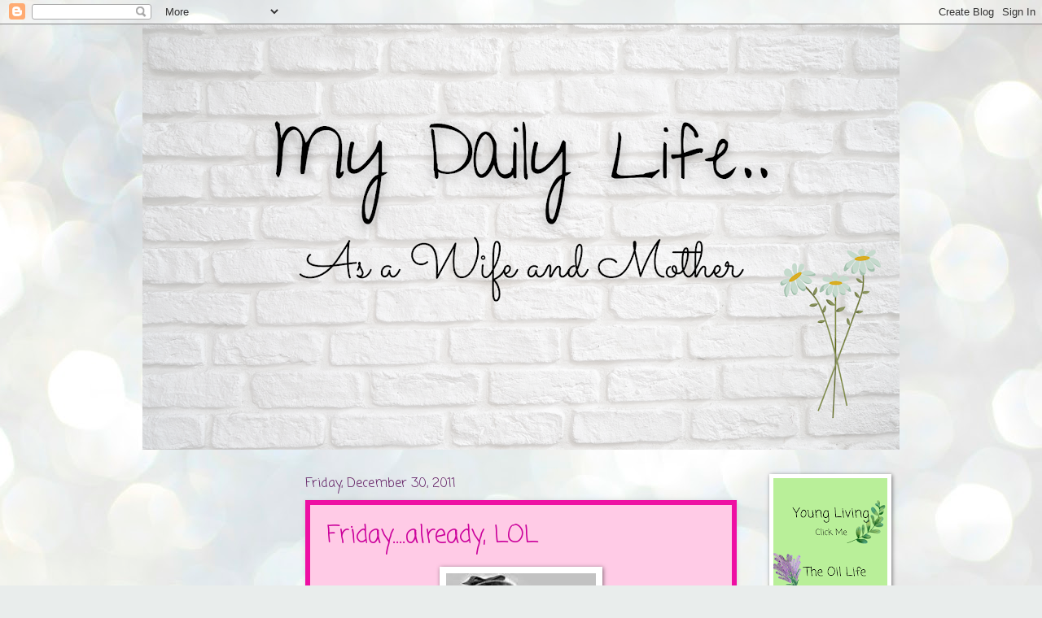

--- FILE ---
content_type: text/html; charset=UTF-8
request_url: https://juliean-mylife.blogspot.com/2011/
body_size: 47885
content:
<!DOCTYPE html>
<html class='v2' dir='ltr' lang='en'>
<head>
<link href='https://www.blogger.com/static/v1/widgets/335934321-css_bundle_v2.css' rel='stylesheet' type='text/css'/>
<meta content='width=1100' name='viewport'/>
<meta content='text/html; charset=UTF-8' http-equiv='Content-Type'/>
<meta content='blogger' name='generator'/>
<link href='https://juliean-mylife.blogspot.com/favicon.ico' rel='icon' type='image/x-icon'/>
<link href='http://juliean-mylife.blogspot.com/2011/' rel='canonical'/>
<link rel="alternate" type="application/atom+xml" title="       My Daily Life As A Wife and Mother - Atom" href="https://juliean-mylife.blogspot.com/feeds/posts/default" />
<link rel="alternate" type="application/rss+xml" title="       My Daily Life As A Wife and Mother - RSS" href="https://juliean-mylife.blogspot.com/feeds/posts/default?alt=rss" />
<link rel="service.post" type="application/atom+xml" title="       My Daily Life As A Wife and Mother - Atom" href="https://www.blogger.com/feeds/30704142/posts/default" />
<!--Can't find substitution for tag [blog.ieCssRetrofitLinks]-->
<meta content='A blog about an imperfectly perfect sahm trying to get it right :)' name='description'/>
<meta content='http://juliean-mylife.blogspot.com/2011/' property='og:url'/>
<meta content='       My Daily Life As A Wife and Mother' property='og:title'/>
<meta content='A blog about an imperfectly perfect sahm trying to get it right :)' property='og:description'/>
<title>       My Daily Life As A Wife and Mother: 2011</title>
<style type='text/css'>@font-face{font-family:'Coming Soon';font-style:normal;font-weight:400;font-display:swap;src:url(//fonts.gstatic.com/s/comingsoon/v20/qWcuB6mzpYL7AJ2VfdQR1t-VWDnRsDkg.woff2)format('woff2');unicode-range:U+0000-00FF,U+0131,U+0152-0153,U+02BB-02BC,U+02C6,U+02DA,U+02DC,U+0304,U+0308,U+0329,U+2000-206F,U+20AC,U+2122,U+2191,U+2193,U+2212,U+2215,U+FEFF,U+FFFD;}</style>
<style id='page-skin-1' type='text/css'><!--
/*
-----------------------------------------------
Blogger Template Style
Name:     Watermark
Designer: Blogger
URL:      www.blogger.com
----------------------------------------------- */
/* Use this with templates/1ktemplate-*.html */
/* Content
----------------------------------------------- */
body {
font: normal normal 15px Coming Soon;
color: #313131;
background: #e9edec url(//themes.googleusercontent.com/image?id=1SBilrALlXIPLRAelrnhYjgFyYa09ZeL8cdktIYuaRwQ3kEvcEX-Xz1NjKkrLjtsPxmc7) repeat fixed top center /* Credit: merrymoonmary (http://www.istockphoto.com/file_closeup.php?id=10871280&platform=blogger) */;
}
html body .content-outer {
min-width: 0;
max-width: 100%;
width: 100%;
}
.content-outer {
font-size: 92%;
}
a:link {
text-decoration:none;
color: #cb009b;
}
a:visited {
text-decoration:none;
color: #a90089;
}
a:hover {
text-decoration:underline;
color: #a90089;
}
.body-fauxcolumns .cap-top {
margin-top: 30px;
background: transparent none no-repeat scroll center center;
height: 400px;
}
.content-inner {
padding: 0;
}
/* Header
----------------------------------------------- */
.header-inner .Header .titlewrapper,
.header-inner .Header .descriptionwrapper {
padding-left: 20px;
padding-right: 20px;
}
.Header h1 {
font: normal normal 60px Coming Soon;
color: #ee0fa3;
text-shadow: 2px 2px rgba(0, 0, 0, .1);
}
.Header h1 a {
color: #ee0fa3;
}
.Header .description {
font-size: 140%;
color: #cb009b;
}
/* Tabs
----------------------------------------------- */
.tabs-inner .section {
margin: 0 20px;
}
.tabs-inner .PageList, .tabs-inner .LinkList, .tabs-inner .Labels {
margin-left: -11px;
margin-right: -11px;
background-color: #ffa898;
border-top: 3px solid #ffffff;
border-bottom: 3px solid #ffffff;
-moz-box-shadow: 0 0 10px rgba(0, 0, 0, .3);
-webkit-box-shadow: 0 0 10px rgba(0, 0, 0, .3);
-goog-ms-box-shadow: 0 0 10px rgba(0, 0, 0, .3);
box-shadow: 0 0 10px rgba(0, 0, 0, .3);
}
.tabs-inner .PageList .widget-content,
.tabs-inner .LinkList .widget-content,
.tabs-inner .Labels .widget-content {
margin: -3px -11px;
background: transparent url(https://resources.blogblog.com/blogblog/data/1kt/watermark/tabs_background_right_bubblegum.png)  no-repeat scroll right;
}
.tabs-inner .widget ul {
padding: 2px 25px;
max-height: 34px;
background: transparent url(https://resources.blogblog.com/blogblog/data/1kt/watermark/tabs_background_left_bubblegum.png) no-repeat scroll left;
}
.tabs-inner .widget li {
border: none;
}
.tabs-inner .widget li a {
display: inline-block;
padding: .25em 1em;
font: normal normal 20px Coming Soon;
color: #cb009b;
border-right: 1px solid rgba(0, 0, 0, 0);
}
.tabs-inner .widget li:first-child a {
border-left: 1px solid rgba(0, 0, 0, 0);
}
.tabs-inner .widget li.selected a, .tabs-inner .widget li a:hover {
color: #630033;
}
/* Headings
----------------------------------------------- */
h2 {
font: normal normal 20px Coming Soon;
color: #620063;
margin: 0 0 .5em;
}
h2.date-header {
font: normal normal 16px Coming Soon;
color: #642165;
}
/* Main
----------------------------------------------- */
.main-inner .column-center-inner,
.main-inner .column-left-inner,
.main-inner .column-right-inner {
padding: 0 5px;
}
.main-outer {
margin-top: 0;
background: transparent none no-repeat scroll top left;
}
.main-inner {
padding-top: 30px;
}
.main-cap-top {
position: relative;
}
.main-cap-top .cap-right {
position: absolute;
height: 0;
width: 100%;
bottom: 0;
background: transparent none repeat-x scroll bottom center;
}
.main-cap-top .cap-left {
position: absolute;
height: 245px;
width: 280px;
right: 0;
bottom: 0;
background: transparent none no-repeat scroll bottom left;
}
/* Posts
----------------------------------------------- */
.post-outer {
padding: 15px 20px;
margin: 0 0 25px;
background: #ffcbe6 none repeat scroll top left;
_background-image: none;
border: solid 6px #ee0fa3;
-moz-box-shadow: 0 0 5px rgba(0, 0, 0, .1);
-webkit-box-shadow: 0 0 5px rgba(0, 0, 0, .1);
-goog-ms-box-shadow: 0 0 5px rgba(0, 0, 0, .1);
box-shadow: 0 0 5px rgba(0, 0, 0, .1);
}
h3.post-title {
font: normal normal 30px Coming Soon;
margin: 0;
}
.comments h4 {
font: normal normal 30px Coming Soon;
margin: 1em 0 0;
}
.post-body {
font-size: 105%;
line-height: 1.5;
position: relative;
}
.post-header {
margin: 0 0 1em;
color: #985455;
}
.post-footer {
margin: 10px 0 0;
padding: 10px 0 0;
color: #985455;
border-top: dashed 1px #767676;
}
#blog-pager {
font-size: 140%
}
#comments .comment-author {
padding-top: 1.5em;
border-top: dashed 1px #767676;
background-position: 0 1.5em;
}
#comments .comment-author:first-child {
padding-top: 0;
border-top: none;
}
.avatar-image-container {
margin: .2em 0 0;
}
/* Comments
----------------------------------------------- */
.comments .comments-content .icon.blog-author {
background-repeat: no-repeat;
background-image: url([data-uri]);
}
.comments .comments-content .loadmore a {
border-top: 1px solid #767676;
border-bottom: 1px solid #767676;
}
.comments .continue {
border-top: 2px solid #767676;
}
/* Widgets
----------------------------------------------- */
.widget ul, .widget #ArchiveList ul.flat {
padding: 0;
list-style: none;
}
.widget ul li, .widget #ArchiveList ul.flat li {
padding: .35em 0;
text-indent: 0;
border-top: dashed 1px #767676;
}
.widget ul li:first-child, .widget #ArchiveList ul.flat li:first-child {
border-top: none;
}
.widget .post-body ul {
list-style: disc;
}
.widget .post-body ul li {
border: none;
}
.widget .zippy {
color: #767676;
}
.post-body img, .post-body .tr-caption-container, .Profile img, .Image img,
.BlogList .item-thumbnail img {
padding: 5px;
background: #fff;
-moz-box-shadow: 1px 1px 5px rgba(0, 0, 0, .5);
-webkit-box-shadow: 1px 1px 5px rgba(0, 0, 0, .5);
-goog-ms-box-shadow: 1px 1px 5px rgba(0, 0, 0, .5);
box-shadow: 1px 1px 5px rgba(0, 0, 0, .5);
}
.post-body img, .post-body .tr-caption-container {
padding: 8px;
}
.post-body .tr-caption-container {
color: #333333;
}
.post-body .tr-caption-container img {
padding: 0;
background: transparent;
border: none;
-moz-box-shadow: 0 0 0 rgba(0, 0, 0, .1);
-webkit-box-shadow: 0 0 0 rgba(0, 0, 0, .1);
-goog-ms-box-shadow: 0 0 0 rgba(0, 0, 0, .1);
box-shadow: 0 0 0 rgba(0, 0, 0, .1);
}
/* Footer
----------------------------------------------- */
.footer-outer {
color:#313131;
background: #ffcbe6 url(https://resources.blogblog.com/blogblog/data/1kt/watermark/body_background_birds.png) repeat scroll top left;
}
.footer-outer a {
color: #cb009b;
}
.footer-outer a:visited {
color: #a90089;
}
.footer-outer a:hover {
color: #a90089;
}
.footer-outer .widget h2 {
color: #620063;
}
/* Mobile
----------------------------------------------- */
body.mobile  {
background-size: 100% auto;
}
.mobile .body-fauxcolumn-outer {
background: transparent none repeat scroll top left;
}
html .mobile .mobile-date-outer {
border-bottom: none;
background: #ffcbe6 none repeat scroll top left;
_background-image: none;
margin-bottom: 10px;
}
.mobile .main-inner .date-outer {
padding: 0;
}
.mobile .main-inner .date-header {
margin: 10px;
}
.mobile .main-cap-top {
z-index: -1;
}
.mobile .content-outer {
font-size: 100%;
}
.mobile .post-outer {
padding: 10px;
}
.mobile .main-cap-top .cap-left {
background: transparent none no-repeat scroll bottom left;
}
.mobile .body-fauxcolumns .cap-top {
margin: 0;
}
.mobile-link-button {
background: #ffcbe6 none repeat scroll top left;
}
.mobile-link-button a:link, .mobile-link-button a:visited {
color: #cb009b;
}
.mobile-index-date .date-header {
color: #642165;
}
.mobile-index-contents {
color: #313131;
}
.mobile .tabs-inner .section {
margin: 0;
}
.mobile .tabs-inner .PageList {
margin-left: 0;
margin-right: 0;
}
.mobile .tabs-inner .PageList .widget-content {
margin: 0;
color: #630033;
background: #ffcbe6 none repeat scroll top left;
}
.mobile .tabs-inner .PageList .widget-content .pagelist-arrow {
border-left: 1px solid rgba(0, 0, 0, 0);
}

--></style>
<style id='template-skin-1' type='text/css'><!--
body {
min-width: 930px;
}
.content-outer, .content-fauxcolumn-outer, .region-inner {
min-width: 930px;
max-width: 930px;
_width: 930px;
}
.main-inner .columns {
padding-left: 180px;
padding-right: 180px;
}
.main-inner .fauxcolumn-center-outer {
left: 180px;
right: 180px;
/* IE6 does not respect left and right together */
_width: expression(this.parentNode.offsetWidth -
parseInt("180px") -
parseInt("180px") + 'px');
}
.main-inner .fauxcolumn-left-outer {
width: 180px;
}
.main-inner .fauxcolumn-right-outer {
width: 180px;
}
.main-inner .column-left-outer {
width: 180px;
right: 100%;
margin-left: -180px;
}
.main-inner .column-right-outer {
width: 180px;
margin-right: -180px;
}
#layout {
min-width: 0;
}
#layout .content-outer {
min-width: 0;
width: 800px;
}
#layout .region-inner {
min-width: 0;
width: auto;
}
body#layout div.add_widget {
padding: 8px;
}
body#layout div.add_widget a {
margin-left: 32px;
}
--></style>
<style>
    body {background-image:url(\/\/themes.googleusercontent.com\/image?id=1SBilrALlXIPLRAelrnhYjgFyYa09ZeL8cdktIYuaRwQ3kEvcEX-Xz1NjKkrLjtsPxmc7);}
    
@media (max-width: 200px) { body {background-image:url(\/\/themes.googleusercontent.com\/image?id=1SBilrALlXIPLRAelrnhYjgFyYa09ZeL8cdktIYuaRwQ3kEvcEX-Xz1NjKkrLjtsPxmc7&options=w200);}}
@media (max-width: 400px) and (min-width: 201px) { body {background-image:url(\/\/themes.googleusercontent.com\/image?id=1SBilrALlXIPLRAelrnhYjgFyYa09ZeL8cdktIYuaRwQ3kEvcEX-Xz1NjKkrLjtsPxmc7&options=w400);}}
@media (max-width: 800px) and (min-width: 401px) { body {background-image:url(\/\/themes.googleusercontent.com\/image?id=1SBilrALlXIPLRAelrnhYjgFyYa09ZeL8cdktIYuaRwQ3kEvcEX-Xz1NjKkrLjtsPxmc7&options=w800);}}
@media (max-width: 1200px) and (min-width: 801px) { body {background-image:url(\/\/themes.googleusercontent.com\/image?id=1SBilrALlXIPLRAelrnhYjgFyYa09ZeL8cdktIYuaRwQ3kEvcEX-Xz1NjKkrLjtsPxmc7&options=w1200);}}
/* Last tag covers anything over one higher than the previous max-size cap. */
@media (min-width: 1201px) { body {background-image:url(\/\/themes.googleusercontent.com\/image?id=1SBilrALlXIPLRAelrnhYjgFyYa09ZeL8cdktIYuaRwQ3kEvcEX-Xz1NjKkrLjtsPxmc7&options=w1600);}}
  </style>
<link href='https://www.blogger.com/dyn-css/authorization.css?targetBlogID=30704142&amp;zx=1f67e43b-5f95-4a4a-b863-8d2de0542194' media='none' onload='if(media!=&#39;all&#39;)media=&#39;all&#39;' rel='stylesheet'/><noscript><link href='https://www.blogger.com/dyn-css/authorization.css?targetBlogID=30704142&amp;zx=1f67e43b-5f95-4a4a-b863-8d2de0542194' rel='stylesheet'/></noscript>
<meta name='google-adsense-platform-account' content='ca-host-pub-1556223355139109'/>
<meta name='google-adsense-platform-domain' content='blogspot.com'/>

<link rel="stylesheet" href="https://fonts.googleapis.com/css2?display=swap&family=Comic+Neue&family=Indie+Flower&family=Mountains+of+Christmas&family=Amatic+SC&family=Dancing+Script&family=Homemade+Apple&family=Quicksand&family=Sulphur+Point&family=Permanent+Marker&family=Pangolin&family=Krona+One&family=Kite+One&family=Great+Vibes&family=Euphoria+Script&family=Josefin+Sans&family=Righteous&family=Patrick+Hand&family=Coming+Soon"></head>
<body class='loading variant-bubblegum'>
<div class='navbar section' id='navbar' name='Navbar'><div class='widget Navbar' data-version='1' id='Navbar1'><script type="text/javascript">
    function setAttributeOnload(object, attribute, val) {
      if(window.addEventListener) {
        window.addEventListener('load',
          function(){ object[attribute] = val; }, false);
      } else {
        window.attachEvent('onload', function(){ object[attribute] = val; });
      }
    }
  </script>
<div id="navbar-iframe-container"></div>
<script type="text/javascript" src="https://apis.google.com/js/platform.js"></script>
<script type="text/javascript">
      gapi.load("gapi.iframes:gapi.iframes.style.bubble", function() {
        if (gapi.iframes && gapi.iframes.getContext) {
          gapi.iframes.getContext().openChild({
              url: 'https://www.blogger.com/navbar/30704142?origin\x3dhttps://juliean-mylife.blogspot.com',
              where: document.getElementById("navbar-iframe-container"),
              id: "navbar-iframe"
          });
        }
      });
    </script><script type="text/javascript">
(function() {
var script = document.createElement('script');
script.type = 'text/javascript';
script.src = '//pagead2.googlesyndication.com/pagead/js/google_top_exp.js';
var head = document.getElementsByTagName('head')[0];
if (head) {
head.appendChild(script);
}})();
</script>
</div></div>
<div class='body-fauxcolumns'>
<div class='fauxcolumn-outer body-fauxcolumn-outer'>
<div class='cap-top'>
<div class='cap-left'></div>
<div class='cap-right'></div>
</div>
<div class='fauxborder-left'>
<div class='fauxborder-right'></div>
<div class='fauxcolumn-inner'>
</div>
</div>
<div class='cap-bottom'>
<div class='cap-left'></div>
<div class='cap-right'></div>
</div>
</div>
</div>
<div class='content'>
<div class='content-fauxcolumns'>
<div class='fauxcolumn-outer content-fauxcolumn-outer'>
<div class='cap-top'>
<div class='cap-left'></div>
<div class='cap-right'></div>
</div>
<div class='fauxborder-left'>
<div class='fauxborder-right'></div>
<div class='fauxcolumn-inner'>
</div>
</div>
<div class='cap-bottom'>
<div class='cap-left'></div>
<div class='cap-right'></div>
</div>
</div>
</div>
<div class='content-outer'>
<div class='content-cap-top cap-top'>
<div class='cap-left'></div>
<div class='cap-right'></div>
</div>
<div class='fauxborder-left content-fauxborder-left'>
<div class='fauxborder-right content-fauxborder-right'></div>
<div class='content-inner'>
<header>
<div class='header-outer'>
<div class='header-cap-top cap-top'>
<div class='cap-left'></div>
<div class='cap-right'></div>
</div>
<div class='fauxborder-left header-fauxborder-left'>
<div class='fauxborder-right header-fauxborder-right'></div>
<div class='region-inner header-inner'>
<div class='header section' id='header' name='Header'><div class='widget Header' data-version='1' id='Header1'>
<div id='header-inner'>
<a href='https://juliean-mylife.blogspot.com/' style='display: block'>
<img alt='       My Daily Life As A Wife and Mother' height='523px; ' id='Header1_headerimg' src='https://blogger.googleusercontent.com/img/b/R29vZ2xl/AVvXsEj_zNKwTN825SsJWYXgZ0to6kQf9G_WBaWiFJJ8rhk-PLJjPi5tSIX1POy9L0plSUMhE2pjJgQlrB-_XjddyeAjZ8qVHPwYrEC8P9E6zT5AV9muQ6bRBqZKcG-ppN1GT51gRrYfEw/s930/My+Daily+Life+%25282%2529.png' style='display: block' width='930px; '/>
</a>
</div>
</div></div>
</div>
</div>
<div class='header-cap-bottom cap-bottom'>
<div class='cap-left'></div>
<div class='cap-right'></div>
</div>
</div>
</header>
<div class='tabs-outer'>
<div class='tabs-cap-top cap-top'>
<div class='cap-left'></div>
<div class='cap-right'></div>
</div>
<div class='fauxborder-left tabs-fauxborder-left'>
<div class='fauxborder-right tabs-fauxborder-right'></div>
<div class='region-inner tabs-inner'>
<div class='tabs no-items section' id='crosscol' name='Cross-Column'></div>
<div class='tabs no-items section' id='crosscol-overflow' name='Cross-Column 2'></div>
</div>
</div>
<div class='tabs-cap-bottom cap-bottom'>
<div class='cap-left'></div>
<div class='cap-right'></div>
</div>
</div>
<div class='main-outer'>
<div class='main-cap-top cap-top'>
<div class='cap-left'></div>
<div class='cap-right'></div>
</div>
<div class='fauxborder-left main-fauxborder-left'>
<div class='fauxborder-right main-fauxborder-right'></div>
<div class='region-inner main-inner'>
<div class='columns fauxcolumns'>
<div class='fauxcolumn-outer fauxcolumn-center-outer'>
<div class='cap-top'>
<div class='cap-left'></div>
<div class='cap-right'></div>
</div>
<div class='fauxborder-left'>
<div class='fauxborder-right'></div>
<div class='fauxcolumn-inner'>
</div>
</div>
<div class='cap-bottom'>
<div class='cap-left'></div>
<div class='cap-right'></div>
</div>
</div>
<div class='fauxcolumn-outer fauxcolumn-left-outer'>
<div class='cap-top'>
<div class='cap-left'></div>
<div class='cap-right'></div>
</div>
<div class='fauxborder-left'>
<div class='fauxborder-right'></div>
<div class='fauxcolumn-inner'>
</div>
</div>
<div class='cap-bottom'>
<div class='cap-left'></div>
<div class='cap-right'></div>
</div>
</div>
<div class='fauxcolumn-outer fauxcolumn-right-outer'>
<div class='cap-top'>
<div class='cap-left'></div>
<div class='cap-right'></div>
</div>
<div class='fauxborder-left'>
<div class='fauxborder-right'></div>
<div class='fauxcolumn-inner'>
</div>
</div>
<div class='cap-bottom'>
<div class='cap-left'></div>
<div class='cap-right'></div>
</div>
</div>
<!-- corrects IE6 width calculation -->
<div class='columns-inner'>
<div class='column-center-outer'>
<div class='column-center-inner'>
<div class='main section' id='main' name='Main'><div class='widget Blog' data-version='1' id='Blog1'>
<div class='blog-posts hfeed'>

          <div class="date-outer">
        
<h2 class='date-header'><span>Friday, December 30, 2011</span></h2>

          <div class="date-posts">
        
<div class='post-outer'>
<div class='post hentry uncustomized-post-template' itemprop='blogPost' itemscope='itemscope' itemtype='http://schema.org/BlogPosting'>
<meta content='https://blogger.googleusercontent.com/img/b/R29vZ2xl/AVvXsEgSo2fYHuCxLsOSPxzlN7ukNPbNh9nqVDw__2KkBHJts2xD9J_6RVmLXGqnOLvNyle-Ccz03-XaxzIhYt4ZDAQZH_tOy3tQi5lWO6B1aGawtknJXLRoTeiuyGMdHeS1czy9G4Npqw/s320/imagesCAE2AJM0.jpg' itemprop='image_url'/>
<meta content='30704142' itemprop='blogId'/>
<meta content='632032138352360609' itemprop='postId'/>
<a name='632032138352360609'></a>
<h3 class='post-title entry-title' itemprop='name'>
<a href='https://juliean-mylife.blogspot.com/2011/12/fridayalready-lol.html'>Friday....already, LOL</a>
</h3>
<div class='post-header'>
<div class='post-header-line-1'></div>
</div>
<div class='post-body entry-content' id='post-body-632032138352360609' itemprop='articleBody'>
<div align="center"><a href="https://blogger.googleusercontent.com/img/b/R29vZ2xl/AVvXsEgSo2fYHuCxLsOSPxzlN7ukNPbNh9nqVDw__2KkBHJts2xD9J_6RVmLXGqnOLvNyle-Ccz03-XaxzIhYt4ZDAQZH_tOy3tQi5lWO6B1aGawtknJXLRoTeiuyGMdHeS1czy9G4Npqw/s1600/imagesCAE2AJM0.jpg"><img alt="" border="0" id="BLOGGER_PHOTO_ID_5692138083196386578" src="https://blogger.googleusercontent.com/img/b/R29vZ2xl/AVvXsEgSo2fYHuCxLsOSPxzlN7ukNPbNh9nqVDw__2KkBHJts2xD9J_6RVmLXGqnOLvNyle-Ccz03-XaxzIhYt4ZDAQZH_tOy3tQi5lWO6B1aGawtknJXLRoTeiuyGMdHeS1czy9G4Npqw/s320/imagesCAE2AJM0.jpg" style="TEXT-ALIGN: center; MARGIN: 0px auto 10px; WIDTH: 184px; DISPLAY: block; HEIGHT: 274px; CURSOR: hand" /></a><span style="font-family:comic sans ms;"> WoW..It it was a busy unexpected day...LOL.<br /><br />I had to run to the grocery store for some milk, and ended up picking up a few things here and there..little did I know the plans of my husband. He got home early and wanted to go to Costco..so off we went. I have been busily trying to get everything put away. I really need to re-organize my pantry tomorrow..it really is out of control....BUT, I mean out of control in a happy way. I thank God every day for our blessings and that I am able to feed my children such healthy foods.<br /></span><a href="https://blogger.googleusercontent.com/img/b/R29vZ2xl/AVvXsEgTxrQCx4XSI3mlPl4RHuNJi9qQp2BUkdANEwvO3VzXT5Gh72k_hC_je9jsJR32Da46xF1gDdwQVFNsF9lCgous9d_4s1FP0VMaFchxQdJfTVyoqszUvquH7ppY2d2j2GQZBaF9-w/s1600/imagesCAENWPWT.jpg"><img alt="" border="0" id="BLOGGER_PHOTO_ID_5692138083677172290" src="https://blogger.googleusercontent.com/img/b/R29vZ2xl/AVvXsEgTxrQCx4XSI3mlPl4RHuNJi9qQp2BUkdANEwvO3VzXT5Gh72k_hC_je9jsJR32Da46xF1gDdwQVFNsF9lCgous9d_4s1FP0VMaFchxQdJfTVyoqszUvquH7ppY2d2j2GQZBaF9-w/s320/imagesCAENWPWT.jpg" style="TEXT-ALIGN: center; MARGIN: 0px auto 10px; WIDTH: 197px; DISPLAY: block; HEIGHT: 256px; CURSOR: hand" /></a><span style="font-family:comic sans ms;"><br />Dinner was not what had been planed, we got Costco pizza instead..what a huge pizza for only $8.00<br /><br />The New year is almost upon us, and as I was reflecting on this past year, it was a very good year in general, but there sure were a few bumps. Little Kevin being in the hospital, then Tony having to be in the hospital, those were really hard times for me, but we made it through, and I made it through with the Grace of God, and I lay in bed at night and thank him for all my many blessings.<br /><br />One of my favorite sayings to live by is, If tomorrow you woke up with only the things you thanked God for, what would you have? Makes you think, huh?<br /><br />Well, I hope everyone has a wonderful Friday night, and stay warm, it is quite chilly tonight. Also, please forgive my run on sentences...LOL. The words just flew from my fingers...LOL.<br /><br /></span><br /></div>
<div style='clear: both;'></div>
</div>
<div class='post-footer'>
<div class='post-footer-line post-footer-line-1'>
<span class='post-author vcard'>
Posted by
<span class='fn' itemprop='author' itemscope='itemscope' itemtype='http://schema.org/Person'>
<meta content='https://www.blogger.com/profile/11366445046704238024' itemprop='url'/>
<a class='g-profile' href='https://www.blogger.com/profile/11366445046704238024' rel='author' title='author profile'>
<span itemprop='name'>Julieann</span>
</a>
</span>
</span>
<span class='post-timestamp'>
at
<meta content='http://juliean-mylife.blogspot.com/2011/12/fridayalready-lol.html' itemprop='url'/>
<a class='timestamp-link' href='https://juliean-mylife.blogspot.com/2011/12/fridayalready-lol.html' rel='bookmark' title='permanent link'><abbr class='published' itemprop='datePublished' title='2011-12-30T20:02:00-08:00'>8:02 PM</abbr></a>
</span>
<span class='post-comment-link'>
<a class='comment-link' href='https://www.blogger.com/comment/fullpage/post/30704142/632032138352360609' onclick='javascript:window.open(this.href, "bloggerPopup", "toolbar=0,location=0,statusbar=1,menubar=0,scrollbars=yes,width=640,height=500"); return false;'>
No comments:
  </a>
</span>
<span class='post-icons'>
<span class='item-control blog-admin pid-1112944611'>
<a href='https://www.blogger.com/post-edit.g?blogID=30704142&postID=632032138352360609&from=pencil' title='Edit Post'>
<img alt='' class='icon-action' height='18' src='https://resources.blogblog.com/img/icon18_edit_allbkg.gif' width='18'/>
</a>
</span>
</span>
<div class='post-share-buttons goog-inline-block'>
</div>
</div>
<div class='post-footer-line post-footer-line-2'>
<span class='post-labels'>
</span>
</div>
<div class='post-footer-line post-footer-line-3'>
<span class='post-location'>
</span>
</div>
</div>
</div>
</div>

          </div></div>
        

          <div class="date-outer">
        
<h2 class='date-header'><span>Thursday, December 29, 2011</span></h2>

          <div class="date-posts">
        
<div class='post-outer'>
<div class='post hentry uncustomized-post-template' itemprop='blogPost' itemscope='itemscope' itemtype='http://schema.org/BlogPosting'>
<meta content='https://blogger.googleusercontent.com/img/b/R29vZ2xl/AVvXsEiDvvX6g3n4Vy23h_GXKDob-hP0PaPuBudZL60B31N-r4l-xkBV-5Hr3aq6Te_DqRnFr5f7gJ8m-lW5hmBGNYLtbDKHWJWiJBoAPIjsJA1AlXBmM0Xk7AcsW4Ww_aBVA3U-jgMTVw/s320/Vintage2.jpg' itemprop='image_url'/>
<meta content='30704142' itemprop='blogId'/>
<meta content='228906305612373390' itemprop='postId'/>
<a name='228906305612373390'></a>
<h3 class='post-title entry-title' itemprop='name'>
<a href='https://juliean-mylife.blogspot.com/2011/12/thursday.html'>Thursday:)</a>
</h3>
<div class='post-header'>
<div class='post-header-line-1'></div>
</div>
<div class='post-body entry-content' id='post-body-228906305612373390' itemprop='articleBody'>
<div align="center"><a href="https://blogger.googleusercontent.com/img/b/R29vZ2xl/AVvXsEiDvvX6g3n4Vy23h_GXKDob-hP0PaPuBudZL60B31N-r4l-xkBV-5Hr3aq6Te_DqRnFr5f7gJ8m-lW5hmBGNYLtbDKHWJWiJBoAPIjsJA1AlXBmM0Xk7AcsW4Ww_aBVA3U-jgMTVw/s1600/Vintage2.jpg"><img alt="" border="0" id="BLOGGER_PHOTO_ID_5691654724003572562" src="https://blogger.googleusercontent.com/img/b/R29vZ2xl/AVvXsEiDvvX6g3n4Vy23h_GXKDob-hP0PaPuBudZL60B31N-r4l-xkBV-5Hr3aq6Te_DqRnFr5f7gJ8m-lW5hmBGNYLtbDKHWJWiJBoAPIjsJA1AlXBmM0Xk7AcsW4Ww_aBVA3U-jgMTVw/s320/Vintage2.jpg" style="TEXT-ALIGN: center; MARGIN: 0px auto 10px; WIDTH: 215px; DISPLAY: block; HEIGHT: 234px; CURSOR: hand" /></a> <span style="font-family:comic sans ms;">Hello!<br /><br />Today is Thursday and it is a day I don't have any where to go. I can stay home and do things I enjoy:)<br /><br />My daughter is on a playdate with her cousin, they are the same age, which is so nice, automatic best friend for life...LOL. They had a sleepover here last night, so now they are over at my sister's home.<br /><br />It is just me and Little Kevin until Big Kevin gets home.<br /><br />It is like a summer day outside, in the 70's. Sundress kind of day:) At about 4:00 it starts to get cold, it can drop down to the low 30's.<br /><br />My dinner menu for the week is going well, I am thinking of making the tacos tonight. A favorite here. We shall see:)<br /><br />I dusted my room today. Where does all this dust come from. Also, do you get those webs up high on the ceiling. I feel like I am constantly getting rid of the them. There is one corner in my living room, that has a vaulted ceiling that is near impossible to get at..and it has so many of those webs..I get a wet wash cloth and make a ball and throw it up to get them...LOL.<br /><br />Happy Thursday and a quick question:<br />How many cups of coffee do you drink in a day?<br />I tend to drink coffee through out the day.<br /></span></div>
<div style='clear: both;'></div>
</div>
<div class='post-footer'>
<div class='post-footer-line post-footer-line-1'>
<span class='post-author vcard'>
Posted by
<span class='fn' itemprop='author' itemscope='itemscope' itemtype='http://schema.org/Person'>
<meta content='https://www.blogger.com/profile/11366445046704238024' itemprop='url'/>
<a class='g-profile' href='https://www.blogger.com/profile/11366445046704238024' rel='author' title='author profile'>
<span itemprop='name'>Julieann</span>
</a>
</span>
</span>
<span class='post-timestamp'>
at
<meta content='http://juliean-mylife.blogspot.com/2011/12/thursday.html' itemprop='url'/>
<a class='timestamp-link' href='https://juliean-mylife.blogspot.com/2011/12/thursday.html' rel='bookmark' title='permanent link'><abbr class='published' itemprop='datePublished' title='2011-12-29T12:46:00-08:00'>12:46 PM</abbr></a>
</span>
<span class='post-comment-link'>
<a class='comment-link' href='https://www.blogger.com/comment/fullpage/post/30704142/228906305612373390' onclick='javascript:window.open(this.href, "bloggerPopup", "toolbar=0,location=0,statusbar=1,menubar=0,scrollbars=yes,width=640,height=500"); return false;'>
No comments:
  </a>
</span>
<span class='post-icons'>
<span class='item-control blog-admin pid-1112944611'>
<a href='https://www.blogger.com/post-edit.g?blogID=30704142&postID=228906305612373390&from=pencil' title='Edit Post'>
<img alt='' class='icon-action' height='18' src='https://resources.blogblog.com/img/icon18_edit_allbkg.gif' width='18'/>
</a>
</span>
</span>
<div class='post-share-buttons goog-inline-block'>
</div>
</div>
<div class='post-footer-line post-footer-line-2'>
<span class='post-labels'>
</span>
</div>
<div class='post-footer-line post-footer-line-3'>
<span class='post-location'>
</span>
</div>
</div>
</div>
</div>

          </div></div>
        

          <div class="date-outer">
        
<h2 class='date-header'><span>Wednesday, December 28, 2011</span></h2>

          <div class="date-posts">
        
<div class='post-outer'>
<div class='post hentry uncustomized-post-template' itemprop='blogPost' itemscope='itemscope' itemtype='http://schema.org/BlogPosting'>
<meta content='https://blogger.googleusercontent.com/img/b/R29vZ2xl/AVvXsEhCr5BCThBLeL6VlmcmQnPgwhg5gcIE_IPKluIfaGLWBk-qdpDZU0SYmhlC208cHbN_aZI9k4gIcNqSwMNE90yvHbOz5y8wGdozCmxQyYq5S93Fd1etDsmZ_drsCVD3LCGLqnL9pQ/s320/DSC00044.JPG' itemprop='image_url'/>
<meta content='30704142' itemprop='blogId'/>
<meta content='8856995852806874982' itemprop='postId'/>
<a name='8856995852806874982'></a>
<h3 class='post-title entry-title' itemprop='name'>
<a href='https://juliean-mylife.blogspot.com/2011/12/turkey-enchiladas.html'>Turkey Enchiladas</a>
</h3>
<div class='post-header'>
<div class='post-header-line-1'></div>
</div>
<div class='post-body entry-content' id='post-body-8856995852806874982' itemprop='articleBody'>
<div align="center"><br /><span style="font-family:comic sans ms;"><a href="http://allrecipes.com/recipe/turkey-enchiladas/">Turkey Enchiladas<br /></a></span><br /><br /></div><a href="https://blogger.googleusercontent.com/img/b/R29vZ2xl/AVvXsEhCr5BCThBLeL6VlmcmQnPgwhg5gcIE_IPKluIfaGLWBk-qdpDZU0SYmhlC208cHbN_aZI9k4gIcNqSwMNE90yvHbOz5y8wGdozCmxQyYq5S93Fd1etDsmZ_drsCVD3LCGLqnL9pQ/s1600/DSC00044.JPG"><img alt="" border="0" id="BLOGGER_PHOTO_ID_5691362279088464082" src="https://blogger.googleusercontent.com/img/b/R29vZ2xl/AVvXsEhCr5BCThBLeL6VlmcmQnPgwhg5gcIE_IPKluIfaGLWBk-qdpDZU0SYmhlC208cHbN_aZI9k4gIcNqSwMNE90yvHbOz5y8wGdozCmxQyYq5S93Fd1etDsmZ_drsCVD3LCGLqnL9pQ/s320/DSC00044.JPG" style="TEXT-ALIGN: center; MARGIN: 0px auto 10px; WIDTH: 320px; DISPLAY: block; HEIGHT: 240px; CURSOR: hand" /></a><br /><br /><br /><div align="center"><br /><span style="font-family:comic sans ms;"><em>Ingredients<br />2 cups shredded Cheddar and Monterey cheese blend<br />1 onion, chopped<br />1 (2 ounce) can sliced black olives<br />24 (6 inch) corn tortillas<br />1 (19 ounce) can red enchilada sauce<br />4 cups cooked turkey, chopped<br /><br /><br />Directions<br />Preheat oven to 350 degrees F (175 degrees C). Lightly grease a 9x13 inch baking dish.<br />In a small bowl, combine the cheese, onion, and black olives.<br />In a small skillet, heat enough oil to lightly coat one tortilla, and cook until soft. Remove and dip in enchilada sauce to coat.<br />Add turkey and cheese mixture to center of tortilla, roll and place in the prepared dish. Repeat until bottom layer of pan is covered with enchiladas. Spread enough sauce over bottom layer to cover.<br />Repeat process with a second layer; spread remaining sauce on top and sprinkle with remaining cheese mixture. Bake 20 minutes in the preheated oven, or until cheese is melted.<br /></em>~~~~~~~~~~~~~~~~~~~~<br />I got this recipe from AllRecipes, I put the link above the picture for you to click on:) I followed the recipe with the exception, I used more sauce and more cheese. Have to have lots of cheese.<br /><br />Happy eating:)<br /></span></div>
<div style='clear: both;'></div>
</div>
<div class='post-footer'>
<div class='post-footer-line post-footer-line-1'>
<span class='post-author vcard'>
Posted by
<span class='fn' itemprop='author' itemscope='itemscope' itemtype='http://schema.org/Person'>
<meta content='https://www.blogger.com/profile/11366445046704238024' itemprop='url'/>
<a class='g-profile' href='https://www.blogger.com/profile/11366445046704238024' rel='author' title='author profile'>
<span itemprop='name'>Julieann</span>
</a>
</span>
</span>
<span class='post-timestamp'>
at
<meta content='http://juliean-mylife.blogspot.com/2011/12/turkey-enchiladas.html' itemprop='url'/>
<a class='timestamp-link' href='https://juliean-mylife.blogspot.com/2011/12/turkey-enchiladas.html' rel='bookmark' title='permanent link'><abbr class='published' itemprop='datePublished' title='2011-12-28T17:50:00-08:00'>5:50 PM</abbr></a>
</span>
<span class='post-comment-link'>
<a class='comment-link' href='https://www.blogger.com/comment/fullpage/post/30704142/8856995852806874982' onclick='javascript:window.open(this.href, "bloggerPopup", "toolbar=0,location=0,statusbar=1,menubar=0,scrollbars=yes,width=640,height=500"); return false;'>
1 comment:
  </a>
</span>
<span class='post-icons'>
<span class='item-control blog-admin pid-1112944611'>
<a href='https://www.blogger.com/post-edit.g?blogID=30704142&postID=8856995852806874982&from=pencil' title='Edit Post'>
<img alt='' class='icon-action' height='18' src='https://resources.blogblog.com/img/icon18_edit_allbkg.gif' width='18'/>
</a>
</span>
</span>
<div class='post-share-buttons goog-inline-block'>
</div>
</div>
<div class='post-footer-line post-footer-line-2'>
<span class='post-labels'>
</span>
</div>
<div class='post-footer-line post-footer-line-3'>
<span class='post-location'>
</span>
</div>
</div>
</div>
</div>

          </div></div>
        

          <div class="date-outer">
        
<h2 class='date-header'><span>Tuesday, December 27, 2011</span></h2>

          <div class="date-posts">
        
<div class='post-outer'>
<div class='post hentry uncustomized-post-template' itemprop='blogPost' itemscope='itemscope' itemtype='http://schema.org/BlogPosting'>
<meta content='https://blogger.googleusercontent.com/img/b/R29vZ2xl/AVvXsEiqLnvJ9gcSDCilVZF4VviVcRHds8aB0odEQMB5o4hYgYsWNd1JZpBkgM7aKIppjMesJu5T1PmUSicBNuUCBlSLmWbcMfRyggLunI3JAClhMwmaH2JL4okS7K5WDLGOsGtQeLN_Dg/s320/DSC00008.JPG' itemprop='image_url'/>
<meta content='30704142' itemprop='blogId'/>
<meta content='6727978130701316031' itemprop='postId'/>
<a name='6727978130701316031'></a>
<h3 class='post-title entry-title' itemprop='name'>
<a href='https://juliean-mylife.blogspot.com/2011/12/jesuss-birthday-cake.html'>Jesus's Birthday Cake:)</a>
</h3>
<div class='post-header'>
<div class='post-header-line-1'></div>
</div>
<div class='post-body entry-content' id='post-body-6727978130701316031' itemprop='articleBody'>
<div align="center"><a href="https://blogger.googleusercontent.com/img/b/R29vZ2xl/AVvXsEiqLnvJ9gcSDCilVZF4VviVcRHds8aB0odEQMB5o4hYgYsWNd1JZpBkgM7aKIppjMesJu5T1PmUSicBNuUCBlSLmWbcMfRyggLunI3JAClhMwmaH2JL4okS7K5WDLGOsGtQeLN_Dg/s1600/DSC00008.JPG"><img alt="" border="0" id="BLOGGER_PHOTO_ID_5690880787419145890" src="https://blogger.googleusercontent.com/img/b/R29vZ2xl/AVvXsEiqLnvJ9gcSDCilVZF4VviVcRHds8aB0odEQMB5o4hYgYsWNd1JZpBkgM7aKIppjMesJu5T1PmUSicBNuUCBlSLmWbcMfRyggLunI3JAClhMwmaH2JL4okS7K5WDLGOsGtQeLN_Dg/s320/DSC00008.JPG" style="TEXT-ALIGN: center; MARGIN: 0px auto 10px; WIDTH: 320px; DISPLAY: block; HEIGHT: 240px; CURSOR: hand" /></a><span style="font-family:comic sans ms;"> For Christmas we always make a birthday cake for Jesus. Alexis has been in charge of picking out what kind and help making it.<br /><br />This is a Chocolate on chocolate with chocolate sprinkles:)<br /></span></div>
<div style='clear: both;'></div>
</div>
<div class='post-footer'>
<div class='post-footer-line post-footer-line-1'>
<span class='post-author vcard'>
Posted by
<span class='fn' itemprop='author' itemscope='itemscope' itemtype='http://schema.org/Person'>
<meta content='https://www.blogger.com/profile/11366445046704238024' itemprop='url'/>
<a class='g-profile' href='https://www.blogger.com/profile/11366445046704238024' rel='author' title='author profile'>
<span itemprop='name'>Julieann</span>
</a>
</span>
</span>
<span class='post-timestamp'>
at
<meta content='http://juliean-mylife.blogspot.com/2011/12/jesuss-birthday-cake.html' itemprop='url'/>
<a class='timestamp-link' href='https://juliean-mylife.blogspot.com/2011/12/jesuss-birthday-cake.html' rel='bookmark' title='permanent link'><abbr class='published' itemprop='datePublished' title='2011-12-27T10:43:00-08:00'>10:43 AM</abbr></a>
</span>
<span class='post-comment-link'>
<a class='comment-link' href='https://www.blogger.com/comment/fullpage/post/30704142/6727978130701316031' onclick='javascript:window.open(this.href, "bloggerPopup", "toolbar=0,location=0,statusbar=1,menubar=0,scrollbars=yes,width=640,height=500"); return false;'>
No comments:
  </a>
</span>
<span class='post-icons'>
<span class='item-control blog-admin pid-1112944611'>
<a href='https://www.blogger.com/post-edit.g?blogID=30704142&postID=6727978130701316031&from=pencil' title='Edit Post'>
<img alt='' class='icon-action' height='18' src='https://resources.blogblog.com/img/icon18_edit_allbkg.gif' width='18'/>
</a>
</span>
</span>
<div class='post-share-buttons goog-inline-block'>
</div>
</div>
<div class='post-footer-line post-footer-line-2'>
<span class='post-labels'>
</span>
</div>
<div class='post-footer-line post-footer-line-3'>
<span class='post-location'>
</span>
</div>
</div>
</div>
</div>

          </div></div>
        

          <div class="date-outer">
        
<h2 class='date-header'><span>Monday, December 26, 2011</span></h2>

          <div class="date-posts">
        
<div class='post-outer'>
<div class='post hentry uncustomized-post-template' itemprop='blogPost' itemscope='itemscope' itemtype='http://schema.org/BlogPosting'>
<meta content='https://blogger.googleusercontent.com/img/b/R29vZ2xl/AVvXsEhioa5PShWwtEdaRNcHtr2OrGVx9tJtKYorPRDSmeS3vIhixxzJ0MZnpR6mz8r_jpqTwMIK1lDXAMcYo5gf6wz4dI8Dfnx7Cu2njK0Fd0truAV_wmlYZqECEb9i0gIzGG2m1WHJdQ/s320/mpmpencil.jpg' itemprop='image_url'/>
<meta content='30704142' itemprop='blogId'/>
<meta content='9058506041285360445' itemprop='postId'/>
<a name='9058506041285360445'></a>
<h3 class='post-title entry-title' itemprop='name'>
<a href='https://juliean-mylife.blogspot.com/2011/12/menu-plan-monday.html'>Menu Plan Monday:)</a>
</h3>
<div class='post-header'>
<div class='post-header-line-1'></div>
</div>
<div class='post-body entry-content' id='post-body-9058506041285360445' itemprop='articleBody'>
<div align="center"><a href="http://orgjunkie.com/2011/12/menu-plan-monday-dec-2611.html"><img alt="" border="0" id="BLOGGER_PHOTO_ID_5690520057518623234" src="https://blogger.googleusercontent.com/img/b/R29vZ2xl/AVvXsEhioa5PShWwtEdaRNcHtr2OrGVx9tJtKYorPRDSmeS3vIhixxzJ0MZnpR6mz8r_jpqTwMIK1lDXAMcYo5gf6wz4dI8Dfnx7Cu2njK0Fd0truAV_wmlYZqECEb9i0gIzGG2m1WHJdQ/s320/mpmpencil.jpg" style="TEXT-ALIGN: center; MARGIN: 0px auto 10px; WIDTH: 304px; DISPLAY: block; HEIGHT: 154px; CURSOR: hand" /></a><span style="font-size:85%;"> (Visit Laura's Blog for more menu ideas, click on picture)<br /><br /></span><br /><br /><div align="center"><span style="font-family:comic sans ms;"><strong>My menu plan for the week will include a lot of Turkey, since that is what we had for Christmas dinner:)<br /></strong><br />Monday: Prime Rib Roast, Loaded Baked Potatoes, Steamed Asparagus, Fresh Green Salad, Homemade Dinner Rolls.<br /><br />Tuesday: Turkey Casserole, Steamed Veggie, Salad, Rolls.<br /><br />Wednesday: Turkey Enchiladas, Salad<br /><br />Thursday: Turkey and Dumplings...Salad<br /><br />Friday: Tacos<br /><br />Saturday: Blackened Tilapia, Steamed Veggie, Rice, Salad<br /><br />Sunday: Pork Roast, with all the fixings:) Potatoes, carrots, salad, rolls.</span><br /><br /><span style="font-family:comic sans ms;"><em>.....Also, if I have enough Prime Rib Roast left over tonight, I will work that into the menu, not to waste it:)<br /><br />......Also, my menu may change if I use up all the turkey in one meal, before I can make another...LOL.</em></span></div></div>
<div style='clear: both;'></div>
</div>
<div class='post-footer'>
<div class='post-footer-line post-footer-line-1'>
<span class='post-author vcard'>
Posted by
<span class='fn' itemprop='author' itemscope='itemscope' itemtype='http://schema.org/Person'>
<meta content='https://www.blogger.com/profile/11366445046704238024' itemprop='url'/>
<a class='g-profile' href='https://www.blogger.com/profile/11366445046704238024' rel='author' title='author profile'>
<span itemprop='name'>Julieann</span>
</a>
</span>
</span>
<span class='post-timestamp'>
at
<meta content='http://juliean-mylife.blogspot.com/2011/12/menu-plan-monday.html' itemprop='url'/>
<a class='timestamp-link' href='https://juliean-mylife.blogspot.com/2011/12/menu-plan-monday.html' rel='bookmark' title='permanent link'><abbr class='published' itemprop='datePublished' title='2011-12-26T11:13:00-08:00'>11:13 AM</abbr></a>
</span>
<span class='post-comment-link'>
<a class='comment-link' href='https://www.blogger.com/comment/fullpage/post/30704142/9058506041285360445' onclick='javascript:window.open(this.href, "bloggerPopup", "toolbar=0,location=0,statusbar=1,menubar=0,scrollbars=yes,width=640,height=500"); return false;'>
1 comment:
  </a>
</span>
<span class='post-icons'>
<span class='item-control blog-admin pid-1112944611'>
<a href='https://www.blogger.com/post-edit.g?blogID=30704142&postID=9058506041285360445&from=pencil' title='Edit Post'>
<img alt='' class='icon-action' height='18' src='https://resources.blogblog.com/img/icon18_edit_allbkg.gif' width='18'/>
</a>
</span>
</span>
<div class='post-share-buttons goog-inline-block'>
</div>
</div>
<div class='post-footer-line post-footer-line-2'>
<span class='post-labels'>
</span>
</div>
<div class='post-footer-line post-footer-line-3'>
<span class='post-location'>
</span>
</div>
</div>
</div>
</div>

          </div></div>
        

          <div class="date-outer">
        
<h2 class='date-header'><span>Saturday, December 24, 2011</span></h2>

          <div class="date-posts">
        
<div class='post-outer'>
<div class='post hentry uncustomized-post-template' itemprop='blogPost' itemscope='itemscope' itemtype='http://schema.org/BlogPosting'>
<meta content='https://blogger.googleusercontent.com/img/b/R29vZ2xl/AVvXsEgDL2byY9_iMpq9rcMfJl0UctJCZUakb3uklBjwCFalllUzGO-JilrLtGSggWd5kdLIvECxhpsRWOMwjdMEVGv8PrBRxZ04WbL1SaDoe6hW2vE5sUBVyAxOxOyK0i5o7wZsrk1DtA/s320/Christmas5.jpg' itemprop='image_url'/>
<meta content='30704142' itemprop='blogId'/>
<meta content='582529593720773177' itemprop='postId'/>
<a name='582529593720773177'></a>
<h3 class='post-title entry-title' itemprop='name'>
<a href='https://juliean-mylife.blogspot.com/2011/12/merry-christmas.html'>Merry Christmas!!!</a>
</h3>
<div class='post-header'>
<div class='post-header-line-1'></div>
</div>
<div class='post-body entry-content' id='post-body-582529593720773177' itemprop='articleBody'>
<div align="center"><a href="https://blogger.googleusercontent.com/img/b/R29vZ2xl/AVvXsEgDL2byY9_iMpq9rcMfJl0UctJCZUakb3uklBjwCFalllUzGO-JilrLtGSggWd5kdLIvECxhpsRWOMwjdMEVGv8PrBRxZ04WbL1SaDoe6hW2vE5sUBVyAxOxOyK0i5o7wZsrk1DtA/s1600/Christmas5.jpg"><img alt="" border="0" id="BLOGGER_PHOTO_ID_5689910288902493954" src="https://blogger.googleusercontent.com/img/b/R29vZ2xl/AVvXsEgDL2byY9_iMpq9rcMfJl0UctJCZUakb3uklBjwCFalllUzGO-JilrLtGSggWd5kdLIvECxhpsRWOMwjdMEVGv8PrBRxZ04WbL1SaDoe6hW2vE5sUBVyAxOxOyK0i5o7wZsrk1DtA/s320/Christmas5.jpg" style="TEXT-ALIGN: center; MARGIN: 0px auto 10px; WIDTH: 265px; DISPLAY: block; HEIGHT: 190px; CURSOR: hand" /></a><span style="font-family:comic sans ms;color:#ff0000;"> (((Hugs)))<br /></span></div>
<div style='clear: both;'></div>
</div>
<div class='post-footer'>
<div class='post-footer-line post-footer-line-1'>
<span class='post-author vcard'>
Posted by
<span class='fn' itemprop='author' itemscope='itemscope' itemtype='http://schema.org/Person'>
<meta content='https://www.blogger.com/profile/11366445046704238024' itemprop='url'/>
<a class='g-profile' href='https://www.blogger.com/profile/11366445046704238024' rel='author' title='author profile'>
<span itemprop='name'>Julieann</span>
</a>
</span>
</span>
<span class='post-timestamp'>
at
<meta content='http://juliean-mylife.blogspot.com/2011/12/merry-christmas.html' itemprop='url'/>
<a class='timestamp-link' href='https://juliean-mylife.blogspot.com/2011/12/merry-christmas.html' rel='bookmark' title='permanent link'><abbr class='published' itemprop='datePublished' title='2011-12-24T19:57:00-08:00'>7:57 PM</abbr></a>
</span>
<span class='post-comment-link'>
<a class='comment-link' href='https://www.blogger.com/comment/fullpage/post/30704142/582529593720773177' onclick='javascript:window.open(this.href, "bloggerPopup", "toolbar=0,location=0,statusbar=1,menubar=0,scrollbars=yes,width=640,height=500"); return false;'>
2 comments:
  </a>
</span>
<span class='post-icons'>
<span class='item-control blog-admin pid-1112944611'>
<a href='https://www.blogger.com/post-edit.g?blogID=30704142&postID=582529593720773177&from=pencil' title='Edit Post'>
<img alt='' class='icon-action' height='18' src='https://resources.blogblog.com/img/icon18_edit_allbkg.gif' width='18'/>
</a>
</span>
</span>
<div class='post-share-buttons goog-inline-block'>
</div>
</div>
<div class='post-footer-line post-footer-line-2'>
<span class='post-labels'>
</span>
</div>
<div class='post-footer-line post-footer-line-3'>
<span class='post-location'>
</span>
</div>
</div>
</div>
</div>

          </div></div>
        

          <div class="date-outer">
        
<h2 class='date-header'><span>Thursday, December 22, 2011</span></h2>

          <div class="date-posts">
        
<div class='post-outer'>
<div class='post hentry uncustomized-post-template' itemprop='blogPost' itemscope='itemscope' itemtype='http://schema.org/BlogPosting'>
<meta content='https://blogger.googleusercontent.com/img/b/R29vZ2xl/AVvXsEgPj9wJIpP6IJ9bcROBUQJipv45u7a2X6pJ2B82O4J1elowE-M0czHB5DxERJjEJa8VwFPDrfRMh9LjE6UyES4bhyP9LukKJNtgZhhLJTv4MCXX8zkSTnx2RQ5cEY9yZcbLrVzRfg/s320/DSC00005.JPG' itemprop='image_url'/>
<meta content='30704142' itemprop='blogId'/>
<meta content='3394294121627394093' itemprop='postId'/>
<a name='3394294121627394093'></a>
<h3 class='post-title entry-title' itemprop='name'>
<a href='https://juliean-mylife.blogspot.com/2011/12/more-cookies.html'>More Cookies!</a>
</h3>
<div class='post-header'>
<div class='post-header-line-1'></div>
</div>
<div class='post-body entry-content' id='post-body-3394294121627394093' itemprop='articleBody'>
<div align="center"><a href="https://blogger.googleusercontent.com/img/b/R29vZ2xl/AVvXsEgPj9wJIpP6IJ9bcROBUQJipv45u7a2X6pJ2B82O4J1elowE-M0czHB5DxERJjEJa8VwFPDrfRMh9LjE6UyES4bhyP9LukKJNtgZhhLJTv4MCXX8zkSTnx2RQ5cEY9yZcbLrVzRfg/s1600/DSC00005.JPG"><img alt="" border="0" id="BLOGGER_PHOTO_ID_5689129325150065554" src="https://blogger.googleusercontent.com/img/b/R29vZ2xl/AVvXsEgPj9wJIpP6IJ9bcROBUQJipv45u7a2X6pJ2B82O4J1elowE-M0czHB5DxERJjEJa8VwFPDrfRMh9LjE6UyES4bhyP9LukKJNtgZhhLJTv4MCXX8zkSTnx2RQ5cEY9yZcbLrVzRfg/s320/DSC00005.JPG" style="TEXT-ALIGN: center; MARGIN: 0px auto 10px; WIDTH: 320px; DISPLAY: block; HEIGHT: 240px; CURSOR: hand" /></a><span style="font-family:comic sans ms;"> Made more cookies:)<br /><br />These are sugar cookies with white icing and sprinkles:)<br /></span><br /><br /><a href="https://blogger.googleusercontent.com/img/b/R29vZ2xl/AVvXsEgmCJlYW8zyJU8ILL6jyBaY4J6joVb_mhY0bZrcuDq0VxNUXSOCR0SrRl-fld_E0KwVkocKWaUg-SMMoYZwMIjr3WxtHRFDcIAcPcVF6lhyMAC_p6NcnhH_SYEUd4mkwUBMCmbWpA/s1600/DSC00002.JPG"><img alt="" border="0" id="BLOGGER_PHOTO_ID_5689129322486311154" src="https://blogger.googleusercontent.com/img/b/R29vZ2xl/AVvXsEgmCJlYW8zyJU8ILL6jyBaY4J6joVb_mhY0bZrcuDq0VxNUXSOCR0SrRl-fld_E0KwVkocKWaUg-SMMoYZwMIjr3WxtHRFDcIAcPcVF6lhyMAC_p6NcnhH_SYEUd4mkwUBMCmbWpA/s320/DSC00002.JPG" style="TEXT-ALIGN: center; MARGIN: 0px auto 10px; WIDTH: 320px; DISPLAY: block; HEIGHT: 240px; CURSOR: hand" /></a><br /><br /><br /><span style="font-family:comic sans ms;">Tonight for dinner I made Hamburgers, Au Gratin potatoes, Peas and a Salad:)<br /><br />My turkey is in the fridge defrosting for Christmas day dinner.<br />We did some shopping today and Alexis picked out Jesus's birthday cake. She wants to make Chocolate on Chocolate with Chocolate sprinkles:) That is a lot of chocolate...LOL.<br /></span></div>
<div style='clear: both;'></div>
</div>
<div class='post-footer'>
<div class='post-footer-line post-footer-line-1'>
<span class='post-author vcard'>
Posted by
<span class='fn' itemprop='author' itemscope='itemscope' itemtype='http://schema.org/Person'>
<meta content='https://www.blogger.com/profile/11366445046704238024' itemprop='url'/>
<a class='g-profile' href='https://www.blogger.com/profile/11366445046704238024' rel='author' title='author profile'>
<span itemprop='name'>Julieann</span>
</a>
</span>
</span>
<span class='post-timestamp'>
at
<meta content='http://juliean-mylife.blogspot.com/2011/12/more-cookies.html' itemprop='url'/>
<a class='timestamp-link' href='https://juliean-mylife.blogspot.com/2011/12/more-cookies.html' rel='bookmark' title='permanent link'><abbr class='published' itemprop='datePublished' title='2011-12-22T17:26:00-08:00'>5:26 PM</abbr></a>
</span>
<span class='post-comment-link'>
<a class='comment-link' href='https://www.blogger.com/comment/fullpage/post/30704142/3394294121627394093' onclick='javascript:window.open(this.href, "bloggerPopup", "toolbar=0,location=0,statusbar=1,menubar=0,scrollbars=yes,width=640,height=500"); return false;'>
No comments:
  </a>
</span>
<span class='post-icons'>
<span class='item-control blog-admin pid-1112944611'>
<a href='https://www.blogger.com/post-edit.g?blogID=30704142&postID=3394294121627394093&from=pencil' title='Edit Post'>
<img alt='' class='icon-action' height='18' src='https://resources.blogblog.com/img/icon18_edit_allbkg.gif' width='18'/>
</a>
</span>
</span>
<div class='post-share-buttons goog-inline-block'>
</div>
</div>
<div class='post-footer-line post-footer-line-2'>
<span class='post-labels'>
</span>
</div>
<div class='post-footer-line post-footer-line-3'>
<span class='post-location'>
</span>
</div>
</div>
</div>
</div>

          </div></div>
        

          <div class="date-outer">
        
<h2 class='date-header'><span>Tuesday, December 20, 2011</span></h2>

          <div class="date-posts">
        
<div class='post-outer'>
<div class='post hentry uncustomized-post-template' itemprop='blogPost' itemscope='itemscope' itemtype='http://schema.org/BlogPosting'>
<meta content='https://blogger.googleusercontent.com/img/b/R29vZ2xl/AVvXsEhzpuZtJwwuMayRp1KNWDLGhoXLBVrJ2EEaYKsPWuuJv1FfN-VK0AzCJdIJDBEgI2FaiOg22WZiY2i01sQHbvOrJh43IvPJ_qK8MJyx5VtFTmKoTF0GTEXx0xbHm6lWQbrlL6RDag/s320/DSC00005.JPG' itemprop='image_url'/>
<meta content='30704142' itemprop='blogId'/>
<meta content='5529285800597291145' itemprop='postId'/>
<a name='5529285800597291145'></a>
<h3 class='post-title entry-title' itemprop='name'>
<a href='https://juliean-mylife.blogspot.com/2011/12/happy-tuesday.html'>Happy Tuesday:)</a>
</h3>
<div class='post-header'>
<div class='post-header-line-1'></div>
</div>
<div class='post-body entry-content' id='post-body-5529285800597291145' itemprop='articleBody'>
<div align="center"><a href="https://blogger.googleusercontent.com/img/b/R29vZ2xl/AVvXsEhzpuZtJwwuMayRp1KNWDLGhoXLBVrJ2EEaYKsPWuuJv1FfN-VK0AzCJdIJDBEgI2FaiOg22WZiY2i01sQHbvOrJh43IvPJ_qK8MJyx5VtFTmKoTF0GTEXx0xbHm6lWQbrlL6RDag/s1600/DSC00005.JPG"><img alt="" border="0" id="BLOGGER_PHOTO_ID_5688254194841186626" src="https://blogger.googleusercontent.com/img/b/R29vZ2xl/AVvXsEhzpuZtJwwuMayRp1KNWDLGhoXLBVrJ2EEaYKsPWuuJv1FfN-VK0AzCJdIJDBEgI2FaiOg22WZiY2i01sQHbvOrJh43IvPJ_qK8MJyx5VtFTmKoTF0GTEXx0xbHm6lWQbrlL6RDag/s320/DSC00005.JPG" style="TEXT-ALIGN: center; MARGIN: 0px auto 10px; WIDTH: 240px; DISPLAY: block; HEIGHT: 320px; CURSOR: hand" /></a><br /><span style="font-family:comic sans ms;">This is the snow man Alexis made..it is soo cute. It's little red nose seemed to have fallen off...We will have to glue on a new nose:)<br /><br /></span><br /><br /><a href="https://blogger.googleusercontent.com/img/b/R29vZ2xl/AVvXsEjCH9eH6rgjO7-pqXvP-0OtyfT7zMKiXt4ISKKiGUxZWJB46Kgoy_y-4si0-VMXYKorgxG7vlbSPPow7RqhBcKOw0ZkDKHa90JPSjap16e5j5BKNeGJh6mnzaYjOdhPt3wiQXtqhA/s1600/DSC00001.JPG"><img alt="" border="0" id="BLOGGER_PHOTO_ID_5688254196942783522" src="https://blogger.googleusercontent.com/img/b/R29vZ2xl/AVvXsEjCH9eH6rgjO7-pqXvP-0OtyfT7zMKiXt4ISKKiGUxZWJB46Kgoy_y-4si0-VMXYKorgxG7vlbSPPow7RqhBcKOw0ZkDKHa90JPSjap16e5j5BKNeGJh6mnzaYjOdhPt3wiQXtqhA/s320/DSC00001.JPG" style="TEXT-ALIGN: center; MARGIN: 0px auto 10px; WIDTH: 320px; DISPLAY: block; HEIGHT: 240px; CURSOR: hand" /></a><br /><br /><span style="font-family:comic sans ms;">This is the new ornament for our tree this year. Alexis picked it out. It is a Jingle bell too:)<br /></span><br /><br /><span style="font-family:comic sans ms;">SOOOOOOOOOOOOO.....are you ready for Christmas?<br /><br />I think we are ready:) We need a few more stocking stuffers, but I think we are good.<br /><br />Today I will be baking and cleaning,<br />Happy Tuesday!</span></div>
<div style='clear: both;'></div>
</div>
<div class='post-footer'>
<div class='post-footer-line post-footer-line-1'>
<span class='post-author vcard'>
Posted by
<span class='fn' itemprop='author' itemscope='itemscope' itemtype='http://schema.org/Person'>
<meta content='https://www.blogger.com/profile/11366445046704238024' itemprop='url'/>
<a class='g-profile' href='https://www.blogger.com/profile/11366445046704238024' rel='author' title='author profile'>
<span itemprop='name'>Julieann</span>
</a>
</span>
</span>
<span class='post-timestamp'>
at
<meta content='http://juliean-mylife.blogspot.com/2011/12/happy-tuesday.html' itemprop='url'/>
<a class='timestamp-link' href='https://juliean-mylife.blogspot.com/2011/12/happy-tuesday.html' rel='bookmark' title='permanent link'><abbr class='published' itemprop='datePublished' title='2011-12-20T08:49:00-08:00'>8:49 AM</abbr></a>
</span>
<span class='post-comment-link'>
<a class='comment-link' href='https://www.blogger.com/comment/fullpage/post/30704142/5529285800597291145' onclick='javascript:window.open(this.href, "bloggerPopup", "toolbar=0,location=0,statusbar=1,menubar=0,scrollbars=yes,width=640,height=500"); return false;'>
1 comment:
  </a>
</span>
<span class='post-icons'>
<span class='item-control blog-admin pid-1112944611'>
<a href='https://www.blogger.com/post-edit.g?blogID=30704142&postID=5529285800597291145&from=pencil' title='Edit Post'>
<img alt='' class='icon-action' height='18' src='https://resources.blogblog.com/img/icon18_edit_allbkg.gif' width='18'/>
</a>
</span>
</span>
<div class='post-share-buttons goog-inline-block'>
</div>
</div>
<div class='post-footer-line post-footer-line-2'>
<span class='post-labels'>
</span>
</div>
<div class='post-footer-line post-footer-line-3'>
<span class='post-location'>
</span>
</div>
</div>
</div>
</div>

          </div></div>
        

          <div class="date-outer">
        
<h2 class='date-header'><span>Friday, December 16, 2011</span></h2>

          <div class="date-posts">
        
<div class='post-outer'>
<div class='post hentry uncustomized-post-template' itemprop='blogPost' itemscope='itemscope' itemtype='http://schema.org/BlogPosting'>
<meta content='https://blogger.googleusercontent.com/img/b/R29vZ2xl/AVvXsEhoj53DGMZzQ-d_SPdB_6lyjMEf0C4ARWwAQSwmMsS5tHBjJacKsCnnSpOY_lgSHhobSFb0DNkUZPF-SGSpfpXybvZ4OMyf2z2MORwl7SX4lhNPkiQBC9SB44IZ3Yb8LMYezcwIaA/s320/Vacation.jpg' itemprop='image_url'/>
<meta content='30704142' itemprop='blogId'/>
<meta content='7035278815405444239' itemprop='postId'/>
<a name='7035278815405444239'></a>
<h3 class='post-title entry-title' itemprop='name'>
<a href='https://juliean-mylife.blogspot.com/2011/12/yay.html'>YaY!</a>
</h3>
<div class='post-header'>
<div class='post-header-line-1'></div>
</div>
<div class='post-body entry-content' id='post-body-7035278815405444239' itemprop='articleBody'>
<div align="center"><a href="https://blogger.googleusercontent.com/img/b/R29vZ2xl/AVvXsEhoj53DGMZzQ-d_SPdB_6lyjMEf0C4ARWwAQSwmMsS5tHBjJacKsCnnSpOY_lgSHhobSFb0DNkUZPF-SGSpfpXybvZ4OMyf2z2MORwl7SX4lhNPkiQBC9SB44IZ3Yb8LMYezcwIaA/s1600/Vacation.jpg"><img alt="" border="0" id="BLOGGER_PHOTO_ID_5686920331979281138" src="https://blogger.googleusercontent.com/img/b/R29vZ2xl/AVvXsEhoj53DGMZzQ-d_SPdB_6lyjMEf0C4ARWwAQSwmMsS5tHBjJacKsCnnSpOY_lgSHhobSFb0DNkUZPF-SGSpfpXybvZ4OMyf2z2MORwl7SX4lhNPkiQBC9SB44IZ3Yb8LMYezcwIaA/s320/Vacation.jpg" style="TEXT-ALIGN: center; MARGIN: 0px auto 10px; WIDTH: 225px; DISPLAY: block; HEIGHT: 225px; CURSOR: hand" /></a><span style="font-family:comic sans ms;"> Christmas vacation starts today:)<br />YaY!!!<br /></span></div>
<div style='clear: both;'></div>
</div>
<div class='post-footer'>
<div class='post-footer-line post-footer-line-1'>
<span class='post-author vcard'>
Posted by
<span class='fn' itemprop='author' itemscope='itemscope' itemtype='http://schema.org/Person'>
<meta content='https://www.blogger.com/profile/11366445046704238024' itemprop='url'/>
<a class='g-profile' href='https://www.blogger.com/profile/11366445046704238024' rel='author' title='author profile'>
<span itemprop='name'>Julieann</span>
</a>
</span>
</span>
<span class='post-timestamp'>
at
<meta content='http://juliean-mylife.blogspot.com/2011/12/yay.html' itemprop='url'/>
<a class='timestamp-link' href='https://juliean-mylife.blogspot.com/2011/12/yay.html' rel='bookmark' title='permanent link'><abbr class='published' itemprop='datePublished' title='2011-12-16T18:35:00-08:00'>6:35 PM</abbr></a>
</span>
<span class='post-comment-link'>
<a class='comment-link' href='https://www.blogger.com/comment/fullpage/post/30704142/7035278815405444239' onclick='javascript:window.open(this.href, "bloggerPopup", "toolbar=0,location=0,statusbar=1,menubar=0,scrollbars=yes,width=640,height=500"); return false;'>
No comments:
  </a>
</span>
<span class='post-icons'>
<span class='item-control blog-admin pid-1112944611'>
<a href='https://www.blogger.com/post-edit.g?blogID=30704142&postID=7035278815405444239&from=pencil' title='Edit Post'>
<img alt='' class='icon-action' height='18' src='https://resources.blogblog.com/img/icon18_edit_allbkg.gif' width='18'/>
</a>
</span>
</span>
<div class='post-share-buttons goog-inline-block'>
</div>
</div>
<div class='post-footer-line post-footer-line-2'>
<span class='post-labels'>
</span>
</div>
<div class='post-footer-line post-footer-line-3'>
<span class='post-location'>
</span>
</div>
</div>
</div>
</div>

          </div></div>
        

          <div class="date-outer">
        
<h2 class='date-header'><span>Thursday, December 15, 2011</span></h2>

          <div class="date-posts">
        
<div class='post-outer'>
<div class='post hentry uncustomized-post-template' itemprop='blogPost' itemscope='itemscope' itemtype='http://schema.org/BlogPosting'>
<meta content='https://blogger.googleusercontent.com/img/b/R29vZ2xl/AVvXsEj_bv8BL0DsmW9SfuHcKc7V1n58wcuMVYu2sLjSeFoLeOzbJtM84KuxJdAN7TmCX_TUAEc0GeVRWcJIL6P8sn1UZ-Fw1kvj6x6XDAoqpsIyRSw8x6hikGDwEWDUBk-0fBd3RzMqzA/s320/DSC00017.JPG' itemprop='image_url'/>
<meta content='30704142' itemprop='blogId'/>
<meta content='9055441013661679586' itemprop='postId'/>
<a name='9055441013661679586'></a>
<h3 class='post-title entry-title' itemprop='name'>
<a href='https://juliean-mylife.blogspot.com/2011/12/some-pictures.html'>Some Pictures:)</a>
</h3>
<div class='post-header'>
<div class='post-header-line-1'></div>
</div>
<div class='post-body entry-content' id='post-body-9055441013661679586' itemprop='articleBody'>
<div align="center"><a href="https://blogger.googleusercontent.com/img/b/R29vZ2xl/AVvXsEj_bv8BL0DsmW9SfuHcKc7V1n58wcuMVYu2sLjSeFoLeOzbJtM84KuxJdAN7TmCX_TUAEc0GeVRWcJIL6P8sn1UZ-Fw1kvj6x6XDAoqpsIyRSw8x6hikGDwEWDUBk-0fBd3RzMqzA/s1600/DSC00017.JPG"><img alt="" border="0" id="BLOGGER_PHOTO_ID_5686569617181064162" src="https://blogger.googleusercontent.com/img/b/R29vZ2xl/AVvXsEj_bv8BL0DsmW9SfuHcKc7V1n58wcuMVYu2sLjSeFoLeOzbJtM84KuxJdAN7TmCX_TUAEc0GeVRWcJIL6P8sn1UZ-Fw1kvj6x6XDAoqpsIyRSw8x6hikGDwEWDUBk-0fBd3RzMqzA/s320/DSC00017.JPG" style="TEXT-ALIGN: center; MARGIN: 0px auto 10px; WIDTH: 290px; DISPLAY: block; HEIGHT: 320px; CURSOR: hand" /></a> <span style="font-family:comic sans ms;">Kevin and Alexis with Axel sitting by the tree:)<br /></span><br /><br /><br /><a href="https://blogger.googleusercontent.com/img/b/R29vZ2xl/AVvXsEhxnuIJ6J6poGMAfCwwAIfRnwvFBUcCM4Q6jM7Nbbpv6Zlk9F33xGVitsGhG0smZV_zYq0gxrzNAx1SFr9WFt5-0b8YjAMH8Pj4RZ9gV7SzuHxuRfbmtUogGGUFQevXy0VpdCXK3w/s1600/DSC00019.JPG"><img alt="" border="0" id="BLOGGER_PHOTO_ID_5686568365354697106" src="https://blogger.googleusercontent.com/img/b/R29vZ2xl/AVvXsEhxnuIJ6J6poGMAfCwwAIfRnwvFBUcCM4Q6jM7Nbbpv6Zlk9F33xGVitsGhG0smZV_zYq0gxrzNAx1SFr9WFt5-0b8YjAMH8Pj4RZ9gV7SzuHxuRfbmtUogGGUFQevXy0VpdCXK3w/s320/DSC00019.JPG" style="TEXT-ALIGN: center; MARGIN: 0px auto 10px; WIDTH: 240px; DISPLAY: block; HEIGHT: 320px; CURSOR: hand" /></a><span style="font-family:comic sans ms;">This is Alexis right before her Violin Recital:)<br /></span><br /><br /><br /><a href="https://blogger.googleusercontent.com/img/b/R29vZ2xl/AVvXsEjiAxaKRBhFyFvJ6F-uJlo9Sgx1Sprp9xe0bZ97su-SEZixYknfYiBeme5QRkb-Os-zay7xxpTE1IRSzemqOoWN5Qe7yqQk_tN3ypmzU_r5SaREI-155XMsurP8SGeM61tOxF2NWw/s1600/DSC00015.JPG"><img alt="" border="0" id="BLOGGER_PHOTO_ID_5686568351239480754" src="https://blogger.googleusercontent.com/img/b/R29vZ2xl/AVvXsEjiAxaKRBhFyFvJ6F-uJlo9Sgx1Sprp9xe0bZ97su-SEZixYknfYiBeme5QRkb-Os-zay7xxpTE1IRSzemqOoWN5Qe7yqQk_tN3ypmzU_r5SaREI-155XMsurP8SGeM61tOxF2NWw/s320/DSC00015.JPG" style="TEXT-ALIGN: center; MARGIN: 0px auto 10px; WIDTH: 266px; DISPLAY: block; HEIGHT: 320px; CURSOR: hand" /></a><br /><span style="font-family:comic sans ms;">Kevin wondering, why did my mom put this on my head?...LOL<br /></span><br /><br /><br /><a href="https://blogger.googleusercontent.com/img/b/R29vZ2xl/AVvXsEgVPw7jHErvi8u16mIj3gpbo5Gvo2XKoYmuz-ftwL7FHdECuG-hB6GgY9OZ9WI7s7dEuafszTMITAxkSMTSff8raHY0f6-Y8MyzbeRNRNokgvqMv2Y_FGH05QeRaVfOis-zgPg5rA/s1600/DSC00018.JPG"><img alt="" border="0" id="BLOGGER_PHOTO_ID_5686568347580372050" src="https://blogger.googleusercontent.com/img/b/R29vZ2xl/AVvXsEgVPw7jHErvi8u16mIj3gpbo5Gvo2XKoYmuz-ftwL7FHdECuG-hB6GgY9OZ9WI7s7dEuafszTMITAxkSMTSff8raHY0f6-Y8MyzbeRNRNokgvqMv2Y_FGH05QeRaVfOis-zgPg5rA/s320/DSC00018.JPG" style="TEXT-ALIGN: center; MARGIN: 0px auto 10px; WIDTH: 240px; DISPLAY: block; HEIGHT: 320px; CURSOR: hand" /></a><br /><br /><span style="font-family:comic sans ms;">Alexis, with her reindeer ears that light up:)<br /></span><br /><br /><br /><a href="https://blogger.googleusercontent.com/img/b/R29vZ2xl/AVvXsEjnigmqzgqKcPCaF6Bu-5yU6Y6OS63tT1xvH7e0f3sUbzmCxc3wFFFkRDRVlDxLUA6u1nj8ugXK6AmiDmDROdHdOIgVrMBppiSWQ-fh3nluMNxzI0yBKsgHuw6wWRG3zlEUJU811A/s1600/DSC00025.JPG"><img alt="" border="0" id="BLOGGER_PHOTO_ID_5686568341171675650" src="https://blogger.googleusercontent.com/img/b/R29vZ2xl/AVvXsEjnigmqzgqKcPCaF6Bu-5yU6Y6OS63tT1xvH7e0f3sUbzmCxc3wFFFkRDRVlDxLUA6u1nj8ugXK6AmiDmDROdHdOIgVrMBppiSWQ-fh3nluMNxzI0yBKsgHuw6wWRG3zlEUJU811A/s320/DSC00025.JPG" style="TEXT-ALIGN: center; MARGIN: 0px auto 10px; WIDTH: 240px; DISPLAY: block; HEIGHT: 320px; CURSOR: hand" /></a><br /><br /><span style="font-family:comic sans ms;">Alexis and her best friend Taylor.<br /></span><br /><br /></div>
<div style='clear: both;'></div>
</div>
<div class='post-footer'>
<div class='post-footer-line post-footer-line-1'>
<span class='post-author vcard'>
Posted by
<span class='fn' itemprop='author' itemscope='itemscope' itemtype='http://schema.org/Person'>
<meta content='https://www.blogger.com/profile/11366445046704238024' itemprop='url'/>
<a class='g-profile' href='https://www.blogger.com/profile/11366445046704238024' rel='author' title='author profile'>
<span itemprop='name'>Julieann</span>
</a>
</span>
</span>
<span class='post-timestamp'>
at
<meta content='http://juliean-mylife.blogspot.com/2011/12/some-pictures.html' itemprop='url'/>
<a class='timestamp-link' href='https://juliean-mylife.blogspot.com/2011/12/some-pictures.html' rel='bookmark' title='permanent link'><abbr class='published' itemprop='datePublished' title='2011-12-15T19:47:00-08:00'>7:47 PM</abbr></a>
</span>
<span class='post-comment-link'>
<a class='comment-link' href='https://www.blogger.com/comment/fullpage/post/30704142/9055441013661679586' onclick='javascript:window.open(this.href, "bloggerPopup", "toolbar=0,location=0,statusbar=1,menubar=0,scrollbars=yes,width=640,height=500"); return false;'>
No comments:
  </a>
</span>
<span class='post-icons'>
<span class='item-control blog-admin pid-1112944611'>
<a href='https://www.blogger.com/post-edit.g?blogID=30704142&postID=9055441013661679586&from=pencil' title='Edit Post'>
<img alt='' class='icon-action' height='18' src='https://resources.blogblog.com/img/icon18_edit_allbkg.gif' width='18'/>
</a>
</span>
</span>
<div class='post-share-buttons goog-inline-block'>
</div>
</div>
<div class='post-footer-line post-footer-line-2'>
<span class='post-labels'>
</span>
</div>
<div class='post-footer-line post-footer-line-3'>
<span class='post-location'>
</span>
</div>
</div>
</div>
</div>

          </div></div>
        

          <div class="date-outer">
        
<h2 class='date-header'><span>Wednesday, December 14, 2011</span></h2>

          <div class="date-posts">
        
<div class='post-outer'>
<div class='post hentry uncustomized-post-template' itemprop='blogPost' itemscope='itemscope' itemtype='http://schema.org/BlogPosting'>
<meta content='https://blogger.googleusercontent.com/img/b/R29vZ2xl/AVvXsEgokyrhCfzSGJJIgqDlvoRglyZuVF98Psxy739Mcg3czBrjG7_MwwgL8ife2igKEH4yZrTEuiWCfg6s-I4e7JO3vWglhQq6thjlJ6WoludKHPz6e5rMGML4WwnS8HLArJI10O1DQw/s320/DSC00029.JPG' itemprop='image_url'/>
<meta content='30704142' itemprop='blogId'/>
<meta content='572452492012387396' itemprop='postId'/>
<a name='572452492012387396'></a>
<h3 class='post-title entry-title' itemprop='name'>
<a href='https://juliean-mylife.blogspot.com/2011/12/christmas-plates.html'>Christmas Plates!</a>
</h3>
<div class='post-header'>
<div class='post-header-line-1'></div>
</div>
<div class='post-body entry-content' id='post-body-572452492012387396' itemprop='articleBody'>
<a href="https://blogger.googleusercontent.com/img/b/R29vZ2xl/AVvXsEgokyrhCfzSGJJIgqDlvoRglyZuVF98Psxy739Mcg3czBrjG7_MwwgL8ife2igKEH4yZrTEuiWCfg6s-I4e7JO3vWglhQq6thjlJ6WoludKHPz6e5rMGML4WwnS8HLArJI10O1DQw/s1600/DSC00029.JPG"><img alt="" border="0" id="BLOGGER_PHOTO_ID_5686036611144753394" src="https://blogger.googleusercontent.com/img/b/R29vZ2xl/AVvXsEgokyrhCfzSGJJIgqDlvoRglyZuVF98Psxy739Mcg3czBrjG7_MwwgL8ife2igKEH4yZrTEuiWCfg6s-I4e7JO3vWglhQq6thjlJ6WoludKHPz6e5rMGML4WwnS8HLArJI10O1DQw/s320/DSC00029.JPG" style="TEXT-ALIGN: center; MARGIN: 0px auto 10px; WIDTH: 320px; DISPLAY: block; HEIGHT: 240px; CURSOR: hand" /></a><br /><br /><br /><div align="center"><span style="font-family:comic sans ms;">I brought out my Christmas plates this week. I think they are just so pretty!<br /><br />~~~~~~~~~~~~~<br /><br />Today is Wednesday, and it is a beautiful COLD day. Alexis had her last ballet class yesterday until after the Holidays. So she has about a month off.<br /><br />Last night's dinner was pigs in a blanket. I can not remember the last time I made those. Kevin was not home for dinner, so I thought I would make something fun. I made steamed carrots for a healthy side to go with...LOL.<br /><br />Tonight's dinner is going to be boneless, skinless chicken thighs.<br /><br />Some of you are interested in the breakfasts I make, so yesterday morning I made bagels with cream cheese, turkey bacon and fresh fruit.<br />This morning's breakfast was french toast and fruit on the side.<br />Real bacon is made on weekends, My husband's favorite breakfast side.<br /><br />...and yes, they do enjoy a bowl of cereal once in awhile, I have fun cereals and healthy cereals:)<br /><br />I go to Costco and buy lots of fruit and veggies. Not only do my children eat a lot of fruit and veggies, I also juice too. So I need a lot. PLUS, my Guinea girls EAT a lot of veggies..:). There favorite thing to eat is wheat grass, they go crazy for it. I like to put it in my juicer, but I can't keep up with it...LOL.<br /><br />I am sure you are all busy getting ready for Christmas, as I am:) I adore this time of year so much. It always seems to go by so fast.</span></div>
<div style='clear: both;'></div>
</div>
<div class='post-footer'>
<div class='post-footer-line post-footer-line-1'>
<span class='post-author vcard'>
Posted by
<span class='fn' itemprop='author' itemscope='itemscope' itemtype='http://schema.org/Person'>
<meta content='https://www.blogger.com/profile/11366445046704238024' itemprop='url'/>
<a class='g-profile' href='https://www.blogger.com/profile/11366445046704238024' rel='author' title='author profile'>
<span itemprop='name'>Julieann</span>
</a>
</span>
</span>
<span class='post-timestamp'>
at
<meta content='http://juliean-mylife.blogspot.com/2011/12/christmas-plates.html' itemprop='url'/>
<a class='timestamp-link' href='https://juliean-mylife.blogspot.com/2011/12/christmas-plates.html' rel='bookmark' title='permanent link'><abbr class='published' itemprop='datePublished' title='2011-12-14T09:25:00-08:00'>9:25 AM</abbr></a>
</span>
<span class='post-comment-link'>
<a class='comment-link' href='https://www.blogger.com/comment/fullpage/post/30704142/572452492012387396' onclick='javascript:window.open(this.href, "bloggerPopup", "toolbar=0,location=0,statusbar=1,menubar=0,scrollbars=yes,width=640,height=500"); return false;'>
No comments:
  </a>
</span>
<span class='post-icons'>
<span class='item-control blog-admin pid-1112944611'>
<a href='https://www.blogger.com/post-edit.g?blogID=30704142&postID=572452492012387396&from=pencil' title='Edit Post'>
<img alt='' class='icon-action' height='18' src='https://resources.blogblog.com/img/icon18_edit_allbkg.gif' width='18'/>
</a>
</span>
</span>
<div class='post-share-buttons goog-inline-block'>
</div>
</div>
<div class='post-footer-line post-footer-line-2'>
<span class='post-labels'>
</span>
</div>
<div class='post-footer-line post-footer-line-3'>
<span class='post-location'>
</span>
</div>
</div>
</div>
</div>

          </div></div>
        

          <div class="date-outer">
        
<h2 class='date-header'><span>Tuesday, December 13, 2011</span></h2>

          <div class="date-posts">
        
<div class='post-outer'>
<div class='post hentry uncustomized-post-template' itemprop='blogPost' itemscope='itemscope' itemtype='http://schema.org/BlogPosting'>
<meta content='https://blogger.googleusercontent.com/img/b/R29vZ2xl/AVvXsEhB3SjwWw9yocosXm-VE60bSb3LB00ACe1z2BqDVJtWtkCoIYS79ha_wSOx3oa3zEs6ExBTcAgKdOEAhQFkMwDQ7GBsRODcl1Z5WmnRYT-CxEIsh5DczOnO1TI972P5wCeif9PFwQ/s320/DSC00026.JPG' itemprop='image_url'/>
<meta content='30704142' itemprop='blogId'/>
<meta content='1872798852132918445' itemprop='postId'/>
<a name='1872798852132918445'></a>
<h3 class='post-title entry-title' itemprop='name'>
<a href='https://juliean-mylife.blogspot.com/2011/12/cookies.html'>Cookies!</a>
</h3>
<div class='post-header'>
<div class='post-header-line-1'></div>
</div>
<div class='post-body entry-content' id='post-body-1872798852132918445' itemprop='articleBody'>
<div align="center"><span style="font-family:comic sans ms;">Isn't this container cute! I bought it at Albertsons, perfect to store cookies in.<br /></span><br /></div><a href="https://blogger.googleusercontent.com/img/b/R29vZ2xl/AVvXsEhB3SjwWw9yocosXm-VE60bSb3LB00ACe1z2BqDVJtWtkCoIYS79ha_wSOx3oa3zEs6ExBTcAgKdOEAhQFkMwDQ7GBsRODcl1Z5WmnRYT-CxEIsh5DczOnO1TI972P5wCeif9PFwQ/s1600/DSC00026.JPG"><img alt="" border="0" id="BLOGGER_PHOTO_ID_5685684269879877218" src="https://blogger.googleusercontent.com/img/b/R29vZ2xl/AVvXsEhB3SjwWw9yocosXm-VE60bSb3LB00ACe1z2BqDVJtWtkCoIYS79ha_wSOx3oa3zEs6ExBTcAgKdOEAhQFkMwDQ7GBsRODcl1Z5WmnRYT-CxEIsh5DczOnO1TI972P5wCeif9PFwQ/s320/DSC00026.JPG" style="TEXT-ALIGN: center; MARGIN: 0px auto 10px; WIDTH: 320px; DISPLAY: block; HEIGHT: 240px; CURSOR: hand" /><br /><br /><br /><br /><p align="center"></a><span style="font-family:comic sans ms;">I made Oatmeal Chocolate Chip cookies<br /></span><br /><br /></p><br /><br /><br /><br /><div align="center"><a href="https://blogger.googleusercontent.com/img/b/R29vZ2xl/AVvXsEg8KpwqTJtgypqo5vbD7Tx0Qr5s_Eo7UZB5_dWGRSFIKaFGSvQtQaj3O_b68MOtZmL665uhusLyctNd7BMqBZj_S5lVPNoKm3rSVrztInE1yHZqrsmWP1gZuu2YsdaNv_yqshFoKQ/s1600/DSC00027.JPG"><img alt="" border="0" id="BLOGGER_PHOTO_ID_5685684267020265026" src="https://blogger.googleusercontent.com/img/b/R29vZ2xl/AVvXsEg8KpwqTJtgypqo5vbD7Tx0Qr5s_Eo7UZB5_dWGRSFIKaFGSvQtQaj3O_b68MOtZmL665uhusLyctNd7BMqBZj_S5lVPNoKm3rSVrztInE1yHZqrsmWP1gZuu2YsdaNv_yqshFoKQ/s320/DSC00027.JPG" style="TEXT-ALIGN: center; MARGIN: 0px auto 10px; WIDTH: 320px; DISPLAY: block; HEIGHT: 240px; CURSOR: hand" /></a><br /><span style="font-family:comic sans ms;">The container seems to be missing some cookies..LOL<br />Now I am making some chocolate chip...and then the Decorated Sugar Cookie:)<br /><br />The rain seems to have stopped, now it is just cold outside, BRRRRRRRRRR:)<br /><br /></span><span style="font-family:comic sans ms;">Happy Baking!!<br /></span></div>
<div style='clear: both;'></div>
</div>
<div class='post-footer'>
<div class='post-footer-line post-footer-line-1'>
<span class='post-author vcard'>
Posted by
<span class='fn' itemprop='author' itemscope='itemscope' itemtype='http://schema.org/Person'>
<meta content='https://www.blogger.com/profile/11366445046704238024' itemprop='url'/>
<a class='g-profile' href='https://www.blogger.com/profile/11366445046704238024' rel='author' title='author profile'>
<span itemprop='name'>Julieann</span>
</a>
</span>
</span>
<span class='post-timestamp'>
at
<meta content='http://juliean-mylife.blogspot.com/2011/12/cookies.html' itemprop='url'/>
<a class='timestamp-link' href='https://juliean-mylife.blogspot.com/2011/12/cookies.html' rel='bookmark' title='permanent link'><abbr class='published' itemprop='datePublished' title='2011-12-13T10:38:00-08:00'>10:38 AM</abbr></a>
</span>
<span class='post-comment-link'>
<a class='comment-link' href='https://www.blogger.com/comment/fullpage/post/30704142/1872798852132918445' onclick='javascript:window.open(this.href, "bloggerPopup", "toolbar=0,location=0,statusbar=1,menubar=0,scrollbars=yes,width=640,height=500"); return false;'>
No comments:
  </a>
</span>
<span class='post-icons'>
<span class='item-control blog-admin pid-1112944611'>
<a href='https://www.blogger.com/post-edit.g?blogID=30704142&postID=1872798852132918445&from=pencil' title='Edit Post'>
<img alt='' class='icon-action' height='18' src='https://resources.blogblog.com/img/icon18_edit_allbkg.gif' width='18'/>
</a>
</span>
</span>
<div class='post-share-buttons goog-inline-block'>
</div>
</div>
<div class='post-footer-line post-footer-line-2'>
<span class='post-labels'>
</span>
</div>
<div class='post-footer-line post-footer-line-3'>
<span class='post-location'>
</span>
</div>
</div>
</div>
</div>

          </div></div>
        

          <div class="date-outer">
        
<h2 class='date-header'><span>Monday, December 12, 2011</span></h2>

          <div class="date-posts">
        
<div class='post-outer'>
<div class='post hentry uncustomized-post-template' itemprop='blogPost' itemscope='itemscope' itemtype='http://schema.org/BlogPosting'>
<meta content='https://blogger.googleusercontent.com/img/b/R29vZ2xl/AVvXsEhsCcnqaSKjYP-JiqMtN_GkD-tGhRi2WNs9h20e4PizPMMpdZDAClK8X9CdrWRKpEXTK8DKT9Dz8BC88O1-WqD1Jf46Oo-LHBpw63JruXg3wChHOn1mG0qwZHKJiaYZnEZIOgifdA/s320/Yulelog.jpg' itemprop='image_url'/>
<meta content='30704142' itemprop='blogId'/>
<meta content='7890181694441165260' itemprop='postId'/>
<a name='7890181694441165260'></a>
<h3 class='post-title entry-title' itemprop='name'>
<a href='https://juliean-mylife.blogspot.com/2011/12/rainy-monday.html'>Rainy Monday!</a>
</h3>
<div class='post-header'>
<div class='post-header-line-1'></div>
</div>
<div class='post-body entry-content' id='post-body-7890181694441165260' itemprop='articleBody'>
<div align="center"><a href="https://blogger.googleusercontent.com/img/b/R29vZ2xl/AVvXsEhsCcnqaSKjYP-JiqMtN_GkD-tGhRi2WNs9h20e4PizPMMpdZDAClK8X9CdrWRKpEXTK8DKT9Dz8BC88O1-WqD1Jf46Oo-LHBpw63JruXg3wChHOn1mG0qwZHKJiaYZnEZIOgifdA/s1600/Yulelog.jpg"><img alt="" border="0" id="BLOGGER_PHOTO_ID_5685282131938935186" src="https://blogger.googleusercontent.com/img/b/R29vZ2xl/AVvXsEhsCcnqaSKjYP-JiqMtN_GkD-tGhRi2WNs9h20e4PizPMMpdZDAClK8X9CdrWRKpEXTK8DKT9Dz8BC88O1-WqD1Jf46Oo-LHBpw63JruXg3wChHOn1mG0qwZHKJiaYZnEZIOgifdA/s320/Yulelog.jpg" style="TEXT-ALIGN: center; MARGIN: 0px auto 10px; WIDTH: 240px; DISPLAY: block; HEIGHT: 210px; CURSOR: hand" /></a><span style="font-family:comic sans ms;"> Good Morning!!!<br /><br />It is a cold and rainy day here in San Clemente, California! San Clemente, is in between Los Angeles and San Diego. It is a little beach town, but boy is it cold today:) I love the cold and rainy days we get.<br /><br />We had a wonderful weekend. Hope you all did too.<br /><br />Christmas is just around the corner, can you believe it? Are you ready?<br /><br />I will be doing housework today and staying INSIDE. I will enjoy watching the rain though, through the windows.<br /><br />It is an Ugg Boot day. I love my Ugg Boots! They keep you so warm. I think Ugg boots may be a California thing, I didn't see any in Georgia when I lived there.<br /><br />Last night for dinner, we had Tacos.<br />Tonight's Dinner, will be Sausage, Steamed Broccoli, Rice and a Salad.<br /><br />Happy Monday!<br /><br /><br /></span></div>
<div style='clear: both;'></div>
</div>
<div class='post-footer'>
<div class='post-footer-line post-footer-line-1'>
<span class='post-author vcard'>
Posted by
<span class='fn' itemprop='author' itemscope='itemscope' itemtype='http://schema.org/Person'>
<meta content='https://www.blogger.com/profile/11366445046704238024' itemprop='url'/>
<a class='g-profile' href='https://www.blogger.com/profile/11366445046704238024' rel='author' title='author profile'>
<span itemprop='name'>Julieann</span>
</a>
</span>
</span>
<span class='post-timestamp'>
at
<meta content='http://juliean-mylife.blogspot.com/2011/12/rainy-monday.html' itemprop='url'/>
<a class='timestamp-link' href='https://juliean-mylife.blogspot.com/2011/12/rainy-monday.html' rel='bookmark' title='permanent link'><abbr class='published' itemprop='datePublished' title='2011-12-12T08:37:00-08:00'>8:37 AM</abbr></a>
</span>
<span class='post-comment-link'>
<a class='comment-link' href='https://www.blogger.com/comment/fullpage/post/30704142/7890181694441165260' onclick='javascript:window.open(this.href, "bloggerPopup", "toolbar=0,location=0,statusbar=1,menubar=0,scrollbars=yes,width=640,height=500"); return false;'>
1 comment:
  </a>
</span>
<span class='post-icons'>
<span class='item-control blog-admin pid-1112944611'>
<a href='https://www.blogger.com/post-edit.g?blogID=30704142&postID=7890181694441165260&from=pencil' title='Edit Post'>
<img alt='' class='icon-action' height='18' src='https://resources.blogblog.com/img/icon18_edit_allbkg.gif' width='18'/>
</a>
</span>
</span>
<div class='post-share-buttons goog-inline-block'>
</div>
</div>
<div class='post-footer-line post-footer-line-2'>
<span class='post-labels'>
</span>
</div>
<div class='post-footer-line post-footer-line-3'>
<span class='post-location'>
</span>
</div>
</div>
</div>
</div>

          </div></div>
        

          <div class="date-outer">
        
<h2 class='date-header'><span>Saturday, December 10, 2011</span></h2>

          <div class="date-posts">
        
<div class='post-outer'>
<div class='post hentry uncustomized-post-template' itemprop='blogPost' itemscope='itemscope' itemtype='http://schema.org/BlogPosting'>
<meta content='https://blogger.googleusercontent.com/img/b/R29vZ2xl/AVvXsEhiNsRI8Q527Ag8PtaySL81oAX_q_Cgs0EZrQNtjsVE-H-khY-XeXiRleX-BdmXgq_2DT8BCrRNDklE8qCo3_yKdcoe6nEVv1bqqjAigJ17pMLTlu35sieCIBhCQCucbiiO2pqsgQ/s320/Candycanes.jpg' itemprop='image_url'/>
<meta content='30704142' itemprop='blogId'/>
<meta content='1001215179460054604' itemprop='postId'/>
<a name='1001215179460054604'></a>
<h3 class='post-title entry-title' itemprop='name'>
<a href='https://juliean-mylife.blogspot.com/2011/12/happy-saturday.html'>Happy Saturday!</a>
</h3>
<div class='post-header'>
<div class='post-header-line-1'></div>
</div>
<div class='post-body entry-content' id='post-body-1001215179460054604' itemprop='articleBody'>
<a href="https://blogger.googleusercontent.com/img/b/R29vZ2xl/AVvXsEhiNsRI8Q527Ag8PtaySL81oAX_q_Cgs0EZrQNtjsVE-H-khY-XeXiRleX-BdmXgq_2DT8BCrRNDklE8qCo3_yKdcoe6nEVv1bqqjAigJ17pMLTlu35sieCIBhCQCucbiiO2pqsgQ/s1600/Candycanes.jpg"><img alt="" border="0" id="BLOGGER_PHOTO_ID_5684598999641745314" src="https://blogger.googleusercontent.com/img/b/R29vZ2xl/AVvXsEhiNsRI8Q527Ag8PtaySL81oAX_q_Cgs0EZrQNtjsVE-H-khY-XeXiRleX-BdmXgq_2DT8BCrRNDklE8qCo3_yKdcoe6nEVv1bqqjAigJ17pMLTlu35sieCIBhCQCucbiiO2pqsgQ/s320/Candycanes.jpg" style="TEXT-ALIGN: center; MARGIN: 0px auto 10px; WIDTH: 259px; DISPLAY: block; HEIGHT: 194px; CURSOR: hand" /></a><br /><br /><br /><div align="center"><span style="font-family:comic sans ms;">This morning at about 9:00 I went to the Walmart and did some Christmas shopping for Little Kevin all by myself:) I got there early enough that it wasn't crazy busy. I picked out his new jammies, they are cars. I picked out a few toys he said he would like. I was happy with my purchases, I love the excitement in there eyes on Christmas morning.<br /><br />I rarely ever go anywhere with out a child or my husband with me, so it was weird being all by myself..the checker asked me if I enjoyed shopping with out the children and I said with a big smile, NO!!!!...LOL.<br /><br />So, we are supposed to have a big storm move in on Sunday evening and last until Tuesday, exciting, I love the rain. It is quite beautiful outside today, you would not know that it is December, more like a spring day.<br /><br />I can't be too specific about the gifts on my blog or Facebook, because my daughter can read either at any time..so I have to keep some things secret:)<br /><br />If you friend me on Facebook, from here, please let me know you are from my blog. Some people will ask to be my friend, and I get a little embarrassed because sometimes, I have no clue as to how I know them:(<br /><br />For the rest of the day, I will continue with some housework, laundry and I aso want to make my Christmas cookies (sometime before Christmas..LOL)<br /><br />Also, we always make Jesus a birthday cake. My daughter will most likely pick out what kind of cake this year and help me make it. It is very important that my children know the true meaning of Christmas. It is not all about the gifts. It is Jesus's Birthday. <br /><br />~~~~~~~~~~~~~~~<br /><br />I was saddened to hear about Michelle Duggars miscarriage. It is truly heart breaking. It is also NOT for us to tell them how many children they should and shouldn't have. That is between them and God, AMEN!!! <br /><br />Have a glorious Saturday!!<br /><br />XOXO</span></div>
<div style='clear: both;'></div>
</div>
<div class='post-footer'>
<div class='post-footer-line post-footer-line-1'>
<span class='post-author vcard'>
Posted by
<span class='fn' itemprop='author' itemscope='itemscope' itemtype='http://schema.org/Person'>
<meta content='https://www.blogger.com/profile/11366445046704238024' itemprop='url'/>
<a class='g-profile' href='https://www.blogger.com/profile/11366445046704238024' rel='author' title='author profile'>
<span itemprop='name'>Julieann</span>
</a>
</span>
</span>
<span class='post-timestamp'>
at
<meta content='http://juliean-mylife.blogspot.com/2011/12/happy-saturday.html' itemprop='url'/>
<a class='timestamp-link' href='https://juliean-mylife.blogspot.com/2011/12/happy-saturday.html' rel='bookmark' title='permanent link'><abbr class='published' itemprop='datePublished' title='2011-12-10T12:27:00-08:00'>12:27 PM</abbr></a>
</span>
<span class='post-comment-link'>
<a class='comment-link' href='https://www.blogger.com/comment/fullpage/post/30704142/1001215179460054604' onclick='javascript:window.open(this.href, "bloggerPopup", "toolbar=0,location=0,statusbar=1,menubar=0,scrollbars=yes,width=640,height=500"); return false;'>
No comments:
  </a>
</span>
<span class='post-icons'>
<span class='item-control blog-admin pid-1112944611'>
<a href='https://www.blogger.com/post-edit.g?blogID=30704142&postID=1001215179460054604&from=pencil' title='Edit Post'>
<img alt='' class='icon-action' height='18' src='https://resources.blogblog.com/img/icon18_edit_allbkg.gif' width='18'/>
</a>
</span>
</span>
<div class='post-share-buttons goog-inline-block'>
</div>
</div>
<div class='post-footer-line post-footer-line-2'>
<span class='post-labels'>
</span>
</div>
<div class='post-footer-line post-footer-line-3'>
<span class='post-location'>
</span>
</div>
</div>
</div>
</div>

          </div></div>
        

          <div class="date-outer">
        
<h2 class='date-header'><span>Thursday, December 08, 2011</span></h2>

          <div class="date-posts">
        
<div class='post-outer'>
<div class='post hentry uncustomized-post-template' itemprop='blogPost' itemscope='itemscope' itemtype='http://schema.org/BlogPosting'>
<meta content='https://blogger.googleusercontent.com/img/b/R29vZ2xl/AVvXsEjJ66XLlwzC_et8logT-DZkXrTcQJ2jFQAA14W_7MP9CImgJnIwyIW6gkFtLK-6oC6_oChSFV6KOxViTnaooNgh09pHqodkxbdxOzhYYzxt-V3dwlACoF7gXniiLloa8Mzpp0FWtQ/s320/Guineas.jpg' itemprop='image_url'/>
<meta content='30704142' itemprop='blogId'/>
<meta content='4623723577541057652' itemprop='postId'/>
<a name='4623723577541057652'></a>
<h3 class='post-title entry-title' itemprop='name'>
<a href='https://juliean-mylife.blogspot.com/2011/12/my-guinea-girls.html'>My Guinea Girls:)</a>
</h3>
<div class='post-header'>
<div class='post-header-line-1'></div>
</div>
<div class='post-body entry-content' id='post-body-4623723577541057652' itemprop='articleBody'>
<div align="center"><a href="https://blogger.googleusercontent.com/img/b/R29vZ2xl/AVvXsEjJ66XLlwzC_et8logT-DZkXrTcQJ2jFQAA14W_7MP9CImgJnIwyIW6gkFtLK-6oC6_oChSFV6KOxViTnaooNgh09pHqodkxbdxOzhYYzxt-V3dwlACoF7gXniiLloa8Mzpp0FWtQ/s1600/Guineas.jpg"><img alt="" border="0" id="BLOGGER_PHOTO_ID_5683794603506002418" src="https://blogger.googleusercontent.com/img/b/R29vZ2xl/AVvXsEjJ66XLlwzC_et8logT-DZkXrTcQJ2jFQAA14W_7MP9CImgJnIwyIW6gkFtLK-6oC6_oChSFV6KOxViTnaooNgh09pHqodkxbdxOzhYYzxt-V3dwlACoF7gXniiLloa8Mzpp0FWtQ/s320/Guineas.jpg" style="TEXT-ALIGN: center; MARGIN: 0px auto 10px; WIDTH: 240px; DISPLAY: block; HEIGHT: 320px; CURSOR: hand" /></a><span style="font-family:comic sans ms;"> My girls say, Feed Me!!!<br /></span></div>
<div style='clear: both;'></div>
</div>
<div class='post-footer'>
<div class='post-footer-line post-footer-line-1'>
<span class='post-author vcard'>
Posted by
<span class='fn' itemprop='author' itemscope='itemscope' itemtype='http://schema.org/Person'>
<meta content='https://www.blogger.com/profile/11366445046704238024' itemprop='url'/>
<a class='g-profile' href='https://www.blogger.com/profile/11366445046704238024' rel='author' title='author profile'>
<span itemprop='name'>Julieann</span>
</a>
</span>
</span>
<span class='post-timestamp'>
at
<meta content='http://juliean-mylife.blogspot.com/2011/12/my-guinea-girls.html' itemprop='url'/>
<a class='timestamp-link' href='https://juliean-mylife.blogspot.com/2011/12/my-guinea-girls.html' rel='bookmark' title='permanent link'><abbr class='published' itemprop='datePublished' title='2011-12-08T08:25:00-08:00'>8:25 AM</abbr></a>
</span>
<span class='post-comment-link'>
<a class='comment-link' href='https://www.blogger.com/comment/fullpage/post/30704142/4623723577541057652' onclick='javascript:window.open(this.href, "bloggerPopup", "toolbar=0,location=0,statusbar=1,menubar=0,scrollbars=yes,width=640,height=500"); return false;'>
3 comments:
  </a>
</span>
<span class='post-icons'>
<span class='item-control blog-admin pid-1112944611'>
<a href='https://www.blogger.com/post-edit.g?blogID=30704142&postID=4623723577541057652&from=pencil' title='Edit Post'>
<img alt='' class='icon-action' height='18' src='https://resources.blogblog.com/img/icon18_edit_allbkg.gif' width='18'/>
</a>
</span>
</span>
<div class='post-share-buttons goog-inline-block'>
</div>
</div>
<div class='post-footer-line post-footer-line-2'>
<span class='post-labels'>
</span>
</div>
<div class='post-footer-line post-footer-line-3'>
<span class='post-location'>
</span>
</div>
</div>
</div>
</div>
<div class='post-outer'>
<div class='post hentry uncustomized-post-template' itemprop='blogPost' itemscope='itemscope' itemtype='http://schema.org/BlogPosting'>
<meta content='https://blogger.googleusercontent.com/img/b/R29vZ2xl/AVvXsEhx326zmvWY6O-V-GIm0VUR1XJofZ-o3rmbvUIqvR-Ydv7TyiUoqITkNy7hmnFcwJmRtbjJejOn031AdlY8Y_QRA8TE7ADh3EGkq5kHYvw2DKKDoP8X1rTLBU0aEYS2VTmSJpHwQQ/s320/DSC00013.JPG' itemprop='image_url'/>
<meta content='30704142' itemprop='blogId'/>
<meta content='6939152909297505142' itemprop='postId'/>
<a name='6939152909297505142'></a>
<h3 class='post-title entry-title' itemprop='name'>
<a href='https://juliean-mylife.blogspot.com/2011/12/tiki.html'>Tiki:)</a>
</h3>
<div class='post-header'>
<div class='post-header-line-1'></div>
</div>
<div class='post-body entry-content' id='post-body-6939152909297505142' itemprop='articleBody'>
<div align="center"><a href="https://blogger.googleusercontent.com/img/b/R29vZ2xl/AVvXsEhx326zmvWY6O-V-GIm0VUR1XJofZ-o3rmbvUIqvR-Ydv7TyiUoqITkNy7hmnFcwJmRtbjJejOn031AdlY8Y_QRA8TE7ADh3EGkq5kHYvw2DKKDoP8X1rTLBU0aEYS2VTmSJpHwQQ/s1600/DSC00013.JPG"><img alt="" border="0" id="BLOGGER_PHOTO_ID_5683793777742578050" src="https://blogger.googleusercontent.com/img/b/R29vZ2xl/AVvXsEhx326zmvWY6O-V-GIm0VUR1XJofZ-o3rmbvUIqvR-Ydv7TyiUoqITkNy7hmnFcwJmRtbjJejOn031AdlY8Y_QRA8TE7ADh3EGkq5kHYvw2DKKDoP8X1rTLBU0aEYS2VTmSJpHwQQ/s320/DSC00013.JPG" style="TEXT-ALIGN: center; MARGIN: 0px auto 10px; WIDTH: 320px; DISPLAY: block; HEIGHT: 240px; CURSOR: hand" /></a><span style="font-family:comic sans ms;"> My Tiki bird says, Hello!!<br /></span></div>
<div style='clear: both;'></div>
</div>
<div class='post-footer'>
<div class='post-footer-line post-footer-line-1'>
<span class='post-author vcard'>
Posted by
<span class='fn' itemprop='author' itemscope='itemscope' itemtype='http://schema.org/Person'>
<meta content='https://www.blogger.com/profile/11366445046704238024' itemprop='url'/>
<a class='g-profile' href='https://www.blogger.com/profile/11366445046704238024' rel='author' title='author profile'>
<span itemprop='name'>Julieann</span>
</a>
</span>
</span>
<span class='post-timestamp'>
at
<meta content='http://juliean-mylife.blogspot.com/2011/12/tiki.html' itemprop='url'/>
<a class='timestamp-link' href='https://juliean-mylife.blogspot.com/2011/12/tiki.html' rel='bookmark' title='permanent link'><abbr class='published' itemprop='datePublished' title='2011-12-08T08:22:00-08:00'>8:22 AM</abbr></a>
</span>
<span class='post-comment-link'>
<a class='comment-link' href='https://www.blogger.com/comment/fullpage/post/30704142/6939152909297505142' onclick='javascript:window.open(this.href, "bloggerPopup", "toolbar=0,location=0,statusbar=1,menubar=0,scrollbars=yes,width=640,height=500"); return false;'>
No comments:
  </a>
</span>
<span class='post-icons'>
<span class='item-control blog-admin pid-1112944611'>
<a href='https://www.blogger.com/post-edit.g?blogID=30704142&postID=6939152909297505142&from=pencil' title='Edit Post'>
<img alt='' class='icon-action' height='18' src='https://resources.blogblog.com/img/icon18_edit_allbkg.gif' width='18'/>
</a>
</span>
</span>
<div class='post-share-buttons goog-inline-block'>
</div>
</div>
<div class='post-footer-line post-footer-line-2'>
<span class='post-labels'>
</span>
</div>
<div class='post-footer-line post-footer-line-3'>
<span class='post-location'>
</span>
</div>
</div>
</div>
</div>
<div class='post-outer'>
<div class='post hentry uncustomized-post-template' itemprop='blogPost' itemscope='itemscope' itemtype='http://schema.org/BlogPosting'>
<meta content='https://blogger.googleusercontent.com/img/b/R29vZ2xl/AVvXsEizwwiNIaQqJIQbMt7rWJCXHUtIa9ne0DfxUOGwN2VH5E7bk-tDF7tA7pXnK9oxtEMnmFsrPJtNJ2XKO96_kXVDWqaCTDOHIX9d7zaF1USwFlIDgDvVNy0l7Q4eJ0FEfxpnd6T-eQ/s320/DSC00032.JPG' itemprop='image_url'/>
<meta content='30704142' itemprop='blogId'/>
<meta content='129415676983356917' itemprop='postId'/>
<a name='129415676983356917'></a>
<h3 class='post-title entry-title' itemprop='name'>
<a href='https://juliean-mylife.blogspot.com/2011/12/before-and-after.html'>Before and After!</a>
</h3>
<div class='post-header'>
<div class='post-header-line-1'></div>
</div>
<div class='post-body entry-content' id='post-body-129415676983356917' itemprop='articleBody'>
<div align="center"><span style="font-family:comic sans ms;">This is what my kitchen looked on Thanksgiving before I cleaned it.<br /></span><br /></div><a href="https://blogger.googleusercontent.com/img/b/R29vZ2xl/AVvXsEizwwiNIaQqJIQbMt7rWJCXHUtIa9ne0DfxUOGwN2VH5E7bk-tDF7tA7pXnK9oxtEMnmFsrPJtNJ2XKO96_kXVDWqaCTDOHIX9d7zaF1USwFlIDgDvVNy0l7Q4eJ0FEfxpnd6T-eQ/s1600/DSC00032.JPG"><img alt="" border="0" id="BLOGGER_PHOTO_ID_5683790900836088674" src="https://blogger.googleusercontent.com/img/b/R29vZ2xl/AVvXsEizwwiNIaQqJIQbMt7rWJCXHUtIa9ne0DfxUOGwN2VH5E7bk-tDF7tA7pXnK9oxtEMnmFsrPJtNJ2XKO96_kXVDWqaCTDOHIX9d7zaF1USwFlIDgDvVNy0l7Q4eJ0FEfxpnd6T-eQ/s320/DSC00032.JPG" style="TEXT-ALIGN: center; MARGIN: 0px auto 10px; WIDTH: 320px; DISPLAY: block; HEIGHT: 240px; CURSOR: hand" /></a><br /><br /><br /><br /><br /><br /><br /><br /><div align="center"><a href="https://blogger.googleusercontent.com/img/b/R29vZ2xl/AVvXsEhcF7wR3nd5ksyqEFNbbNEUSWE4NP6bad3cf-EEXQdO60OJftFgAAp5Q49FUETz0E8ZlKVTfTdv-_vEFCrdbn0BJD2QV6jcxph_NyNeJ7HnpM6U2PQgggg3kQx2EGoGf-Cx49qS3A/s1600/DSC00033.JPG"><img alt="" border="0" id="BLOGGER_PHOTO_ID_5683790902768589138" src="https://blogger.googleusercontent.com/img/b/R29vZ2xl/AVvXsEhcF7wR3nd5ksyqEFNbbNEUSWE4NP6bad3cf-EEXQdO60OJftFgAAp5Q49FUETz0E8ZlKVTfTdv-_vEFCrdbn0BJD2QV6jcxph_NyNeJ7HnpM6U2PQgggg3kQx2EGoGf-Cx49qS3A/s320/DSC00033.JPG" style="TEXT-ALIGN: center; MARGIN: 0px auto 10px; WIDTH: 320px; DISPLAY: block; HEIGHT: 240px; CURSOR: hand" /></a><br /><br /><span style="font-family:comic sans ms;">This is what my kitchen looked liked after I put everything away and washed the dishes:)<br /></span><br /><br /><span style="font-size:0;"><img alt="" border="0" id="BLOGGER_PHOTO_ID_5683790904377295602" src="https://blogger.googleusercontent.com/img/b/R29vZ2xl/AVvXsEhVbH7gtLwUoEJYeXOGkumi-llHGP0SoNUhY9t3D6z_LTrf4lj6YZLKNDL9HtCiASro8r8tPeEx_XbH_22Y_R1UIdO3Y9XaEfQlCw8pSJ14i947bFy5-uYrUoE54Z9br4F-tcboww/s320/DSC00034.JPG" style="TEXT-ALIGN: center; MARGIN: 0px auto 10px; WIDTH: 320px; DISPLAY: block; HEIGHT: 240px; CURSOR: hand" /><br /><br /><br /><br /><br /><br /><br /></div></span>
<div style='clear: both;'></div>
</div>
<div class='post-footer'>
<div class='post-footer-line post-footer-line-1'>
<span class='post-author vcard'>
Posted by
<span class='fn' itemprop='author' itemscope='itemscope' itemtype='http://schema.org/Person'>
<meta content='https://www.blogger.com/profile/11366445046704238024' itemprop='url'/>
<a class='g-profile' href='https://www.blogger.com/profile/11366445046704238024' rel='author' title='author profile'>
<span itemprop='name'>Julieann</span>
</a>
</span>
</span>
<span class='post-timestamp'>
at
<meta content='http://juliean-mylife.blogspot.com/2011/12/before-and-after.html' itemprop='url'/>
<a class='timestamp-link' href='https://juliean-mylife.blogspot.com/2011/12/before-and-after.html' rel='bookmark' title='permanent link'><abbr class='published' itemprop='datePublished' title='2011-12-08T08:10:00-08:00'>8:10 AM</abbr></a>
</span>
<span class='post-comment-link'>
<a class='comment-link' href='https://www.blogger.com/comment/fullpage/post/30704142/129415676983356917' onclick='javascript:window.open(this.href, "bloggerPopup", "toolbar=0,location=0,statusbar=1,menubar=0,scrollbars=yes,width=640,height=500"); return false;'>
3 comments:
  </a>
</span>
<span class='post-icons'>
<span class='item-control blog-admin pid-1112944611'>
<a href='https://www.blogger.com/post-edit.g?blogID=30704142&postID=129415676983356917&from=pencil' title='Edit Post'>
<img alt='' class='icon-action' height='18' src='https://resources.blogblog.com/img/icon18_edit_allbkg.gif' width='18'/>
</a>
</span>
</span>
<div class='post-share-buttons goog-inline-block'>
</div>
</div>
<div class='post-footer-line post-footer-line-2'>
<span class='post-labels'>
</span>
</div>
<div class='post-footer-line post-footer-line-3'>
<span class='post-location'>
</span>
</div>
</div>
</div>
</div>

          </div></div>
        

          <div class="date-outer">
        
<h2 class='date-header'><span>Monday, December 05, 2011</span></h2>

          <div class="date-posts">
        
<div class='post-outer'>
<div class='post hentry uncustomized-post-template' itemprop='blogPost' itemscope='itemscope' itemtype='http://schema.org/BlogPosting'>
<meta content='https://blogger.googleusercontent.com/img/b/R29vZ2xl/AVvXsEhxyCwnMiv85C3SKKFfbP1VR0Ap8k5XcYxgy9kWc0K50zkvYP2H7eZ70k-0-Hhmycll3tadR9mHH-gBvzv75wJzvFihE3lOmCaPe8MXWB0usEVEF1riUHWSLWwAhSCnsGVkD-vKLQ/s320/DSC00029.JPG' itemprop='image_url'/>
<meta content='30704142' itemprop='blogId'/>
<meta content='6478990871871318550' itemprop='postId'/>
<a name='6478990871871318550'></a>
<h3 class='post-title entry-title' itemprop='name'>
<a href='https://juliean-mylife.blogspot.com/2011/12/food-from-thanksgiving.html'>Food From Thanksgiving:)</a>
</h3>
<div class='post-header'>
<div class='post-header-line-1'></div>
</div>
<div class='post-body entry-content' id='post-body-6478990871871318550' itemprop='articleBody'>
<div align="center"><span style="font-family:comic sans ms;">I have some pictures of the food from Thanksgiving. We fried our turkey. This is the White meat.<br /></span><br /></div><img alt="" border="0" id="BLOGGER_PHOTO_ID_5682860856022853762" src="https://blogger.googleusercontent.com/img/b/R29vZ2xl/AVvXsEhxyCwnMiv85C3SKKFfbP1VR0Ap8k5XcYxgy9kWc0K50zkvYP2H7eZ70k-0-Hhmycll3tadR9mHH-gBvzv75wJzvFihE3lOmCaPe8MXWB0usEVEF1riUHWSLWwAhSCnsGVkD-vKLQ/s320/DSC00029.JPG" style="TEXT-ALIGN: center; MARGIN: 0px auto 10px; WIDTH: 320px; DISPLAY: block; HEIGHT: 240px; CURSOR: hand" /><br /><br /><br /><br /><p align="center"><br /><span style="font-family:comic sans ms;">Dark Meat:)<br /><br /></p></span><img alt="" border="0" id="BLOGGER_PHOTO_ID_5682860852050103170" src="https://blogger.googleusercontent.com/img/b/R29vZ2xl/AVvXsEhqHHqtUyi4Vo5jF7JxK5xW3o4vmuKLV_jxpdEPAVrdw0p3SRLIVU3isnyUTgbBs3LPTUm9-OLfFPm05IiLlEjImAB4hbhOFEF-gQg9tJtJluSMvWKLj68tiyIBrzff8-55iDZJww/s320/DSC00031.JPG" style="TEXT-ALIGN: center; MARGIN: 0px auto 10px; WIDTH: 320px; DISPLAY: block; HEIGHT: 240px; CURSOR: hand" /><br /><br /><br /><br /><br /><p align="center"><span style="font-family:comic sans ms;">Potatoes boiling away.....<br /></span><br /><br /></p><img alt="" border="0" id="BLOGGER_PHOTO_ID_5682860845550688866" src="https://blogger.googleusercontent.com/img/b/R29vZ2xl/AVvXsEj1acE1yOzBwdPGdmuW2rMBhH0yWGXupXzhsm1l0n23YCh8lSY4Glho62m3ucIYJ836zicC30Yy6XmPw52cs9gE7jfNoQMgLQreJq5dwfzNxoylbhE09clH70cHnUP553zHla6pPQ/s320/DSC00016.JPG" style="TEXT-ALIGN: center; MARGIN: 0px auto 10px; WIDTH: 320px; DISPLAY: block; HEIGHT: 240px; CURSOR: hand" /><br /><br /><br /><p align="center"><br /><span style="font-family:comic sans ms;">Green Bean Casserole<br />(My Favorite!! :o)</span><br /><br /></p><img alt="" border="0" id="BLOGGER_PHOTO_ID_5682860594310549538" src="https://blogger.googleusercontent.com/img/b/R29vZ2xl/AVvXsEhORxeCgIWqh96hfqWq0DBGbVvxL1olHcdyRzoiISY7OW40PDLJnFxipkyFVSAuO36YBbbZxTMsn75iDQAaK2kOj2GYwWDDLQjGnQmLdpTAzAnK7yYvjdI2XpLzdBYES5ZhWng1gw/s320/DSC00028.JPG" style="TEXT-ALIGN: center; MARGIN: 0px auto 10px; WIDTH: 320px; DISPLAY: block; HEIGHT: 240px; CURSOR: hand" /><br /><br /><br /><br /><br /><p align="center"><br /><span style="font-family:comic sans ms;">Macaroni and Cheese<br /></span><br /></p><a href="https://blogger.googleusercontent.com/img/b/R29vZ2xl/AVvXsEiBntCYJjuiH7SWO3Z50TWpr0Z_pTXgyfUB_nN38c2uJ6n6wGas9L_hxZnsDoGmgygszQr-mornZw1LnW4wuQ0IpAogyg4R2jBYYO-z3yKaJNhCNRc6jzR-mpWDp-McBiesc2iDdQ/s1600/DSC00003.JPG"><img alt="" border="0" id="BLOGGER_PHOTO_ID_5682860585983578258" src="https://blogger.googleusercontent.com/img/b/R29vZ2xl/AVvXsEiBntCYJjuiH7SWO3Z50TWpr0Z_pTXgyfUB_nN38c2uJ6n6wGas9L_hxZnsDoGmgygszQr-mornZw1LnW4wuQ0IpAogyg4R2jBYYO-z3yKaJNhCNRc6jzR-mpWDp-McBiesc2iDdQ/s320/DSC00003.JPG" style="TEXT-ALIGN: center; MARGIN: 0px auto 10px; WIDTH: 320px; DISPLAY: block; HEIGHT: 240px; CURSOR: hand" /><br /><br /><br /><br /><br /><br /><p align="center"></a><span style="font-family:comic sans ms;">Burnt Brussel Spouts<br />This is them midway, I get them a lot crispier<br /><br /></p></span><img alt="" border="0" id="BLOGGER_PHOTO_ID_5682860579133653490" src="https://blogger.googleusercontent.com/img/b/R29vZ2xl/AVvXsEhuslAiQGVNjJQny53cy1Nwt6in3UWvTh8oV6Jwbkb63q9-tVG8nj0rkafMNGInrYNr617tLIWvhNkpjfZbcjg63yJzJlB3hLaUDZ6pRW4SmoovG2UYFo8Bk6oCaXObPxQyvvUsNw/s320/DSC00002.JPG" style="TEXT-ALIGN: center; MARGIN: 0px auto 10px; WIDTH: 320px; DISPLAY: block; HEIGHT: 240px; CURSOR: hand" /><br /><br /><br /><br /><p align="center"><br /><span style="font-family:comic sans ms;">My Dinner Rolls...are you tired of seeing my rolls...LOL<br /></span><br /></p><a href="https://blogger.googleusercontent.com/img/b/R29vZ2xl/AVvXsEjgcQyuVACyfCttdQCQGBBE_ElrotCFeaIXAIrgvRB1Hx9Ka5qCTvKSibOXmveVY0ROyiEWTMTChYMstg07iVf6d1cdSK6NdL_4_E93YRyy1zF_P6nv0Dpb2_OL9HdC289TqtswvA/s1600/DSC00001.JPG"><img alt="" border="0" id="BLOGGER_PHOTO_ID_5682860573887065826" src="https://blogger.googleusercontent.com/img/b/R29vZ2xl/AVvXsEjgcQyuVACyfCttdQCQGBBE_ElrotCFeaIXAIrgvRB1Hx9Ka5qCTvKSibOXmveVY0ROyiEWTMTChYMstg07iVf6d1cdSK6NdL_4_E93YRyy1zF_P6nv0Dpb2_OL9HdC289TqtswvA/s320/DSC00001.JPG" style="TEXT-ALIGN: center; MARGIN: 0px auto 10px; WIDTH: 320px; DISPLAY: block; HEIGHT: 240px; CURSOR: hand" /><br /><br /><br /><br /><p align="center"></a><br /><br /><span style="font-family:comic sans ms;">Deviled Eggs<br /></span><br /><br /></p><a href="https://blogger.googleusercontent.com/img/b/R29vZ2xl/AVvXsEgJurH5ZMIKDahnwvXnoUQO1urQNRRyosoUlbm2k2EkBIVV39DrIm0PEOgnAnXlnvAI8LcjAlauqfGZNuOhQUktqSbarUc405D0Jjc-bRWivVLlhRG-hr6rsk5EqJFPEmXA_iFVSA/s1600/DSC00027.JPG"><img alt="" border="0" id="BLOGGER_PHOTO_ID_5682860574286700690" src="https://blogger.googleusercontent.com/img/b/R29vZ2xl/AVvXsEgJurH5ZMIKDahnwvXnoUQO1urQNRRyosoUlbm2k2EkBIVV39DrIm0PEOgnAnXlnvAI8LcjAlauqfGZNuOhQUktqSbarUc405D0Jjc-bRWivVLlhRG-hr6rsk5EqJFPEmXA_iFVSA/s320/DSC00027.JPG" style="TEXT-ALIGN: center; MARGIN: 0px auto 10px; WIDTH: 320px; DISPLAY: block; HEIGHT: 240px; CURSOR: hand" /><br /><br /><br /><p align="center"></a><span style="font-family:comic sans ms;"><span style="font-family:comic sans ms;">I have some pictures of my kitchen after Thanksgiving dinner...oh, what a happy mess...LOL..then I have an after I cleaned it picture:) I will post those too.<br /><br />~~~~~~~~~~~~~~~~<br /><br />Tonight's Dinner:<br />We had Blackened Tilapia<br />Baked Potatoes<br />Roasted Asparagus<br />Salad<br />Dinner Rolls<br /></span></p></span>
<div style='clear: both;'></div>
</div>
<div class='post-footer'>
<div class='post-footer-line post-footer-line-1'>
<span class='post-author vcard'>
Posted by
<span class='fn' itemprop='author' itemscope='itemscope' itemtype='http://schema.org/Person'>
<meta content='https://www.blogger.com/profile/11366445046704238024' itemprop='url'/>
<a class='g-profile' href='https://www.blogger.com/profile/11366445046704238024' rel='author' title='author profile'>
<span itemprop='name'>Julieann</span>
</a>
</span>
</span>
<span class='post-timestamp'>
at
<meta content='http://juliean-mylife.blogspot.com/2011/12/food-from-thanksgiving.html' itemprop='url'/>
<a class='timestamp-link' href='https://juliean-mylife.blogspot.com/2011/12/food-from-thanksgiving.html' rel='bookmark' title='permanent link'><abbr class='published' itemprop='datePublished' title='2011-12-05T19:59:00-08:00'>7:59 PM</abbr></a>
</span>
<span class='post-comment-link'>
<a class='comment-link' href='https://www.blogger.com/comment/fullpage/post/30704142/6478990871871318550' onclick='javascript:window.open(this.href, "bloggerPopup", "toolbar=0,location=0,statusbar=1,menubar=0,scrollbars=yes,width=640,height=500"); return false;'>
1 comment:
  </a>
</span>
<span class='post-icons'>
<span class='item-control blog-admin pid-1112944611'>
<a href='https://www.blogger.com/post-edit.g?blogID=30704142&postID=6478990871871318550&from=pencil' title='Edit Post'>
<img alt='' class='icon-action' height='18' src='https://resources.blogblog.com/img/icon18_edit_allbkg.gif' width='18'/>
</a>
</span>
</span>
<div class='post-share-buttons goog-inline-block'>
</div>
</div>
<div class='post-footer-line post-footer-line-2'>
<span class='post-labels'>
</span>
</div>
<div class='post-footer-line post-footer-line-3'>
<span class='post-location'>
</span>
</div>
</div>
</div>
</div>

          </div></div>
        

          <div class="date-outer">
        
<h2 class='date-header'><span>Sunday, December 04, 2011</span></h2>

          <div class="date-posts">
        
<div class='post-outer'>
<div class='post hentry uncustomized-post-template' itemprop='blogPost' itemscope='itemscope' itemtype='http://schema.org/BlogPosting'>
<meta content='https://blogger.googleusercontent.com/img/b/R29vZ2xl/AVvXsEi530rpFevCjjTe56wPsSoIkG_zJpR7uQ0xUe3TfBQHvPkY-lN2-bvLFvi3qLMaDl7oM6mSgxhnmx5BXx1GRAcmqNZRjhUHNpsfLysYpIXlheYmKWiJnMSBVRBvkMMMWDRjA5IG0w/s320/Christmastree2011.jpg' itemprop='image_url'/>
<meta content='30704142' itemprop='blogId'/>
<meta content='4598719795989706524' itemprop='postId'/>
<a name='4598719795989706524'></a>
<h3 class='post-title entry-title' itemprop='name'>
<a href='https://juliean-mylife.blogspot.com/2011/12/christmas-tree.html'>Christmas Tree!</a>
</h3>
<div class='post-header'>
<div class='post-header-line-1'></div>
</div>
<div class='post-body entry-content' id='post-body-4598719795989706524' itemprop='articleBody'>
<a href="https://blogger.googleusercontent.com/img/b/R29vZ2xl/AVvXsEi530rpFevCjjTe56wPsSoIkG_zJpR7uQ0xUe3TfBQHvPkY-lN2-bvLFvi3qLMaDl7oM6mSgxhnmx5BXx1GRAcmqNZRjhUHNpsfLysYpIXlheYmKWiJnMSBVRBvkMMMWDRjA5IG0w/s1600/Christmastree2011.jpg"><img alt="" border="0" id="BLOGGER_PHOTO_ID_5682467109719847570" src="https://blogger.googleusercontent.com/img/b/R29vZ2xl/AVvXsEi530rpFevCjjTe56wPsSoIkG_zJpR7uQ0xUe3TfBQHvPkY-lN2-bvLFvi3qLMaDl7oM6mSgxhnmx5BXx1GRAcmqNZRjhUHNpsfLysYpIXlheYmKWiJnMSBVRBvkMMMWDRjA5IG0w/s320/Christmastree2011.jpg" style="TEXT-ALIGN: center; MARGIN: 0px auto 10px; WIDTH: 240px; DISPLAY: block; HEIGHT: 320px; CURSOR: hand" /></a><br /><br /><div></div>
<div style='clear: both;'></div>
</div>
<div class='post-footer'>
<div class='post-footer-line post-footer-line-1'>
<span class='post-author vcard'>
Posted by
<span class='fn' itemprop='author' itemscope='itemscope' itemtype='http://schema.org/Person'>
<meta content='https://www.blogger.com/profile/11366445046704238024' itemprop='url'/>
<a class='g-profile' href='https://www.blogger.com/profile/11366445046704238024' rel='author' title='author profile'>
<span itemprop='name'>Julieann</span>
</a>
</span>
</span>
<span class='post-timestamp'>
at
<meta content='http://juliean-mylife.blogspot.com/2011/12/christmas-tree.html' itemprop='url'/>
<a class='timestamp-link' href='https://juliean-mylife.blogspot.com/2011/12/christmas-tree.html' rel='bookmark' title='permanent link'><abbr class='published' itemprop='datePublished' title='2011-12-04T18:34:00-08:00'>6:34 PM</abbr></a>
</span>
<span class='post-comment-link'>
<a class='comment-link' href='https://www.blogger.com/comment/fullpage/post/30704142/4598719795989706524' onclick='javascript:window.open(this.href, "bloggerPopup", "toolbar=0,location=0,statusbar=1,menubar=0,scrollbars=yes,width=640,height=500"); return false;'>
2 comments:
  </a>
</span>
<span class='post-icons'>
<span class='item-control blog-admin pid-1112944611'>
<a href='https://www.blogger.com/post-edit.g?blogID=30704142&postID=4598719795989706524&from=pencil' title='Edit Post'>
<img alt='' class='icon-action' height='18' src='https://resources.blogblog.com/img/icon18_edit_allbkg.gif' width='18'/>
</a>
</span>
</span>
<div class='post-share-buttons goog-inline-block'>
</div>
</div>
<div class='post-footer-line post-footer-line-2'>
<span class='post-labels'>
</span>
</div>
<div class='post-footer-line post-footer-line-3'>
<span class='post-location'>
</span>
</div>
</div>
</div>
</div>

          </div></div>
        

          <div class="date-outer">
        
<h2 class='date-header'><span>Thursday, December 01, 2011</span></h2>

          <div class="date-posts">
        
<div class='post-outer'>
<div class='post hentry uncustomized-post-template' itemprop='blogPost' itemscope='itemscope' itemtype='http://schema.org/BlogPosting'>
<meta content='https://blogger.googleusercontent.com/img/b/R29vZ2xl/AVvXsEj1bN8KgnOYnpQn80O-BVB-BW1SYHAgpR_Kne7YLScPwMnHT7b4IJ3L4YSh1RcGHrLXGClymKOd8NXGrL8P7StnWlfTUdBLKXbfNHJWJJkxFe3i24fhKqYfeTlS4ZDEup13B9Hmjg/s320/December.jpg' itemprop='image_url'/>
<meta content='30704142' itemprop='blogId'/>
<meta content='6222019633457119014' itemprop='postId'/>
<a name='6222019633457119014'></a>
<h3 class='post-title entry-title' itemprop='name'>
<a href='https://juliean-mylife.blogspot.com/2011/12/december.html'>December!</a>
</h3>
<div class='post-header'>
<div class='post-header-line-1'></div>
</div>
<div class='post-body entry-content' id='post-body-6222019633457119014' itemprop='articleBody'>
<a href="https://blogger.googleusercontent.com/img/b/R29vZ2xl/AVvXsEj1bN8KgnOYnpQn80O-BVB-BW1SYHAgpR_Kne7YLScPwMnHT7b4IJ3L4YSh1RcGHrLXGClymKOd8NXGrL8P7StnWlfTUdBLKXbfNHJWJJkxFe3i24fhKqYfeTlS4ZDEup13B9Hmjg/s1600/December.jpg"><img alt="" border="0" id="BLOGGER_PHOTO_ID_5681192639183915506" src="https://blogger.googleusercontent.com/img/b/R29vZ2xl/AVvXsEj1bN8KgnOYnpQn80O-BVB-BW1SYHAgpR_Kne7YLScPwMnHT7b4IJ3L4YSh1RcGHrLXGClymKOd8NXGrL8P7StnWlfTUdBLKXbfNHJWJJkxFe3i24fhKqYfeTlS4ZDEup13B9Hmjg/s320/December.jpg" style="TEXT-ALIGN: center; MARGIN: 0px auto 10px; WIDTH: 259px; DISPLAY: block; HEIGHT: 194px; CURSOR: hand" /></a><br /><br /><br /><div align="center"><span style="font-family:comic sans ms;">Welcome December!<br />Are you getting ready for Jesus's Birthday?</span></div>
<div style='clear: both;'></div>
</div>
<div class='post-footer'>
<div class='post-footer-line post-footer-line-1'>
<span class='post-author vcard'>
Posted by
<span class='fn' itemprop='author' itemscope='itemscope' itemtype='http://schema.org/Person'>
<meta content='https://www.blogger.com/profile/11366445046704238024' itemprop='url'/>
<a class='g-profile' href='https://www.blogger.com/profile/11366445046704238024' rel='author' title='author profile'>
<span itemprop='name'>Julieann</span>
</a>
</span>
</span>
<span class='post-timestamp'>
at
<meta content='http://juliean-mylife.blogspot.com/2011/12/december.html' itemprop='url'/>
<a class='timestamp-link' href='https://juliean-mylife.blogspot.com/2011/12/december.html' rel='bookmark' title='permanent link'><abbr class='published' itemprop='datePublished' title='2011-12-01T08:08:00-08:00'>8:08 AM</abbr></a>
</span>
<span class='post-comment-link'>
<a class='comment-link' href='https://www.blogger.com/comment/fullpage/post/30704142/6222019633457119014' onclick='javascript:window.open(this.href, "bloggerPopup", "toolbar=0,location=0,statusbar=1,menubar=0,scrollbars=yes,width=640,height=500"); return false;'>
1 comment:
  </a>
</span>
<span class='post-icons'>
<span class='item-control blog-admin pid-1112944611'>
<a href='https://www.blogger.com/post-edit.g?blogID=30704142&postID=6222019633457119014&from=pencil' title='Edit Post'>
<img alt='' class='icon-action' height='18' src='https://resources.blogblog.com/img/icon18_edit_allbkg.gif' width='18'/>
</a>
</span>
</span>
<div class='post-share-buttons goog-inline-block'>
</div>
</div>
<div class='post-footer-line post-footer-line-2'>
<span class='post-labels'>
</span>
</div>
<div class='post-footer-line post-footer-line-3'>
<span class='post-location'>
</span>
</div>
</div>
</div>
</div>

          </div></div>
        

          <div class="date-outer">
        
<h2 class='date-header'><span>Tuesday, November 29, 2011</span></h2>

          <div class="date-posts">
        
<div class='post-outer'>
<div class='post hentry uncustomized-post-template' itemprop='blogPost' itemscope='itemscope' itemtype='http://schema.org/BlogPosting'>
<meta content='https://blogger.googleusercontent.com/img/b/R29vZ2xl/AVvXsEiNlHRMXR7zPKhvm_xD3yaehMRDby67zDsrgWdUDh-tuLvVUXDgxK3SFWrOTTIP47G93jLf_H0y9nCmCAkBpeGEIT4DawFYETC28o3DuOinOPAi2XXAiCYEOKfqZ5sRbmqeIPw8NA/s320/DSC00014.JPG' itemprop='image_url'/>
<meta content='30704142' itemprop='blogId'/>
<meta content='7276899178124331688' itemprop='postId'/>
<a name='7276899178124331688'></a>
<h3 class='post-title entry-title' itemprop='name'>
<a href='https://juliean-mylife.blogspot.com/2011/11/turkey-frier.html'>Turkey Frier</a>
</h3>
<div class='post-header'>
<div class='post-header-line-1'></div>
</div>
<div class='post-body entry-content' id='post-body-7276899178124331688' itemprop='articleBody'>
<div align="center"><a href="https://blogger.googleusercontent.com/img/b/R29vZ2xl/AVvXsEiNlHRMXR7zPKhvm_xD3yaehMRDby67zDsrgWdUDh-tuLvVUXDgxK3SFWrOTTIP47G93jLf_H0y9nCmCAkBpeGEIT4DawFYETC28o3DuOinOPAi2XXAiCYEOKfqZ5sRbmqeIPw8NA/s1600/DSC00014.JPG"><img alt="" border="0" id="BLOGGER_PHOTO_ID_5680488463411392002" src="https://blogger.googleusercontent.com/img/b/R29vZ2xl/AVvXsEiNlHRMXR7zPKhvm_xD3yaehMRDby67zDsrgWdUDh-tuLvVUXDgxK3SFWrOTTIP47G93jLf_H0y9nCmCAkBpeGEIT4DawFYETC28o3DuOinOPAi2XXAiCYEOKfqZ5sRbmqeIPw8NA/s320/DSC00014.JPG" style="TEXT-ALIGN: center; MARGIN: 0px auto 10px; WIDTH: 320px; DISPLAY: block; HEIGHT: 240px; CURSOR: hand" /></a><span style="font-family:comic sans ms;"> This is what our turkey frier looks like. It has a metal basket that you put the turkey in and lower it into the grease. Then you put the lid on it and away it fries. 5 minutes per pound:)<br />Always do it outside!!<br /></span></div>
<div style='clear: both;'></div>
</div>
<div class='post-footer'>
<div class='post-footer-line post-footer-line-1'>
<span class='post-author vcard'>
Posted by
<span class='fn' itemprop='author' itemscope='itemscope' itemtype='http://schema.org/Person'>
<meta content='https://www.blogger.com/profile/11366445046704238024' itemprop='url'/>
<a class='g-profile' href='https://www.blogger.com/profile/11366445046704238024' rel='author' title='author profile'>
<span itemprop='name'>Julieann</span>
</a>
</span>
</span>
<span class='post-timestamp'>
at
<meta content='http://juliean-mylife.blogspot.com/2011/11/turkey-frier.html' itemprop='url'/>
<a class='timestamp-link' href='https://juliean-mylife.blogspot.com/2011/11/turkey-frier.html' rel='bookmark' title='permanent link'><abbr class='published' itemprop='datePublished' title='2011-11-29T10:35:00-08:00'>10:35 AM</abbr></a>
</span>
<span class='post-comment-link'>
<a class='comment-link' href='https://www.blogger.com/comment/fullpage/post/30704142/7276899178124331688' onclick='javascript:window.open(this.href, "bloggerPopup", "toolbar=0,location=0,statusbar=1,menubar=0,scrollbars=yes,width=640,height=500"); return false;'>
No comments:
  </a>
</span>
<span class='post-icons'>
<span class='item-control blog-admin pid-1112944611'>
<a href='https://www.blogger.com/post-edit.g?blogID=30704142&postID=7276899178124331688&from=pencil' title='Edit Post'>
<img alt='' class='icon-action' height='18' src='https://resources.blogblog.com/img/icon18_edit_allbkg.gif' width='18'/>
</a>
</span>
</span>
<div class='post-share-buttons goog-inline-block'>
</div>
</div>
<div class='post-footer-line post-footer-line-2'>
<span class='post-labels'>
</span>
</div>
<div class='post-footer-line post-footer-line-3'>
<span class='post-location'>
</span>
</div>
</div>
</div>
</div>

          </div></div>
        

          <div class="date-outer">
        
<h2 class='date-header'><span>Saturday, November 26, 2011</span></h2>

          <div class="date-posts">
        
<div class='post-outer'>
<div class='post hentry uncustomized-post-template' itemprop='blogPost' itemscope='itemscope' itemtype='http://schema.org/BlogPosting'>
<meta content='https://blogger.googleusercontent.com/img/b/R29vZ2xl/AVvXsEgoHVr9V7F2CKynBomrsbaSKuutBiWBJzzbPQAcs7zBhcZ0_-VJMckrsm45l1chXQNVoeRxxAJCOT-Q79rf2fDjKJc2ndtNwMYX8e8Q6ssE73tFHj3-gX7x5UY6Pg2r62p76N6wyg/s320/DSC00015.JPG' itemprop='image_url'/>
<meta content='30704142' itemprop='blogId'/>
<meta content='4245912766930535350' itemprop='postId'/>
<a name='4245912766930535350'></a>
<h3 class='post-title entry-title' itemprop='name'>
<a href='https://juliean-mylife.blogspot.com/2011/11/fred.html'>*Fred*</a>
</h3>
<div class='post-header'>
<div class='post-header-line-1'></div>
</div>
<div class='post-body entry-content' id='post-body-4245912766930535350' itemprop='articleBody'>
<a href="https://blogger.googleusercontent.com/img/b/R29vZ2xl/AVvXsEgoHVr9V7F2CKynBomrsbaSKuutBiWBJzzbPQAcs7zBhcZ0_-VJMckrsm45l1chXQNVoeRxxAJCOT-Q79rf2fDjKJc2ndtNwMYX8e8Q6ssE73tFHj3-gX7x5UY6Pg2r62p76N6wyg/s1600/DSC00015.JPG"><img alt="" border="0" id="BLOGGER_PHOTO_ID_5679426692205830850" src="https://blogger.googleusercontent.com/img/b/R29vZ2xl/AVvXsEgoHVr9V7F2CKynBomrsbaSKuutBiWBJzzbPQAcs7zBhcZ0_-VJMckrsm45l1chXQNVoeRxxAJCOT-Q79rf2fDjKJc2ndtNwMYX8e8Q6ssE73tFHj3-gX7x5UY6Pg2r62p76N6wyg/s320/DSC00015.JPG" style="TEXT-ALIGN: center; MARGIN: 0px auto 10px; WIDTH: 240px; DISPLAY: block; HEIGHT: 320px; CURSOR: hand" /></a><br /><br /><br /><div align="center"><span style="font-family:comic sans ms;">Fred says, "I'll see you all next year!"</span></div>
<div style='clear: both;'></div>
</div>
<div class='post-footer'>
<div class='post-footer-line post-footer-line-1'>
<span class='post-author vcard'>
Posted by
<span class='fn' itemprop='author' itemscope='itemscope' itemtype='http://schema.org/Person'>
<meta content='https://www.blogger.com/profile/11366445046704238024' itemprop='url'/>
<a class='g-profile' href='https://www.blogger.com/profile/11366445046704238024' rel='author' title='author profile'>
<span itemprop='name'>Julieann</span>
</a>
</span>
</span>
<span class='post-timestamp'>
at
<meta content='http://juliean-mylife.blogspot.com/2011/11/fred.html' itemprop='url'/>
<a class='timestamp-link' href='https://juliean-mylife.blogspot.com/2011/11/fred.html' rel='bookmark' title='permanent link'><abbr class='published' itemprop='datePublished' title='2011-11-26T13:55:00-08:00'>1:55 PM</abbr></a>
</span>
<span class='post-comment-link'>
<a class='comment-link' href='https://www.blogger.com/comment/fullpage/post/30704142/4245912766930535350' onclick='javascript:window.open(this.href, "bloggerPopup", "toolbar=0,location=0,statusbar=1,menubar=0,scrollbars=yes,width=640,height=500"); return false;'>
1 comment:
  </a>
</span>
<span class='post-icons'>
<span class='item-control blog-admin pid-1112944611'>
<a href='https://www.blogger.com/post-edit.g?blogID=30704142&postID=4245912766930535350&from=pencil' title='Edit Post'>
<img alt='' class='icon-action' height='18' src='https://resources.blogblog.com/img/icon18_edit_allbkg.gif' width='18'/>
</a>
</span>
</span>
<div class='post-share-buttons goog-inline-block'>
</div>
</div>
<div class='post-footer-line post-footer-line-2'>
<span class='post-labels'>
</span>
</div>
<div class='post-footer-line post-footer-line-3'>
<span class='post-location'>
</span>
</div>
</div>
</div>
</div>

          </div></div>
        

          <div class="date-outer">
        
<h2 class='date-header'><span>Thursday, November 24, 2011</span></h2>

          <div class="date-posts">
        
<div class='post-outer'>
<div class='post hentry uncustomized-post-template' itemprop='blogPost' itemscope='itemscope' itemtype='http://schema.org/BlogPosting'>
<meta content='https://blogger.googleusercontent.com/img/b/R29vZ2xl/AVvXsEj2I2yi_-Hb7bpwMy8BLxpeWaCGbtXRcRAjvAOghEQmnrkg0y1w12rQYYsUxS1e2HmeEI_OXvftUn-Mbul-ydjAD1qYOEZUs7yfSgSTNXgEREYj304mEilaP7ryUSoPEbYRqQJVxA/s320/ThanksG.jpg' itemprop='image_url'/>
<meta content='30704142' itemprop='blogId'/>
<meta content='8697526774568947051' itemprop='postId'/>
<a name='8697526774568947051'></a>
<h3 class='post-title entry-title' itemprop='name'>
<a href='https://juliean-mylife.blogspot.com/2011/11/happy-thanksgiving.html'>Happy Thanksgiving!!</a>
</h3>
<div class='post-header'>
<div class='post-header-line-1'></div>
</div>
<div class='post-body entry-content' id='post-body-8697526774568947051' itemprop='articleBody'>
<div align="center"><a href="https://blogger.googleusercontent.com/img/b/R29vZ2xl/AVvXsEj2I2yi_-Hb7bpwMy8BLxpeWaCGbtXRcRAjvAOghEQmnrkg0y1w12rQYYsUxS1e2HmeEI_OXvftUn-Mbul-ydjAD1qYOEZUs7yfSgSTNXgEREYj304mEilaP7ryUSoPEbYRqQJVxA/s1600/ThanksG.jpg"><img alt="" border="0" id="BLOGGER_PHOTO_ID_5678588568531199810" src="https://blogger.googleusercontent.com/img/b/R29vZ2xl/AVvXsEj2I2yi_-Hb7bpwMy8BLxpeWaCGbtXRcRAjvAOghEQmnrkg0y1w12rQYYsUxS1e2HmeEI_OXvftUn-Mbul-ydjAD1qYOEZUs7yfSgSTNXgEREYj304mEilaP7ryUSoPEbYRqQJVxA/s320/ThanksG.jpg" style="TEXT-ALIGN: center; MARGIN: 0px auto 10px; WIDTH: 225px; DISPLAY: block; HEIGHT: 225px; CURSOR: hand" /></a><span style="font-family:comic sans ms;"> Menu:<br /><br />Fried Turkey<br />Mashed potatoes<br />Green Bean Casserole<br />Burnt Brussel Sprouts<br />Stuffing<br />Macaroni and Cheese<br />Homemade Dinner Rolls<br />Salad<br />Cranberries<br /></span><span style="font-family:comic sans ms;">Stuffed Mushrooms<br />Deviled Eggs<br />I think that is all...LOL.<br />Have a wonderful and Blessed Thanksgiving:)</span></div>
<div style='clear: both;'></div>
</div>
<div class='post-footer'>
<div class='post-footer-line post-footer-line-1'>
<span class='post-author vcard'>
Posted by
<span class='fn' itemprop='author' itemscope='itemscope' itemtype='http://schema.org/Person'>
<meta content='https://www.blogger.com/profile/11366445046704238024' itemprop='url'/>
<a class='g-profile' href='https://www.blogger.com/profile/11366445046704238024' rel='author' title='author profile'>
<span itemprop='name'>Julieann</span>
</a>
</span>
</span>
<span class='post-timestamp'>
at
<meta content='http://juliean-mylife.blogspot.com/2011/11/happy-thanksgiving.html' itemprop='url'/>
<a class='timestamp-link' href='https://juliean-mylife.blogspot.com/2011/11/happy-thanksgiving.html' rel='bookmark' title='permanent link'><abbr class='published' itemprop='datePublished' title='2011-11-24T07:43:00-08:00'>7:43 AM</abbr></a>
</span>
<span class='post-comment-link'>
<a class='comment-link' href='https://www.blogger.com/comment/fullpage/post/30704142/8697526774568947051' onclick='javascript:window.open(this.href, "bloggerPopup", "toolbar=0,location=0,statusbar=1,menubar=0,scrollbars=yes,width=640,height=500"); return false;'>
2 comments:
  </a>
</span>
<span class='post-icons'>
<span class='item-control blog-admin pid-1112944611'>
<a href='https://www.blogger.com/post-edit.g?blogID=30704142&postID=8697526774568947051&from=pencil' title='Edit Post'>
<img alt='' class='icon-action' height='18' src='https://resources.blogblog.com/img/icon18_edit_allbkg.gif' width='18'/>
</a>
</span>
</span>
<div class='post-share-buttons goog-inline-block'>
</div>
</div>
<div class='post-footer-line post-footer-line-2'>
<span class='post-labels'>
</span>
</div>
<div class='post-footer-line post-footer-line-3'>
<span class='post-location'>
</span>
</div>
</div>
</div>
</div>

          </div></div>
        

          <div class="date-outer">
        
<h2 class='date-header'><span>Tuesday, November 22, 2011</span></h2>

          <div class="date-posts">
        
<div class='post-outer'>
<div class='post hentry uncustomized-post-template' itemprop='blogPost' itemscope='itemscope' itemtype='http://schema.org/BlogPosting'>
<meta content='https://blogger.googleusercontent.com/img/b/R29vZ2xl/AVvXsEi8CNc9nvoFEW9S9AhRnYg2cs1uUbrCvjPv9sOTr1lFEtZpoHLvyLu0Yt5SVWwLC04rAYk1lFe4tCUDg5gG-dW-mbAlaYYJ0Kky69sHoe_hyphmWV4bCf9xVGP_r9hBOO0zQ6ao7Q/s320/imagesCA9PXDO6.jpg' itemprop='image_url'/>
<meta content='30704142' itemprop='blogId'/>
<meta content='7901477919935185226' itemprop='postId'/>
<a name='7901477919935185226'></a>
<h3 class='post-title entry-title' itemprop='name'>
<a href='https://juliean-mylife.blogspot.com/2011/11/green-bean-casserole.html'>Green Bean Casserole:)</a>
</h3>
<div class='post-header'>
<div class='post-header-line-1'></div>
</div>
<div class='post-body entry-content' id='post-body-7901477919935185226' itemprop='articleBody'>
<div align="center"><a href="https://blogger.googleusercontent.com/img/b/R29vZ2xl/AVvXsEi8CNc9nvoFEW9S9AhRnYg2cs1uUbrCvjPv9sOTr1lFEtZpoHLvyLu0Yt5SVWwLC04rAYk1lFe4tCUDg5gG-dW-mbAlaYYJ0Kky69sHoe_hyphmWV4bCf9xVGP_r9hBOO0zQ6ao7Q/s1600/imagesCA9PXDO6.jpg"><img alt="" border="0" id="BLOGGER_PHOTO_ID_5677998705886904914" src="https://blogger.googleusercontent.com/img/b/R29vZ2xl/AVvXsEi8CNc9nvoFEW9S9AhRnYg2cs1uUbrCvjPv9sOTr1lFEtZpoHLvyLu0Yt5SVWwLC04rAYk1lFe4tCUDg5gG-dW-mbAlaYYJ0Kky69sHoe_hyphmWV4bCf9xVGP_r9hBOO0zQ6ao7Q/s320/imagesCA9PXDO6.jpg" style="TEXT-ALIGN: center; MARGIN: 0px auto 10px; WIDTH: 225px; DISPLAY: block; HEIGHT: 225px; CURSOR: hand" /></a><br /><span style="font-family:comic sans ms;"><a href="http://allrecipes.com/recipe/campbells-green-bean-casserole/">Green Bean Casserole Recipe<br /></a><br />One of my favorite side dishes on Thanksgiving is the green bean casserole. You all have probably made it or ate it at one time or another. I can make it homemade with fresh mushrooms, fresh green beans, cream sauce..etc..BUT, I like it the way my grandmother makes it....the Campbell's soup version...LOL:)...YUM!!! :)<br /><br />Will you be making the Green Bean Casserole this <span id="SPELLING_ERROR_0" class="blsp-spelling-corrected">Thanksgiving</span>?</span></div>
<div style='clear: both;'></div>
</div>
<div class='post-footer'>
<div class='post-footer-line post-footer-line-1'>
<span class='post-author vcard'>
Posted by
<span class='fn' itemprop='author' itemscope='itemscope' itemtype='http://schema.org/Person'>
<meta content='https://www.blogger.com/profile/11366445046704238024' itemprop='url'/>
<a class='g-profile' href='https://www.blogger.com/profile/11366445046704238024' rel='author' title='author profile'>
<span itemprop='name'>Julieann</span>
</a>
</span>
</span>
<span class='post-timestamp'>
at
<meta content='http://juliean-mylife.blogspot.com/2011/11/green-bean-casserole.html' itemprop='url'/>
<a class='timestamp-link' href='https://juliean-mylife.blogspot.com/2011/11/green-bean-casserole.html' rel='bookmark' title='permanent link'><abbr class='published' itemprop='datePublished' title='2011-11-22T17:34:00-08:00'>5:34 PM</abbr></a>
</span>
<span class='post-comment-link'>
<a class='comment-link' href='https://www.blogger.com/comment/fullpage/post/30704142/7901477919935185226' onclick='javascript:window.open(this.href, "bloggerPopup", "toolbar=0,location=0,statusbar=1,menubar=0,scrollbars=yes,width=640,height=500"); return false;'>
1 comment:
  </a>
</span>
<span class='post-icons'>
<span class='item-control blog-admin pid-1112944611'>
<a href='https://www.blogger.com/post-edit.g?blogID=30704142&postID=7901477919935185226&from=pencil' title='Edit Post'>
<img alt='' class='icon-action' height='18' src='https://resources.blogblog.com/img/icon18_edit_allbkg.gif' width='18'/>
</a>
</span>
</span>
<div class='post-share-buttons goog-inline-block'>
</div>
</div>
<div class='post-footer-line post-footer-line-2'>
<span class='post-labels'>
</span>
</div>
<div class='post-footer-line post-footer-line-3'>
<span class='post-location'>
</span>
</div>
</div>
</div>
</div>
<div class='post-outer'>
<div class='post hentry uncustomized-post-template' itemprop='blogPost' itemscope='itemscope' itemtype='http://schema.org/BlogPosting'>
<meta content='https://i.ytimg.com/vi/I4kNl7cQdcU/hqdefault.jpg' itemprop='image_url'/>
<meta content='30704142' itemprop='blogId'/>
<meta content='5257921252893320224' itemprop='postId'/>
<a name='5257921252893320224'></a>
<h3 class='post-title entry-title' itemprop='name'>
<a href='https://juliean-mylife.blogspot.com/2011/11/giggles.html'>:::Giggles:::</a>
</h3>
<div class='post-header'>
<div class='post-header-line-1'></div>
</div>
<div class='post-body entry-content' id='post-body-5257921252893320224' itemprop='articleBody'>
<div align="center"><span style="font-family:comic sans ms;">The Holidays don't start until Peter comes home :)</span></div><br /><br /><iframe width="420" height="315" src="//www.youtube.com/embed/I4kNl7cQdcU" frameborder="0" allowfullscreen></iframe>
<div style='clear: both;'></div>
</div>
<div class='post-footer'>
<div class='post-footer-line post-footer-line-1'>
<span class='post-author vcard'>
Posted by
<span class='fn' itemprop='author' itemscope='itemscope' itemtype='http://schema.org/Person'>
<meta content='https://www.blogger.com/profile/11366445046704238024' itemprop='url'/>
<a class='g-profile' href='https://www.blogger.com/profile/11366445046704238024' rel='author' title='author profile'>
<span itemprop='name'>Julieann</span>
</a>
</span>
</span>
<span class='post-timestamp'>
at
<meta content='http://juliean-mylife.blogspot.com/2011/11/giggles.html' itemprop='url'/>
<a class='timestamp-link' href='https://juliean-mylife.blogspot.com/2011/11/giggles.html' rel='bookmark' title='permanent link'><abbr class='published' itemprop='datePublished' title='2011-11-22T10:36:00-08:00'>10:36 AM</abbr></a>
</span>
<span class='post-comment-link'>
<a class='comment-link' href='https://www.blogger.com/comment/fullpage/post/30704142/5257921252893320224' onclick='javascript:window.open(this.href, "bloggerPopup", "toolbar=0,location=0,statusbar=1,menubar=0,scrollbars=yes,width=640,height=500"); return false;'>
No comments:
  </a>
</span>
<span class='post-icons'>
<span class='item-control blog-admin pid-1112944611'>
<a href='https://www.blogger.com/post-edit.g?blogID=30704142&postID=5257921252893320224&from=pencil' title='Edit Post'>
<img alt='' class='icon-action' height='18' src='https://resources.blogblog.com/img/icon18_edit_allbkg.gif' width='18'/>
</a>
</span>
</span>
<div class='post-share-buttons goog-inline-block'>
</div>
</div>
<div class='post-footer-line post-footer-line-2'>
<span class='post-labels'>
</span>
</div>
<div class='post-footer-line post-footer-line-3'>
<span class='post-location'>
</span>
</div>
</div>
</div>
</div>

          </div></div>
        

          <div class="date-outer">
        
<h2 class='date-header'><span>Friday, November 18, 2011</span></h2>

          <div class="date-posts">
        
<div class='post-outer'>
<div class='post hentry uncustomized-post-template' itemprop='blogPost' itemscope='itemscope' itemtype='http://schema.org/BlogPosting'>
<meta content='30704142' itemprop='blogId'/>
<meta content='721327045750083901' itemprop='postId'/>
<a name='721327045750083901'></a>
<h3 class='post-title entry-title' itemprop='name'>
<a href='https://juliean-mylife.blogspot.com/2011/11/baked-cinnamon-roll-pancakes.html'>Baked Cinnamon Roll Pancakes!</a>
</h3>
<div class='post-header'>
<div class='post-header-line-1'></div>
</div>
<div class='post-body entry-content' id='post-body-721327045750083901' itemprop='articleBody'>
<div align="center"><span style="font-family:comic sans ms;">You have to check this recipe out for <a href="http://www.bigredkitchen.com/2011/11/baked-cinnamon-roll-pancakes.html">BAKED CINNAMON PANCAKES</a> at The Big Red Kitchen's Blog! An absolute perfect Christmas Morning dish:)<br /><br /><br /><a href="http://www.bigredkitchen.com/">The Big Red Kitchen </a>is also such a wonderful blog to visit too:)<br />I first came across Robin Sue's blog, when I saw her in a commercial promoting a dishwasher soap, and she mentioned her blog on the commercial, so of course I had to look...LOL. She has a really fun blog:)<br /><br />Happy Friday!</span></div>
<div style='clear: both;'></div>
</div>
<div class='post-footer'>
<div class='post-footer-line post-footer-line-1'>
<span class='post-author vcard'>
Posted by
<span class='fn' itemprop='author' itemscope='itemscope' itemtype='http://schema.org/Person'>
<meta content='https://www.blogger.com/profile/11366445046704238024' itemprop='url'/>
<a class='g-profile' href='https://www.blogger.com/profile/11366445046704238024' rel='author' title='author profile'>
<span itemprop='name'>Julieann</span>
</a>
</span>
</span>
<span class='post-timestamp'>
at
<meta content='http://juliean-mylife.blogspot.com/2011/11/baked-cinnamon-roll-pancakes.html' itemprop='url'/>
<a class='timestamp-link' href='https://juliean-mylife.blogspot.com/2011/11/baked-cinnamon-roll-pancakes.html' rel='bookmark' title='permanent link'><abbr class='published' itemprop='datePublished' title='2011-11-18T07:59:00-08:00'>7:59 AM</abbr></a>
</span>
<span class='post-comment-link'>
<a class='comment-link' href='https://www.blogger.com/comment/fullpage/post/30704142/721327045750083901' onclick='javascript:window.open(this.href, "bloggerPopup", "toolbar=0,location=0,statusbar=1,menubar=0,scrollbars=yes,width=640,height=500"); return false;'>
No comments:
  </a>
</span>
<span class='post-icons'>
<span class='item-control blog-admin pid-1112944611'>
<a href='https://www.blogger.com/post-edit.g?blogID=30704142&postID=721327045750083901&from=pencil' title='Edit Post'>
<img alt='' class='icon-action' height='18' src='https://resources.blogblog.com/img/icon18_edit_allbkg.gif' width='18'/>
</a>
</span>
</span>
<div class='post-share-buttons goog-inline-block'>
</div>
</div>
<div class='post-footer-line post-footer-line-2'>
<span class='post-labels'>
</span>
</div>
<div class='post-footer-line post-footer-line-3'>
<span class='post-location'>
</span>
</div>
</div>
</div>
</div>

          </div></div>
        

          <div class="date-outer">
        
<h2 class='date-header'><span>Thursday, November 17, 2011</span></h2>

          <div class="date-posts">
        
<div class='post-outer'>
<div class='post hentry uncustomized-post-template' itemprop='blogPost' itemscope='itemscope' itemtype='http://schema.org/BlogPosting'>
<meta content='https://blogger.googleusercontent.com/img/b/R29vZ2xl/AVvXsEgJILvzXu4U4lNV_V15SvG8qH0E0pz95EZJ7Ij3UIbUpsYg92PI1jS16GNw3he3pp22CnLW7wFdsGohL12WcHzNVIO1cSHsgk7G0RMq2FyZC0HXsonWjacrv7EKqjTUfL3SyqP4Aw/s320/HFall4.jpg' itemprop='image_url'/>
<meta content='30704142' itemprop='blogId'/>
<meta content='3988321069043930692' itemprop='postId'/>
<a name='3988321069043930692'></a>
<h3 class='post-title entry-title' itemprop='name'>
<a href='https://juliean-mylife.blogspot.com/2011/11/blogs.html'>Blogs:)</a>
</h3>
<div class='post-header'>
<div class='post-header-line-1'></div>
</div>
<div class='post-body entry-content' id='post-body-3988321069043930692' itemprop='articleBody'>
<a href="https://blogger.googleusercontent.com/img/b/R29vZ2xl/AVvXsEgJILvzXu4U4lNV_V15SvG8qH0E0pz95EZJ7Ij3UIbUpsYg92PI1jS16GNw3he3pp22CnLW7wFdsGohL12WcHzNVIO1cSHsgk7G0RMq2FyZC0HXsonWjacrv7EKqjTUfL3SyqP4Aw/s1600/HFall4.jpg"><img alt="" border="0" id="BLOGGER_PHOTO_ID_5676033412554435698" src="https://blogger.googleusercontent.com/img/b/R29vZ2xl/AVvXsEgJILvzXu4U4lNV_V15SvG8qH0E0pz95EZJ7Ij3UIbUpsYg92PI1jS16GNw3he3pp22CnLW7wFdsGohL12WcHzNVIO1cSHsgk7G0RMq2FyZC0HXsonWjacrv7EKqjTUfL3SyqP4Aw/s320/HFall4.jpg" style="TEXT-ALIGN: center; MARGIN: 0px auto 10px; WIDTH: 259px; DISPLAY: block; HEIGHT: 194px; CURSOR: hand" /></a><br /><br /><div align="center"><span style="font-family:comic sans ms;">Hello!<br /><br />I thought I would post some blogs I adore:) There are sooooooooo many wonderful blogs out there. Here are a few of the ones I enjoy.<br /><br /></span><a href="http://organizedhomemakingforchrist.blogspot.com/"><span style="font-family:comic sans ms;">Organized Homemaking for Christ<br /></span></a><br /><a href="http://marislittlecorner.blogspot.com/"><span style="font-family:comic sans ms;">Making A House A Home<br /><br />Mari's Little Corner of the World<br /></span></a><br /><a href="http://thepioneerwoman.com/"><span style="font-family:comic sans ms;">The Pioneer Woman<br /></span></a></div>
<div style='clear: both;'></div>
</div>
<div class='post-footer'>
<div class='post-footer-line post-footer-line-1'>
<span class='post-author vcard'>
Posted by
<span class='fn' itemprop='author' itemscope='itemscope' itemtype='http://schema.org/Person'>
<meta content='https://www.blogger.com/profile/11366445046704238024' itemprop='url'/>
<a class='g-profile' href='https://www.blogger.com/profile/11366445046704238024' rel='author' title='author profile'>
<span itemprop='name'>Julieann</span>
</a>
</span>
</span>
<span class='post-timestamp'>
at
<meta content='http://juliean-mylife.blogspot.com/2011/11/blogs.html' itemprop='url'/>
<a class='timestamp-link' href='https://juliean-mylife.blogspot.com/2011/11/blogs.html' rel='bookmark' title='permanent link'><abbr class='published' itemprop='datePublished' title='2011-11-17T10:20:00-08:00'>10:20 AM</abbr></a>
</span>
<span class='post-comment-link'>
<a class='comment-link' href='https://www.blogger.com/comment/fullpage/post/30704142/3988321069043930692' onclick='javascript:window.open(this.href, "bloggerPopup", "toolbar=0,location=0,statusbar=1,menubar=0,scrollbars=yes,width=640,height=500"); return false;'>
No comments:
  </a>
</span>
<span class='post-icons'>
<span class='item-control blog-admin pid-1112944611'>
<a href='https://www.blogger.com/post-edit.g?blogID=30704142&postID=3988321069043930692&from=pencil' title='Edit Post'>
<img alt='' class='icon-action' height='18' src='https://resources.blogblog.com/img/icon18_edit_allbkg.gif' width='18'/>
</a>
</span>
</span>
<div class='post-share-buttons goog-inline-block'>
</div>
</div>
<div class='post-footer-line post-footer-line-2'>
<span class='post-labels'>
</span>
</div>
<div class='post-footer-line post-footer-line-3'>
<span class='post-location'>
</span>
</div>
</div>
</div>
</div>

          </div></div>
        

          <div class="date-outer">
        
<h2 class='date-header'><span>Wednesday, November 16, 2011</span></h2>

          <div class="date-posts">
        
<div class='post-outer'>
<div class='post hentry uncustomized-post-template' itemprop='blogPost' itemscope='itemscope' itemtype='http://schema.org/BlogPosting'>
<meta content='https://blogger.googleusercontent.com/img/b/R29vZ2xl/AVvXsEhoXcYiErQtSBKF3kdt4QQJdoqH8Xbn8GW14ayauxIWodOz5pznGMyyqOxTKdgHaEN1iPUhJSf_iXRm5nZuR7uYap20SVdrVJTGu28N1cNJkJBluJJlad3YybWm6aZNHFuDxFrJvw/s320/imagesCA4I2T80.jpg' itemprop='image_url'/>
<meta content='30704142' itemprop='blogId'/>
<meta content='1105897080392418998' itemprop='postId'/>
<a name='1105897080392418998'></a>
<h3 class='post-title entry-title' itemprop='name'>
<a href='https://juliean-mylife.blogspot.com/2011/11/wednesday_16.html'>Wednesday!</a>
</h3>
<div class='post-header'>
<div class='post-header-line-1'></div>
</div>
<div class='post-body entry-content' id='post-body-1105897080392418998' itemprop='articleBody'>
<div align="center"><a href="https://blogger.googleusercontent.com/img/b/R29vZ2xl/AVvXsEhoXcYiErQtSBKF3kdt4QQJdoqH8Xbn8GW14ayauxIWodOz5pznGMyyqOxTKdgHaEN1iPUhJSf_iXRm5nZuR7uYap20SVdrVJTGu28N1cNJkJBluJJlad3YybWm6aZNHFuDxFrJvw/s1600/imagesCA4I2T80.jpg"><img alt="" border="0" id="BLOGGER_PHOTO_ID_5675799597201580146" src="https://blogger.googleusercontent.com/img/b/R29vZ2xl/AVvXsEhoXcYiErQtSBKF3kdt4QQJdoqH8Xbn8GW14ayauxIWodOz5pznGMyyqOxTKdgHaEN1iPUhJSf_iXRm5nZuR7uYap20SVdrVJTGu28N1cNJkJBluJJlad3YybWm6aZNHFuDxFrJvw/s320/imagesCA4I2T80.jpg" style="TEXT-ALIGN: center; MARGIN: 0px auto 10px; WIDTH: 89px; DISPLAY: block; HEIGHT: 240px; CURSOR: hand" /></a><br /><br /><br /><span style="font-family:comic sans ms;">My alarm went off this morning and I hit the snooze. I must have been tired because I am usually up before my alarm:)<br /><br />I got up, made breakfast, fed Tiki, fed the Guineas, pottied the dog...I had some coffee in between there:)<br /><br />I got Alexis and Taylor(Alexis's best friend) off to school, then I headed to the grocery store. I got my turkeys too, YaY! Albertson's was having a buy one get one free, so I got two. After the store, I went to the bank. Came home, unloaded the groceries and put them away. Sooner did I do all that and then some, it was time to go back to Alexis's school and pick her up. It was parent/teacher conferences this week, and my appointment was at 12:30. School is half days this week and no school on Friday:) The conference went wonderful. Alexis got a glowing report and I am very, very proud of her.<br /><br />Came home from that, prepped for dinner. We had Tacos. Little Kevin must have really been tired because he asked to go to bed at 6:30. The kitchen is clean, the animals are fed and I cleaned the guineas cage, the bottom of Tiki's perch, made sure my parakeets little feeders were filled and I also gave them a spray millet, which they love...whew:) Axel has his dogfood, but I think he would much rather have had a taco...LOL. Oh, I also cleaned the fish tank...whew again...this has been a wonderfully busy and productive day.<br /></span><br /><br /><a href="https://blogger.googleusercontent.com/img/b/R29vZ2xl/AVvXsEhiowlpxoZ9314eGIZPPaE2AjpIJPYFSBdVkWtxrD-xoekY_gZ9z7W59lsCJ0hEl3SlbnMHT_aGUxx38xpJ04YlmZy4-B-cYlz3ZI4mzNXDxt5arazoHfeA-R8N-uUsCFhjlzTJjg/s1600/imagesCAU8IVAR.jpg"><img alt="" border="0" id="BLOGGER_PHOTO_ID_5675799586674261906" src="https://blogger.googleusercontent.com/img/b/R29vZ2xl/AVvXsEhiowlpxoZ9314eGIZPPaE2AjpIJPYFSBdVkWtxrD-xoekY_gZ9z7W59lsCJ0hEl3SlbnMHT_aGUxx38xpJ04YlmZy4-B-cYlz3ZI4mzNXDxt5arazoHfeA-R8N-uUsCFhjlzTJjg/s320/imagesCAU8IVAR.jpg" style="TEXT-ALIGN: center; MARGIN: 0px auto 10px; WIDTH: 197px; DISPLAY: block; HEIGHT: 256px; CURSOR: hand" /></a><br /><span style="font-family:comic sans ms;">I will be so happy to stay home tomorrow though! I have lots of things I want to get done before Thanksgiving. I want to clean my Living room carpet again, I just need to figure out when I can do it..besides the kitchen it is the most used room in the house:)<br /></span><br /><br /><br /><br /><a href="https://blogger.googleusercontent.com/img/b/R29vZ2xl/AVvXsEhvbiOBc02ixsf1U9ZDxaJFTGDIwpCP7nxLK_co7RvlPGrliOk8iNTcAxOPO5tkOt_bCSiIZANit3E0M6NEzTNeo0oWLW3Hwg6e0dCf1AH9fCQNcW71jNiFZwYKYWEq1ITrCzMzew/s1600/VH1.bmp"><img alt="" border="0" id="BLOGGER_PHOTO_ID_5675799582821243362" src="https://blogger.googleusercontent.com/img/b/R29vZ2xl/AVvXsEhvbiOBc02ixsf1U9ZDxaJFTGDIwpCP7nxLK_co7RvlPGrliOk8iNTcAxOPO5tkOt_bCSiIZANit3E0M6NEzTNeo0oWLW3Hwg6e0dCf1AH9fCQNcW71jNiFZwYKYWEq1ITrCzMzew/s320/VH1.bmp" style="TEXT-ALIGN: center; MARGIN: 0px auto 10px; WIDTH: 259px; DISPLAY: block; HEIGHT: 194px; CURSOR: hand" /></a><br /><span style="font-family:comic sans ms;">I picked this picture out, because it made me giggle...LOL.<br /><br />Happy Wednesday evening!!<br />Stay warm tonight!<br /></span><br /><br /><br /><div></div><br /></div>
<div style='clear: both;'></div>
</div>
<div class='post-footer'>
<div class='post-footer-line post-footer-line-1'>
<span class='post-author vcard'>
Posted by
<span class='fn' itemprop='author' itemscope='itemscope' itemtype='http://schema.org/Person'>
<meta content='https://www.blogger.com/profile/11366445046704238024' itemprop='url'/>
<a class='g-profile' href='https://www.blogger.com/profile/11366445046704238024' rel='author' title='author profile'>
<span itemprop='name'>Julieann</span>
</a>
</span>
</span>
<span class='post-timestamp'>
at
<meta content='http://juliean-mylife.blogspot.com/2011/11/wednesday_16.html' itemprop='url'/>
<a class='timestamp-link' href='https://juliean-mylife.blogspot.com/2011/11/wednesday_16.html' rel='bookmark' title='permanent link'><abbr class='published' itemprop='datePublished' title='2011-11-16T19:19:00-08:00'>7:19 PM</abbr></a>
</span>
<span class='post-comment-link'>
<a class='comment-link' href='https://www.blogger.com/comment/fullpage/post/30704142/1105897080392418998' onclick='javascript:window.open(this.href, "bloggerPopup", "toolbar=0,location=0,statusbar=1,menubar=0,scrollbars=yes,width=640,height=500"); return false;'>
No comments:
  </a>
</span>
<span class='post-icons'>
<span class='item-control blog-admin pid-1112944611'>
<a href='https://www.blogger.com/post-edit.g?blogID=30704142&postID=1105897080392418998&from=pencil' title='Edit Post'>
<img alt='' class='icon-action' height='18' src='https://resources.blogblog.com/img/icon18_edit_allbkg.gif' width='18'/>
</a>
</span>
</span>
<div class='post-share-buttons goog-inline-block'>
</div>
</div>
<div class='post-footer-line post-footer-line-2'>
<span class='post-labels'>
</span>
</div>
<div class='post-footer-line post-footer-line-3'>
<span class='post-location'>
</span>
</div>
</div>
</div>
</div>

          </div></div>
        

          <div class="date-outer">
        
<h2 class='date-header'><span>Tuesday, November 15, 2011</span></h2>

          <div class="date-posts">
        
<div class='post-outer'>
<div class='post hentry uncustomized-post-template' itemprop='blogPost' itemscope='itemscope' itemtype='http://schema.org/BlogPosting'>
<meta content='https://blogger.googleusercontent.com/img/b/R29vZ2xl/AVvXsEi1AtXDr1Sc2dJ-8PiHkAyEvipODLNAS0RfPxEj2yBbUk6NF9jlTh7sY_a3VPWDgSXM53dG-G46N5E01zIRhPpmHa_3nvjOJBjON3EnpXG2RbwogJflA70Yuffg840Ro64ZjoAcuw/s320/DSC00006.JPG' itemprop='image_url'/>
<meta content='30704142' itemprop='blogId'/>
<meta content='7662817087955542367' itemprop='postId'/>
<a name='7662817087955542367'></a>
<h3 class='post-title entry-title' itemprop='name'>
<a href='https://juliean-mylife.blogspot.com/2011/11/tuesday.html'>Tuesday!</a>
</h3>
<div class='post-header'>
<div class='post-header-line-1'></div>
</div>
<div class='post-body entry-content' id='post-body-7662817087955542367' itemprop='articleBody'>
<div align="center"><span style="font-family:Comic sans ms;">Butternut Squash!<br /></span><br /><br /><br /></div><a href="https://blogger.googleusercontent.com/img/b/R29vZ2xl/AVvXsEi1AtXDr1Sc2dJ-8PiHkAyEvipODLNAS0RfPxEj2yBbUk6NF9jlTh7sY_a3VPWDgSXM53dG-G46N5E01zIRhPpmHa_3nvjOJBjON3EnpXG2RbwogJflA70Yuffg840Ro64ZjoAcuw/s1600/DSC00006.JPG"><img alt="" border="0" id="BLOGGER_PHOTO_ID_5675304423381343954" src="https://blogger.googleusercontent.com/img/b/R29vZ2xl/AVvXsEi1AtXDr1Sc2dJ-8PiHkAyEvipODLNAS0RfPxEj2yBbUk6NF9jlTh7sY_a3VPWDgSXM53dG-G46N5E01zIRhPpmHa_3nvjOJBjON3EnpXG2RbwogJflA70Yuffg840Ro64ZjoAcuw/s320/DSC00006.JPG" style="TEXT-ALIGN: center; MARGIN: 0px auto 10px; WIDTH: 320px; DISPLAY: block; HEIGHT: 240px; CURSOR: hand" /><br /><br /><p align="center"></a><br /><span style="font-family:comic sans ms;">I asked my family to taste them, Kevin thought they were sweet potatoes and Alexis thought they tasted like carrots. Little Kevin just ate them...LOL.<br /><br />They are quite good, and the stores seem to have a bunch of different kinds of squash these days.<br />I kept it simple, just butter and salt and pepper. You could add some brown sugar, but my husband does not like sweet at dinner time.<br /><br />~~~~~~<br /><br />On Tuesday, I am the librarian for my daughter's library class. Well, I get there, turn on the computer, enter the passcode and it locks on me....Oh boy!! No one, and I mean no one knew what to do. So today the children checked out their books the old fashioned way, I used a pen and paper:)<br /><br />~~~~~~~<br /><br />How are your plans coming along for Thanksgiving? Have you got your Turkey yet? Menu planned. Are you making the green bean casserole? That is one of my favorites:) Are you cleaning and getting the house ready?</span></p>
<div style='clear: both;'></div>
</div>
<div class='post-footer'>
<div class='post-footer-line post-footer-line-1'>
<span class='post-author vcard'>
Posted by
<span class='fn' itemprop='author' itemscope='itemscope' itemtype='http://schema.org/Person'>
<meta content='https://www.blogger.com/profile/11366445046704238024' itemprop='url'/>
<a class='g-profile' href='https://www.blogger.com/profile/11366445046704238024' rel='author' title='author profile'>
<span itemprop='name'>Julieann</span>
</a>
</span>
</span>
<span class='post-timestamp'>
at
<meta content='http://juliean-mylife.blogspot.com/2011/11/tuesday.html' itemprop='url'/>
<a class='timestamp-link' href='https://juliean-mylife.blogspot.com/2011/11/tuesday.html' rel='bookmark' title='permanent link'><abbr class='published' itemprop='datePublished' title='2011-11-15T11:19:00-08:00'>11:19 AM</abbr></a>
</span>
<span class='post-comment-link'>
<a class='comment-link' href='https://www.blogger.com/comment/fullpage/post/30704142/7662817087955542367' onclick='javascript:window.open(this.href, "bloggerPopup", "toolbar=0,location=0,statusbar=1,menubar=0,scrollbars=yes,width=640,height=500"); return false;'>
No comments:
  </a>
</span>
<span class='post-icons'>
<span class='item-control blog-admin pid-1112944611'>
<a href='https://www.blogger.com/post-edit.g?blogID=30704142&postID=7662817087955542367&from=pencil' title='Edit Post'>
<img alt='' class='icon-action' height='18' src='https://resources.blogblog.com/img/icon18_edit_allbkg.gif' width='18'/>
</a>
</span>
</span>
<div class='post-share-buttons goog-inline-block'>
</div>
</div>
<div class='post-footer-line post-footer-line-2'>
<span class='post-labels'>
</span>
</div>
<div class='post-footer-line post-footer-line-3'>
<span class='post-location'>
</span>
</div>
</div>
</div>
</div>

          </div></div>
        

          <div class="date-outer">
        
<h2 class='date-header'><span>Monday, November 14, 2011</span></h2>

          <div class="date-posts">
        
<div class='post-outer'>
<div class='post hentry uncustomized-post-template' itemprop='blogPost' itemscope='itemscope' itemtype='http://schema.org/BlogPosting'>
<meta content='https://blogger.googleusercontent.com/img/b/R29vZ2xl/AVvXsEg7cFZlnQoQfQKc6nplpQCLKIMXaNKHMCezQ7iY222Xl66CPjxAacgRoiy4p3C4sxMGFc6JBRbLhF8PHZbQU7nBEVJt1Pzz2qYhvkBzw7EUrLxqHyNWLZ37-WY4vGA3BAjy-CRaWA/s320/Fall11.bmp' itemprop='image_url'/>
<meta content='30704142' itemprop='blogId'/>
<meta content='5926066186233938078' itemprop='postId'/>
<a name='5926066186233938078'></a>
<h3 class='post-title entry-title' itemprop='name'>
<a href='https://juliean-mylife.blogspot.com/2011/11/menu-plans.html'>Menu Plans:)</a>
</h3>
<div class='post-header'>
<div class='post-header-line-1'></div>
</div>
<div class='post-body entry-content' id='post-body-5926066186233938078' itemprop='articleBody'>
<div align="center"><a href="https://blogger.googleusercontent.com/img/b/R29vZ2xl/AVvXsEg7cFZlnQoQfQKc6nplpQCLKIMXaNKHMCezQ7iY222Xl66CPjxAacgRoiy4p3C4sxMGFc6JBRbLhF8PHZbQU7nBEVJt1Pzz2qYhvkBzw7EUrLxqHyNWLZ37-WY4vGA3BAjy-CRaWA/s1600/Fall11.bmp"><img alt="" border="0" id="BLOGGER_PHOTO_ID_5674895536081354930" src="https://blogger.googleusercontent.com/img/b/R29vZ2xl/AVvXsEg7cFZlnQoQfQKc6nplpQCLKIMXaNKHMCezQ7iY222Xl66CPjxAacgRoiy4p3C4sxMGFc6JBRbLhF8PHZbQU7nBEVJt1Pzz2qYhvkBzw7EUrLxqHyNWLZ37-WY4vGA3BAjy-CRaWA/s320/Fall11.bmp" style="TEXT-ALIGN: center; MARGIN: 0px auto 10px; WIDTH: 259px; DISPLAY: block; HEIGHT: 194px; CURSOR: hand" /></a><span style="font-family:comic sans ms;"> Thanksgiving is almost here. Are you ready? Are you cooking? Turkey?<br /><br /><br />I thought I would blog a little bit about my menu this week. Over the weekend, I made a pork roast, and I still have a considerable amount left. I planned it that way. I bought the roast knowing It would make two dinners.<br /><br />I also roasted a bunch of chicken, one for dinner that way and another in a more creative fashion:)<br /></span><br /><br /><a href="https://blogger.googleusercontent.com/img/b/R29vZ2xl/AVvXsEiSqLBux5PwFVbtYqADEWscPOGYNlNxEr4NlruhTk0J6_2gQbErHYJBXUNU5hoyuhK01BENqgDdiHT5p6P4ftLKhlp6ft6SO4d1yuKs_C1EENfc6JPIgt39uPaSYghqke37CYmfbg/s1600/DSC00003.JPG"><img alt="" border="0" id="BLOGGER_PHOTO_ID_5674900151533594274" src="https://blogger.googleusercontent.com/img/b/R29vZ2xl/AVvXsEiSqLBux5PwFVbtYqADEWscPOGYNlNxEr4NlruhTk0J6_2gQbErHYJBXUNU5hoyuhK01BENqgDdiHT5p6P4ftLKhlp6ft6SO4d1yuKs_C1EENfc6JPIgt39uPaSYghqke37CYmfbg/s320/DSC00003.JPG" style="TEXT-ALIGN: center; MARGIN: 0px auto 10px; WIDTH: 320px; DISPLAY: block; HEIGHT: 240px; CURSOR: hand" /></a><br /><span style="font-family:comic sans ms;"><strong>Mondays Dinner:<br /><br /></strong>Pulled Pork with BBQ sauce<br />Fresh bread to go with the pork<br />Steamed Broccoli<br />Mashed Potatoes<br />Salad<br /><br /><strong>Tuesday's Dinner:</strong><br /><br />Chicken Bwak Bwak<br />(Leftover chicken cut up in bite size pieces or pulled apart, whatever works for you, then added to egg noodles with butter:)<br />Salad<br />and a steamed veggie<br /></span><br /><br /><span style="font-family:comic sans ms;">So, those are my first two nights of dinner. Using two leftover dishes, to make two completely different dishes.<br /><br />The spice/herb rub I put on my chicken was a combination of:<br /><br />Paprika<br />Garlic powder<br />Onion Powder<br />Poultry seasoning<br />Thyme<br />Chili Powder<br />Cayenne powder<br />Salt and pepper<br /></span></div><br /><br /><div align="center"><span style="font-family:comic sans ms;">I eyeball the mixture, using lots of paprika to a smidge of the cayenne pepper<br />I mix it all together and rub it all over the chicken with a little bit of veggie oil I get under the skin too. I also learned a new tip, I prick the chicken with a fork to let the flavors seep into the meat:)<br /><br />I do a lot of experimenting, I have used all different kinds of oils, I have used butter...meat tenderizer. If I use something with a lot of salt, I omit regular salt. It is all what flavors you like.<br /><br /><br /></span>.<br /><a href="https://blogger.googleusercontent.com/img/b/R29vZ2xl/AVvXsEgLThayTGWyN19sg34FWAt8hYjWB0bNUKtYA9DPgitwSbd2siiQiBCT391M7OrxTmF4HtqSn3AQffMjSaJnEV0Th6zRrHUDPNF_a8FyxFqGW9HIFY-zYKvvWigs2f0-mpo8y0MwUA/s1600/WaffleHouse.jpg"><img alt="" border="0" id="BLOGGER_PHOTO_ID_5674895530916457858" src="https://blogger.googleusercontent.com/img/b/R29vZ2xl/AVvXsEgLThayTGWyN19sg34FWAt8hYjWB0bNUKtYA9DPgitwSbd2siiQiBCT391M7OrxTmF4HtqSn3AQffMjSaJnEV0Th6zRrHUDPNF_a8FyxFqGW9HIFY-zYKvvWigs2f0-mpo8y0MwUA/s320/WaffleHouse.jpg" style="TEXT-ALIGN: center; MARGIN: 0px auto 10px; WIDTH: 279px; DISPLAY: block; HEIGHT: 180px; CURSOR: hand" /></a><br /><span style="font-family:comic sans ms;">Do you recognize this menu?<br /></span><br /><br /><br /><br /><br /><div><a href="https://blogger.googleusercontent.com/img/b/R29vZ2xl/AVvXsEgAFzxPptoNxD0Pjx6poxfcOrQcW7SG_f3Lq6PSaktHqImOwUA71WG_9_5vGusMvF9e6viyDHfJzhQB7fvyZRiSwEVAJUbQFuiZacdCwp7fYXrs0-dKofaLssLwkEJ6SKIbiAT8xg/s1600/sampler2010.jpg"><img alt="" border="0" id="BLOGGER_PHOTO_ID_5674895529314151506" src="https://blogger.googleusercontent.com/img/b/R29vZ2xl/AVvXsEgAFzxPptoNxD0Pjx6poxfcOrQcW7SG_f3Lq6PSaktHqImOwUA71WG_9_5vGusMvF9e6viyDHfJzhQB7fvyZRiSwEVAJUbQFuiZacdCwp7fYXrs0-dKofaLssLwkEJ6SKIbiAT8xg/s320/sampler2010.jpg" style="TEXT-ALIGN: center; MARGIN: 0px auto 10px; WIDTH: 320px; DISPLAY: block; HEIGHT: 237px; CURSOR: hand" /></a><br /><br /><span style="font-family:comic sans ms;">Do recognize this Menu...LOL?<br /></span><br /><br /><br /><br /><br /><div><a href="https://blogger.googleusercontent.com/img/b/R29vZ2xl/AVvXsEhrhI3EQI4cLVZc_4qc4wxAbn_klbKcMAT1BHPYD4VLhoRHzKI_KjyrD-_EcwovOr2wG-ppIYaF3O2VYp4J6OS-DUyN_OgBK_YzFxuKAhJkiT1cdqiDVlvNn4O20lOxAoKWqB4mcA/s1600/sampler22010.jpg"><img alt="" border="0" id="BLOGGER_PHOTO_ID_5674895522753163202" src="https://blogger.googleusercontent.com/img/b/R29vZ2xl/AVvXsEhrhI3EQI4cLVZc_4qc4wxAbn_klbKcMAT1BHPYD4VLhoRHzKI_KjyrD-_EcwovOr2wG-ppIYaF3O2VYp4J6OS-DUyN_OgBK_YzFxuKAhJkiT1cdqiDVlvNn4O20lOxAoKWqB4mcA/s320/sampler22010.jpg" style="TEXT-ALIGN: center; MARGIN: 0px auto 10px; WIDTH: 320px; DISPLAY: block; HEIGHT: 238px; CURSOR: hand" /></a><br /><br /><br /><span style="font-family:comic sans ms;">Waffle House and Cracker Barrel, nothing says you are in the south then these two restaurants:) I remember the very first time Kevin took me to a Waffle House....and you are sitting in the booth looking out the window at another Waffle House Catty Corner to the one you are at, just as full with people!<br />It was quite an experience, and a very different experience for this California girl...BUT, I loved it!! I love the South and Kevin and I hope to one day make it our home again. We will be visiting Georgia again real soon:)<br />~~~~~~~~~~~~~~~~~~~~~~~~~~~~~~~~~~~~~~~<br />How is your cleaning going? Are you almost ready for Thanksgiving?<br />In my mind I am ready...but I still have a lot to do.<br />I have not gotten my Turkey yet. Have you? Are you going to make a turkey?<br /><br />Time for a cup of coffee..I have Peppermint Mocha Creamer :)<br /><br /></span><br /><div></div></div></div></div>
<div style='clear: both;'></div>
</div>
<div class='post-footer'>
<div class='post-footer-line post-footer-line-1'>
<span class='post-author vcard'>
Posted by
<span class='fn' itemprop='author' itemscope='itemscope' itemtype='http://schema.org/Person'>
<meta content='https://www.blogger.com/profile/11366445046704238024' itemprop='url'/>
<a class='g-profile' href='https://www.blogger.com/profile/11366445046704238024' rel='author' title='author profile'>
<span itemprop='name'>Julieann</span>
</a>
</span>
</span>
<span class='post-timestamp'>
at
<meta content='http://juliean-mylife.blogspot.com/2011/11/menu-plans.html' itemprop='url'/>
<a class='timestamp-link' href='https://juliean-mylife.blogspot.com/2011/11/menu-plans.html' rel='bookmark' title='permanent link'><abbr class='published' itemprop='datePublished' title='2011-11-14T08:51:00-08:00'>8:51 AM</abbr></a>
</span>
<span class='post-comment-link'>
<a class='comment-link' href='https://www.blogger.com/comment/fullpage/post/30704142/5926066186233938078' onclick='javascript:window.open(this.href, "bloggerPopup", "toolbar=0,location=0,statusbar=1,menubar=0,scrollbars=yes,width=640,height=500"); return false;'>
1 comment:
  </a>
</span>
<span class='post-icons'>
<span class='item-control blog-admin pid-1112944611'>
<a href='https://www.blogger.com/post-edit.g?blogID=30704142&postID=5926066186233938078&from=pencil' title='Edit Post'>
<img alt='' class='icon-action' height='18' src='https://resources.blogblog.com/img/icon18_edit_allbkg.gif' width='18'/>
</a>
</span>
</span>
<div class='post-share-buttons goog-inline-block'>
</div>
</div>
<div class='post-footer-line post-footer-line-2'>
<span class='post-labels'>
</span>
</div>
<div class='post-footer-line post-footer-line-3'>
<span class='post-location'>
</span>
</div>
</div>
</div>
</div>

        </div></div>
      
</div>
<div class='blog-pager' id='blog-pager'>
<span id='blog-pager-newer-link'>
<a class='blog-pager-newer-link' href='https://juliean-mylife.blogspot.com/search?updated-max=2012-04-20T08:09:00-07:00&amp;max-results=100&amp;reverse-paginate=true' id='Blog1_blog-pager-newer-link' title='Newer Posts'>Newer Posts</a>
</span>
<span id='blog-pager-older-link'>
<a class='blog-pager-older-link' href='https://juliean-mylife.blogspot.com/search?updated-max=2011-11-14T08:51:00-08:00' id='Blog1_blog-pager-older-link' title='Older Posts'>Older Posts</a>
</span>
<a class='home-link' href='https://juliean-mylife.blogspot.com/'>Home</a>
</div>
<div class='clear'></div>
<div class='blog-feeds'>
<div class='feed-links'>
Subscribe to:
<a class='feed-link' href='https://juliean-mylife.blogspot.com/feeds/posts/default' target='_blank' type='application/atom+xml'>Comments (Atom)</a>
</div>
</div>
</div></div>
</div>
</div>
<div class='column-left-outer'>
<div class='column-left-inner'>
<aside>
<div class='sidebar section' id='sidebar-left-1'><div class='widget HTML' data-version='1' id='HTML29'>
<div class='widget-content'>
<!-- Site Meter XHTML Strict 1.0 -->
<script src="//s26.sitemeter.com/js/counter.js?site=s26alexis" type="text/javascript">
</script>
<!-- Copyright (c)2006 Site Meter -->
</div>
<div class='clear'></div>
</div><div class='widget HTML' data-version='1' id='HTML10'>
<div class='widget-content'>
<!-- Start Bravenet.com Service Code -->
<script src="//pub28.bravenet.com/counter/code.php?id=402003&amp;usernum=2342542314&amp;cpv=2" type="text/javascript"></script>
<!-- End Bravenet.com Service Code -->
</div>
<div class='clear'></div>
</div></div>
</aside>
</div>
</div>
<div class='column-right-outer'>
<div class='column-right-inner'>
<aside>
<div class='sidebar section' id='sidebar-right-1'><div class='widget Image' data-version='1' id='Image27'>
<div class='widget-content'>
<a href='https://www.youngliving.com/us/en/referral/4491851'>
<img alt='' height='140' id='Image27_img' src='https://blogger.googleusercontent.com/img/a/AVvXsEiWKdE_KjCgcNw6otTtAbWCtNnXJIeeOUGpYbEefQEcVD0guk-yJo4VwC-Nq2nc832Ot4EJG28OAZX4idC5K2Rs5gsRynZ4FaOEn8sh0yEID6eahXXJjcktohS0dwhtRrO_hiz0LyBGYTV9g-5YAWmpyM6vG-oh-GWwXUFHt2YoXOKla0k8MJ0=s140' width='140'/>
</a>
<br/>
</div>
<div class='clear'></div>
</div><div class='widget Image' data-version='1' id='Image26'>
<div class='widget-content'>
<img alt='' height='80' id='Image26_img' src='https://blogger.googleusercontent.com/img/a/AVvXsEjXZlqKaXwVLGuPYBXs5owgPXs4T_8EWv_wSPRgAx4N1TgwszJKpUgFOq818njVdX7ADfWRfCkuthEuDLtISQPToctIf-trDwnk_BiDX4LLuM2L6uZkJdyfSQz6Y2uiJjuOQMa79fqE6ICOsXUV9SMP7114W3_-4XKL8mS1Z45R-cW8PkKD45Q=s140' width='140'/>
<br/>
</div>
<div class='clear'></div>
</div><div class='widget LinkList' data-version='1' id='LinkList7'>
<h2>Cookie Recipes and Sweet Treets</h2>
<div class='widget-content'>
<ul>
<li><a href='https://juliean-mylife.blogspot.com/2020/09/7-layer-bars-or-magic-bars.html'>7 Layer Magic Bars</a></li>
<li><a href='http://juliean-mylife.blogspot.com/2022/11/chocolate-spiral-cookie.html'>Chocolate Spiral Cookies</a></li>
<li><a href='https://juliean-mylife.blogspot.com/2022/11/fudge-heavenly.html'>Heavenly Fudge~EASY!!!</a></li>
<li><a href='https://juliean-mylife.blogspot.com/2006/12/thumbprint-cookies.html'>Jam Thumbprint Cookies</a></li>
<li><a href='https://juliean-mylife.blogspot.com/2010/11/tuesday_23.html'>Sweet Treats</a></li>
</ul>
<div class='clear'></div>
</div>
</div><div class='widget Image' data-version='1' id='Image25'>
<div class='widget-content'>
<img alt='' height='79' id='Image25_img' src='https://blogger.googleusercontent.com/img/a/AVvXsEhEq129KveWOR30EtOvQOWcM9Ug-CIO4cV2CRCfp8ri_b7IBWqAzipmd_cuWrtcECPMMNn4IshUSZUbcs8wMmeQ-J_N9vyNuuslwnD3Aw42wZG4DkzrXXrYHIIcFvkh3lUM2B5s6qg0wApuzMWq-yV9nd-dcUecjiaezis7L7FQwFK9qCWqJsw=s140' width='140'/>
<br/>
</div>
<div class='clear'></div>
</div><div class='widget PageList' data-version='1' id='PageList1'>
<h2>Soups, Soups And More Soups!</h2>
<div class='widget-content'>
<ul>
<li>
<a href='http://juliean-mylife.blogspot.com/2022/09/soups-for-great-fallcreamy-broccoli-soup.html'>Creamy Broccoli Soup</a>
</li>
<li>
<a href='https://juliean-mylife.blogspot.com/2009/09/pumpkin-tureen.html'>Pumkin Tureen</a>
</li>
<li>
<a href='https://juliean-mylife.blogspot.com/2009/10/thursday.html'>Potato Leek Soup</a>
</li>
<li>
<a href='https://juliean-mylife.blogspot.com/2022/09/chicken-noodle-soup.html'>Chicken Noodle Soup</a>
</li>
<li>
<a href='http://juliean-mylife.blogspot.com/2022/09/beef-and-barley-vegetable-soup-soup-for.html'>Beef and Barley Vegetable Soup</a>
</li>
<li>
<a href='http://juliean-mylife.blogspot.com/2022/09/italian-tomato-soup-soup-for-great-fall.html'>Italian Tomato Soup</a>
</li>
<li>
<a href='http://juliean-mylife.blogspot.com/2022/09/dijon-vegetable-stewsoups-for-great-fall.html'>Dijon Vegetable Stew</a>
</li>
<li>
<a href='http://juliean-mylife.blogspot.com/2022/10/navy-bean-soupsoups-for-great-fall.html'>Navy Bean Soup</a>
</li>
<li>
<a href='http://juliean-mylife.blogspot.com/2022/10/taco-soupgreat-soup-for-fall.html'>Taco Soup</a>
</li>
<li>
<a href='https://juliean-mylife.blogspot.com/2007/03/wednesdays-picture-post.html'>Potato Onion Soup</a>
</li>
<li>
<a href='https://juliean-mylife.blogspot.com/search?q=potato+soup'>Potato Leak Soup</a>
</li>
<li>
<a href='http://juliean-mylife.blogspot.com/2022/10/potato-soupsoup-for-great-fall.html'>Potato Soup</a>
</li>
<li>
<a href='http://juliean-mylife.blogspot.com/2022/10/minestronesoups-for-great-fall.html'>Minestrone</a>
</li>
<li>
<a href='http://juliean-mylife.blogspot.com/2022/10/kale-and-white-bean-soup.html'>White Bean and Kale Soup</a>
</li>
</ul>
<div class='clear'></div>
</div>
</div><div class='widget Image' data-version='1' id='Image22'>
<h2>My Pinning.....</h2>
<div class='widget-content'>
<a href='https://www.pinterest.com/mrsjulieann/_saved/'>
<img alt='My Pinning.....' height='140' id='Image22_img' src='https://blogger.googleusercontent.com/img/b/R29vZ2xl/AVvXsEhwU3SAQuhVsVKZ5mm8HsmhUsRv2c5xI_fmwmeKP_YtTjtl0OHdbfB_k0m9q4Jn2XTJQD6oQ7oWBzMElxGO3O-FoqEj_J9WVTrAXcVwuo2neZoCrj46Brr3y9Bxpy9mkCX894rcTA/s140/02c1f442bc1a9f44d99f88e66400acf4.jpg' width='140'/>
</a>
<br/>
</div>
<div class='clear'></div>
</div><div class='widget Image' data-version='1' id='Image9'>
<h2>Follow me on Facebook</h2>
<div class='widget-content'>
<a href='https://www.facebook.com/julieann.gossett'>
<img alt='Follow me on Facebook' height='198' id='Image9_img' src='https://blogger.googleusercontent.com/img/b/R29vZ2xl/AVvXsEhwHHrRRvUx_yLOTm18bL-_a4_QQx-JILh30w6z1MM5oyyc3tqwvxxjstTlOTapW-3SWZZbqW_kZr6merRJTo8qTEhSoYtr8e50NRdPUOVpQ5tIoPFLaJYoNfHgxojEPOWKt_vJ8w/s216/download+%25287%2529.jpeg' width='216'/>
</a>
<br/>
</div>
<div class='clear'></div>
</div><div class='widget Profile' data-version='1' id='Profile1'>
<h2>About Me</h2>
<div class='widget-content'>
<a href='https://www.blogger.com/profile/11366445046704238024'><img alt='My photo' class='profile-img' height='80' src='//blogger.googleusercontent.com/img/b/R29vZ2xl/AVvXsEjCtZqzdvy3KO6I0La_c_fsDKZDpy55N6NIOPAa4k3x3NVJYC2o-TbJhkfIiyivIt6EO21b1exvOD_4NCeaqPWoR_FBQ771iTx5tufELG97wuxBfqBGCxjwAzPsRltM_2w/s220/23DEDCCC-8F5E-41B6-B463-F42C6F64DC5F.jpg' width='53'/></a>
<dl class='profile-datablock'>
<dt class='profile-data'>
<a class='profile-name-link g-profile' href='https://www.blogger.com/profile/11366445046704238024' rel='author' style='background-image: url(//www.blogger.com/img/logo-16.png);'>
Julieann
</a>
</dt>
<dd class='profile-data'>North Georgia, Georgia, United States</dd>
<dd class='profile-textblock'>My name is Julieann, and I am a SAHM.
I am married and I love my honey dearly. 
 He "gets" me!  I have three of the most awesome children.. I enjoy being a wife and mother and taking care of my family--there is nothing more satisfying to me then what I am already doing. God is so very Good! Let Go and Let God</dd>
</dl>
<a class='profile-link' href='https://www.blogger.com/profile/11366445046704238024' rel='author'>View my complete profile</a>
<div class='clear'></div>
</div>
</div><div class='widget Image' data-version='1' id='Image20'>
<div class='widget-content'>
<img alt='' height='210' id='Image20_img' src='https://blogger.googleusercontent.com/img/b/R29vZ2xl/AVvXsEjfqOpGaZCqg4T_aVKnihX8p2mgN7lrnVlWSjHf9Y_h3-GSfqiknGGj-QJYBxw3s_3biAq_A-I5DG-GmHGI4HEk9uhWwBMAi2xOzehZWSwpRB214ckjsdA5bTJGIVrWUC29H9S3_A/s210/Untitled+design+%252812%2529.png' width='140'/>
<br/>
</div>
<div class='clear'></div>
</div><div class='widget Text' data-version='1' id='Text4'>
<h2 class='title'>A Weekly To-Do List!</h2>
<div class='widget-content'>
<a href="http://hoover.archives.gov/LIW/pioneering/pioneering_pepin-chores.html#wash">Wash</a> on Monday,<br/><a href="http://hoover.archives.gov/LIW/pioneering/pioneering_pepin-chores.html#iron">Iron</a> on Tuesday,<br/><a href="http://hoover.archives.gov/LIW/pioneering/pioneering_pepin-chores.html#mend">Mend</a> on Wednesday,<br/><a href="http://hoover.archives.gov/LIW/pioneering/pioneering_pepin-chores.html#churn">Churn</a> on Thursday,<br/><a href="http://hoover.archives.gov/LIW/pioneering/pioneering_pepin-chores.html#clean">Clean</a> on Friday,<br/><a href="http://hoover.archives.gov/LIW/pioneering/pioneering_pepin-chores.html#bake">Bake</a> on Saturday,<br/>Rest on Sunday. <br/>  <a name="wash"></a><br/>
</div>
<div class='clear'></div>
</div><div class='widget HTML' data-version='1' id='HTML23'>
<h2 class='title'>My Blogs Home!</h2>
<div class='widget-content'>
<a href="http://juliean-mylife.blogspot.com/">Click Me!</a>
</div>
<div class='clear'></div>
</div><div class='widget Image' data-version='1' id='Image2'>
<div class='widget-content'>
<img alt='' height='210' id='Image2_img' src='https://blogger.googleusercontent.com/img/b/R29vZ2xl/AVvXsEhUUMRKTzdEDKNupM4Uvf7kmeI2nNCLDOu2_eopRnjSv1U5m3bs9wcFBdv6goKeKk8LXXsvvaoUoWoAXNjarF_F9_GBDE0E-dS7b9jNzmIKDJw82vGG-hb9GqeIZfPwXcPcmLIWGA/s210/Add+a+heading+%25282%2529.png' width='140'/>
<br/>
</div>
<div class='clear'></div>
</div><div class='widget Subscribe' data-version='1' id='Subscribe1'>
<div style='white-space:nowrap'>
<h2 class='title'>Subscribe To My Blog</h2>
<div class='widget-content'>
<div class='subscribe-wrapper subscribe-type-POST'>
<div class='subscribe expanded subscribe-type-POST' id='SW_READER_LIST_Subscribe1POST' style='display:none;'>
<div class='top'>
<span class='inner' onclick='return(_SW_toggleReaderList(event, "Subscribe1POST"));'>
<img class='subscribe-dropdown-arrow' src='https://resources.blogblog.com/img/widgets/arrow_dropdown.gif'/>
<img align='absmiddle' alt='' border='0' class='feed-icon' src='https://resources.blogblog.com/img/icon_feed12.png'/>
Posts
</span>
<div class='feed-reader-links'>
<a class='feed-reader-link' href='https://www.netvibes.com/subscribe.php?url=https%3A%2F%2Fjuliean-mylife.blogspot.com%2Ffeeds%2Fposts%2Fdefault' target='_blank'>
<img src='https://resources.blogblog.com/img/widgets/subscribe-netvibes.png'/>
</a>
<a class='feed-reader-link' href='https://add.my.yahoo.com/content?url=https%3A%2F%2Fjuliean-mylife.blogspot.com%2Ffeeds%2Fposts%2Fdefault' target='_blank'>
<img src='https://resources.blogblog.com/img/widgets/subscribe-yahoo.png'/>
</a>
<a class='feed-reader-link' href='https://juliean-mylife.blogspot.com/feeds/posts/default' target='_blank'>
<img align='absmiddle' class='feed-icon' src='https://resources.blogblog.com/img/icon_feed12.png'/>
                  Atom
                </a>
</div>
</div>
<div class='bottom'></div>
</div>
<div class='subscribe' id='SW_READER_LIST_CLOSED_Subscribe1POST' onclick='return(_SW_toggleReaderList(event, "Subscribe1POST"));'>
<div class='top'>
<span class='inner'>
<img class='subscribe-dropdown-arrow' src='https://resources.blogblog.com/img/widgets/arrow_dropdown.gif'/>
<span onclick='return(_SW_toggleReaderList(event, "Subscribe1POST"));'>
<img align='absmiddle' alt='' border='0' class='feed-icon' src='https://resources.blogblog.com/img/icon_feed12.png'/>
Posts
</span>
</span>
</div>
<div class='bottom'></div>
</div>
</div>
<div class='subscribe-wrapper subscribe-type-COMMENT'>
<div class='subscribe expanded subscribe-type-COMMENT' id='SW_READER_LIST_Subscribe1COMMENT' style='display:none;'>
<div class='top'>
<span class='inner' onclick='return(_SW_toggleReaderList(event, "Subscribe1COMMENT"));'>
<img class='subscribe-dropdown-arrow' src='https://resources.blogblog.com/img/widgets/arrow_dropdown.gif'/>
<img align='absmiddle' alt='' border='0' class='feed-icon' src='https://resources.blogblog.com/img/icon_feed12.png'/>
All Comments
</span>
<div class='feed-reader-links'>
<a class='feed-reader-link' href='https://www.netvibes.com/subscribe.php?url=https%3A%2F%2Fjuliean-mylife.blogspot.com%2Ffeeds%2Fcomments%2Fdefault' target='_blank'>
<img src='https://resources.blogblog.com/img/widgets/subscribe-netvibes.png'/>
</a>
<a class='feed-reader-link' href='https://add.my.yahoo.com/content?url=https%3A%2F%2Fjuliean-mylife.blogspot.com%2Ffeeds%2Fcomments%2Fdefault' target='_blank'>
<img src='https://resources.blogblog.com/img/widgets/subscribe-yahoo.png'/>
</a>
<a class='feed-reader-link' href='https://juliean-mylife.blogspot.com/feeds/comments/default' target='_blank'>
<img align='absmiddle' class='feed-icon' src='https://resources.blogblog.com/img/icon_feed12.png'/>
                  Atom
                </a>
</div>
</div>
<div class='bottom'></div>
</div>
<div class='subscribe' id='SW_READER_LIST_CLOSED_Subscribe1COMMENT' onclick='return(_SW_toggleReaderList(event, "Subscribe1COMMENT"));'>
<div class='top'>
<span class='inner'>
<img class='subscribe-dropdown-arrow' src='https://resources.blogblog.com/img/widgets/arrow_dropdown.gif'/>
<span onclick='return(_SW_toggleReaderList(event, "Subscribe1COMMENT"));'>
<img align='absmiddle' alt='' border='0' class='feed-icon' src='https://resources.blogblog.com/img/icon_feed12.png'/>
All Comments
</span>
</span>
</div>
<div class='bottom'></div>
</div>
</div>
<div style='clear:both'></div>
</div>
</div>
<div class='clear'></div>
</div><div class='widget Image' data-version='1' id='Image16'>
<h2>New Menu!</h2>
<div class='widget-content'>
<img alt='New Menu!' height='139' id='Image16_img' src='https://blogger.googleusercontent.com/img/b/R29vZ2xl/AVvXsEiNa1zwYOjoxgJ3hggugqyhl_Upls3N38AIX9aZTsQHBziNlkAuff-uEcdUKKxcYAS-xv_I25irUgdb7D1OxPSV2TFfgdmxieOvcys_ou6tAFFVNvARfD39uIvx69FDLBRJhlHsTQ/s140/92013224_10224052814248528_5177375740076752896_n.jpg' width='140'/>
<br/>
<span class='caption'>Happy Week Everyone!</span>
</div>
<div class='clear'></div>
</div><div class='widget TextList' data-version='1' id='TextList2'>
<h2>~~Weekly Menu Plan~~</h2>
<div class='widget-content'>
<ul>
<li>&lt;~~~~~~~~~~~~~~~~~</li>
<li>It is in the post to the left</li>
</ul>
<div class='clear'></div>
</div>
</div><div class='widget LinkList' data-version='1' id='LinkList4'>
<h2>Recipes</h2>
<div class='widget-content'>
<ul>
<li><a href='http://juliean-mylife.blogspot.com/2008/09/fall-recipe.html'>Apple Fritters</a></li>
<li><a href='http://juliean-mylife.blogspot.com/2007/02/bagels.html'>Bagel Recipe with Pictures</a></li>
<li><a href='https://juliean-mylife.blogspot.com/2009/02/easy-banana-bread.html'>Banana Bread (easy)</a></li>
<li><a href='http://juliean-mylife.blogspot.com/2008/05/saturday-chatter.html'>Breakfast Casserole</a></li>
<li><a href='http://juliean-mylife.blogspot.com/2011/07/chicken-artichoke-pasta.html'>Chicken Artichoke Pasta</a></li>
<li><a href='http://juliean-mylife.blogspot.com/2008/12/chicken-casserole.html'>Chicken Casserole</a></li>
<li><a href='http://juliean-mylife.blogspot.com/2008/04/baby-goldfish.html'>Children's Snacks</a></li>
<li><a href='http://juliean-mylife.blogspot.com/2008/08/show-and-tell-friday_08.html'>Cream Cheese Banana Nut Bread</a></li>
<li><a href='https://juliean-mylife.blogspot.com/2019/08/weekly-menu-planrecipes-and-hauls-look.html'>Crockpot Meatloaf</a></li>
<li><a href='http://juliean-mylife.blogspot.com/2007/01/now-on-to-dinner-rolls.html'>Dinner Rolls</a></li>
<li><a href='http://juliean-mylife.blogspot.com/2007/09/veggies-and-other-fun-stuff.html'>Eggplant Parmesan</a></li>
<li><a href='http://juliean-mylife.blogspot.com/2019/07/weekly-menu-plan.html'>Extra Good Mashed Potatoes</a></li>
<li><a href='http://juliean-mylife.blogspot.com/2009/03/food-pictures.html'>Fried Green Bean Pictures</a></li>
<li><a href='http://juliean-mylife.blogspot.com/2009/03/deep-fried-green-beans-oh-my.html'>Fried Green Bean Recipe</a></li>
<li><a href='http://juliean-mylife.blogspot.com/2008/05/hamburger-and-mushroom-gravy-recipe.html'>Hamburgers and Mushroom Gravy</a></li>
<li><a href='http://juliean-mylife.blogspot.com/2007/01/now-on-to-dinner-rolls.html'>Homemade Dinner Rolls</a></li>
<li><a href='http://juliean-mylife.blogspot.com/2008/04/honeyed-chicken-teriyaki.html'>Honeyed Chicken Teriyaki</a></li>
<li><a href='http://juliean-mylife.blogspot.com/2007/08/chicken-wings.html'>Hot Wings--with PICTURES</a></li>
<li><a href='http://juliean-mylife.blogspot.com/2008/09/jalapeno-poppers.html'>Jalapeno Poppers Part 1---> Recipe</a></li>
<li><a href='http://juliean-mylife.blogspot.com/2008/09/poppers-part-2.html'>Jalapeno Poppers Part 2-->Pictures</a></li>
<li><a href='http://juliean-mylife.blogspot.com/2008/02/pictures-of-lasagna-rolls.html'>Lasagna Rolls Pictures</a></li>
<li><a href='http://juliean-mylife.blogspot.com/2008/02/lasagna-rolls.html'>Lasagna Rolls Recipe</a></li>
<li><a href='http://juliean-mylife.blogspot.com/2008/03/monkey-crunch.html'>Monkey Crunch</a></li>
<li><a href='http://juliean-mylife.blogspot.com/2008/05/my-homemade-salsa.html'>My Homemade Salsa</a></li>
<li><a href='http://juliean-mylife.blogspot.com/2008/12/oven-baked-country-ribs.html'>Oven Baked Country Ribs</a></li>
<li><a href='http://juliean-mylife.blogspot.com/2009/07/pop-up-pizza-pierecipe.html'>Pop Up Pizza Pie</a></li>
<li><a href='http://juliean-mylife.blogspot.com/2008/04/whats-for-dinner.html'>Pork Pizza</a></li>
<li><a href='http://juliean-mylife.blogspot.com/2008/09/pumkin-chocolate-chip-muffins.html'>Pumpkin Chocolate Chip Muffins</a></li>
<li><a href='http://juliean-mylife.blogspot.com/2008/03/some-recipes.html'>Ranch Dressing</a></li>
<li><a href='http://juliean-mylife.blogspot.com/2006/12/thumbprint-cookies.html'>Thumbprint Cookies</a></li>
<li><a href='http://juliean-mylife.blogspot.com/2009/06/friday.html'>White Chili</a></li>
</ul>
<div class='clear'></div>
</div>
</div><div class='widget BlogArchive' data-version='1' id='BlogArchive1'>
<h2>Blog Archive</h2>
<div class='widget-content'>
<div id='ArchiveList'>
<div id='BlogArchive1_ArchiveList'>
<ul class='hierarchy'>
<li class='archivedate collapsed'>
<a class='toggle' href='javascript:void(0)'>
<span class='zippy'>

        &#9658;&#160;
      
</span>
</a>
<a class='post-count-link' href='https://juliean-mylife.blogspot.com/2023/'>
2023
</a>
<span class='post-count' dir='ltr'>(68)</span>
<ul class='hierarchy'>
<li class='archivedate collapsed'>
<a class='toggle' href='javascript:void(0)'>
<span class='zippy'>

        &#9658;&#160;
      
</span>
</a>
<a class='post-count-link' href='https://juliean-mylife.blogspot.com/2023/06/'>
June
</a>
<span class='post-count' dir='ltr'>(8)</span>
</li>
</ul>
<ul class='hierarchy'>
<li class='archivedate collapsed'>
<a class='toggle' href='javascript:void(0)'>
<span class='zippy'>

        &#9658;&#160;
      
</span>
</a>
<a class='post-count-link' href='https://juliean-mylife.blogspot.com/2023/05/'>
May
</a>
<span class='post-count' dir='ltr'>(12)</span>
</li>
</ul>
<ul class='hierarchy'>
<li class='archivedate collapsed'>
<a class='toggle' href='javascript:void(0)'>
<span class='zippy'>

        &#9658;&#160;
      
</span>
</a>
<a class='post-count-link' href='https://juliean-mylife.blogspot.com/2023/04/'>
April
</a>
<span class='post-count' dir='ltr'>(7)</span>
</li>
</ul>
<ul class='hierarchy'>
<li class='archivedate collapsed'>
<a class='toggle' href='javascript:void(0)'>
<span class='zippy'>

        &#9658;&#160;
      
</span>
</a>
<a class='post-count-link' href='https://juliean-mylife.blogspot.com/2023/03/'>
March
</a>
<span class='post-count' dir='ltr'>(11)</span>
</li>
</ul>
<ul class='hierarchy'>
<li class='archivedate collapsed'>
<a class='toggle' href='javascript:void(0)'>
<span class='zippy'>

        &#9658;&#160;
      
</span>
</a>
<a class='post-count-link' href='https://juliean-mylife.blogspot.com/2023/02/'>
February
</a>
<span class='post-count' dir='ltr'>(10)</span>
</li>
</ul>
<ul class='hierarchy'>
<li class='archivedate collapsed'>
<a class='toggle' href='javascript:void(0)'>
<span class='zippy'>

        &#9658;&#160;
      
</span>
</a>
<a class='post-count-link' href='https://juliean-mylife.blogspot.com/2023/01/'>
January
</a>
<span class='post-count' dir='ltr'>(20)</span>
</li>
</ul>
</li>
</ul>
<ul class='hierarchy'>
<li class='archivedate collapsed'>
<a class='toggle' href='javascript:void(0)'>
<span class='zippy'>

        &#9658;&#160;
      
</span>
</a>
<a class='post-count-link' href='https://juliean-mylife.blogspot.com/2022/'>
2022
</a>
<span class='post-count' dir='ltr'>(83)</span>
<ul class='hierarchy'>
<li class='archivedate collapsed'>
<a class='toggle' href='javascript:void(0)'>
<span class='zippy'>

        &#9658;&#160;
      
</span>
</a>
<a class='post-count-link' href='https://juliean-mylife.blogspot.com/2022/12/'>
December
</a>
<span class='post-count' dir='ltr'>(13)</span>
</li>
</ul>
<ul class='hierarchy'>
<li class='archivedate collapsed'>
<a class='toggle' href='javascript:void(0)'>
<span class='zippy'>

        &#9658;&#160;
      
</span>
</a>
<a class='post-count-link' href='https://juliean-mylife.blogspot.com/2022/11/'>
November
</a>
<span class='post-count' dir='ltr'>(18)</span>
</li>
</ul>
<ul class='hierarchy'>
<li class='archivedate collapsed'>
<a class='toggle' href='javascript:void(0)'>
<span class='zippy'>

        &#9658;&#160;
      
</span>
</a>
<a class='post-count-link' href='https://juliean-mylife.blogspot.com/2022/10/'>
October
</a>
<span class='post-count' dir='ltr'>(27)</span>
</li>
</ul>
<ul class='hierarchy'>
<li class='archivedate collapsed'>
<a class='toggle' href='javascript:void(0)'>
<span class='zippy'>

        &#9658;&#160;
      
</span>
</a>
<a class='post-count-link' href='https://juliean-mylife.blogspot.com/2022/09/'>
September
</a>
<span class='post-count' dir='ltr'>(21)</span>
</li>
</ul>
<ul class='hierarchy'>
<li class='archivedate collapsed'>
<a class='toggle' href='javascript:void(0)'>
<span class='zippy'>

        &#9658;&#160;
      
</span>
</a>
<a class='post-count-link' href='https://juliean-mylife.blogspot.com/2022/08/'>
August
</a>
<span class='post-count' dir='ltr'>(1)</span>
</li>
</ul>
<ul class='hierarchy'>
<li class='archivedate collapsed'>
<a class='toggle' href='javascript:void(0)'>
<span class='zippy'>

        &#9658;&#160;
      
</span>
</a>
<a class='post-count-link' href='https://juliean-mylife.blogspot.com/2022/06/'>
June
</a>
<span class='post-count' dir='ltr'>(2)</span>
</li>
</ul>
<ul class='hierarchy'>
<li class='archivedate collapsed'>
<a class='toggle' href='javascript:void(0)'>
<span class='zippy'>

        &#9658;&#160;
      
</span>
</a>
<a class='post-count-link' href='https://juliean-mylife.blogspot.com/2022/01/'>
January
</a>
<span class='post-count' dir='ltr'>(1)</span>
</li>
</ul>
</li>
</ul>
<ul class='hierarchy'>
<li class='archivedate collapsed'>
<a class='toggle' href='javascript:void(0)'>
<span class='zippy'>

        &#9658;&#160;
      
</span>
</a>
<a class='post-count-link' href='https://juliean-mylife.blogspot.com/2021/'>
2021
</a>
<span class='post-count' dir='ltr'>(45)</span>
<ul class='hierarchy'>
<li class='archivedate collapsed'>
<a class='toggle' href='javascript:void(0)'>
<span class='zippy'>

        &#9658;&#160;
      
</span>
</a>
<a class='post-count-link' href='https://juliean-mylife.blogspot.com/2021/12/'>
December
</a>
<span class='post-count' dir='ltr'>(5)</span>
</li>
</ul>
<ul class='hierarchy'>
<li class='archivedate collapsed'>
<a class='toggle' href='javascript:void(0)'>
<span class='zippy'>

        &#9658;&#160;
      
</span>
</a>
<a class='post-count-link' href='https://juliean-mylife.blogspot.com/2021/11/'>
November
</a>
<span class='post-count' dir='ltr'>(20)</span>
</li>
</ul>
<ul class='hierarchy'>
<li class='archivedate collapsed'>
<a class='toggle' href='javascript:void(0)'>
<span class='zippy'>

        &#9658;&#160;
      
</span>
</a>
<a class='post-count-link' href='https://juliean-mylife.blogspot.com/2021/08/'>
August
</a>
<span class='post-count' dir='ltr'>(3)</span>
</li>
</ul>
<ul class='hierarchy'>
<li class='archivedate collapsed'>
<a class='toggle' href='javascript:void(0)'>
<span class='zippy'>

        &#9658;&#160;
      
</span>
</a>
<a class='post-count-link' href='https://juliean-mylife.blogspot.com/2021/05/'>
May
</a>
<span class='post-count' dir='ltr'>(4)</span>
</li>
</ul>
<ul class='hierarchy'>
<li class='archivedate collapsed'>
<a class='toggle' href='javascript:void(0)'>
<span class='zippy'>

        &#9658;&#160;
      
</span>
</a>
<a class='post-count-link' href='https://juliean-mylife.blogspot.com/2021/04/'>
April
</a>
<span class='post-count' dir='ltr'>(5)</span>
</li>
</ul>
<ul class='hierarchy'>
<li class='archivedate collapsed'>
<a class='toggle' href='javascript:void(0)'>
<span class='zippy'>

        &#9658;&#160;
      
</span>
</a>
<a class='post-count-link' href='https://juliean-mylife.blogspot.com/2021/03/'>
March
</a>
<span class='post-count' dir='ltr'>(1)</span>
</li>
</ul>
<ul class='hierarchy'>
<li class='archivedate collapsed'>
<a class='toggle' href='javascript:void(0)'>
<span class='zippy'>

        &#9658;&#160;
      
</span>
</a>
<a class='post-count-link' href='https://juliean-mylife.blogspot.com/2021/02/'>
February
</a>
<span class='post-count' dir='ltr'>(2)</span>
</li>
</ul>
<ul class='hierarchy'>
<li class='archivedate collapsed'>
<a class='toggle' href='javascript:void(0)'>
<span class='zippy'>

        &#9658;&#160;
      
</span>
</a>
<a class='post-count-link' href='https://juliean-mylife.blogspot.com/2021/01/'>
January
</a>
<span class='post-count' dir='ltr'>(5)</span>
</li>
</ul>
</li>
</ul>
<ul class='hierarchy'>
<li class='archivedate collapsed'>
<a class='toggle' href='javascript:void(0)'>
<span class='zippy'>

        &#9658;&#160;
      
</span>
</a>
<a class='post-count-link' href='https://juliean-mylife.blogspot.com/2020/'>
2020
</a>
<span class='post-count' dir='ltr'>(381)</span>
<ul class='hierarchy'>
<li class='archivedate collapsed'>
<a class='toggle' href='javascript:void(0)'>
<span class='zippy'>

        &#9658;&#160;
      
</span>
</a>
<a class='post-count-link' href='https://juliean-mylife.blogspot.com/2020/12/'>
December
</a>
<span class='post-count' dir='ltr'>(32)</span>
</li>
</ul>
<ul class='hierarchy'>
<li class='archivedate collapsed'>
<a class='toggle' href='javascript:void(0)'>
<span class='zippy'>

        &#9658;&#160;
      
</span>
</a>
<a class='post-count-link' href='https://juliean-mylife.blogspot.com/2020/11/'>
November
</a>
<span class='post-count' dir='ltr'>(30)</span>
</li>
</ul>
<ul class='hierarchy'>
<li class='archivedate collapsed'>
<a class='toggle' href='javascript:void(0)'>
<span class='zippy'>

        &#9658;&#160;
      
</span>
</a>
<a class='post-count-link' href='https://juliean-mylife.blogspot.com/2020/10/'>
October
</a>
<span class='post-count' dir='ltr'>(31)</span>
</li>
</ul>
<ul class='hierarchy'>
<li class='archivedate collapsed'>
<a class='toggle' href='javascript:void(0)'>
<span class='zippy'>

        &#9658;&#160;
      
</span>
</a>
<a class='post-count-link' href='https://juliean-mylife.blogspot.com/2020/09/'>
September
</a>
<span class='post-count' dir='ltr'>(30)</span>
</li>
</ul>
<ul class='hierarchy'>
<li class='archivedate collapsed'>
<a class='toggle' href='javascript:void(0)'>
<span class='zippy'>

        &#9658;&#160;
      
</span>
</a>
<a class='post-count-link' href='https://juliean-mylife.blogspot.com/2020/08/'>
August
</a>
<span class='post-count' dir='ltr'>(32)</span>
</li>
</ul>
<ul class='hierarchy'>
<li class='archivedate collapsed'>
<a class='toggle' href='javascript:void(0)'>
<span class='zippy'>

        &#9658;&#160;
      
</span>
</a>
<a class='post-count-link' href='https://juliean-mylife.blogspot.com/2020/07/'>
July
</a>
<span class='post-count' dir='ltr'>(32)</span>
</li>
</ul>
<ul class='hierarchy'>
<li class='archivedate collapsed'>
<a class='toggle' href='javascript:void(0)'>
<span class='zippy'>

        &#9658;&#160;
      
</span>
</a>
<a class='post-count-link' href='https://juliean-mylife.blogspot.com/2020/06/'>
June
</a>
<span class='post-count' dir='ltr'>(30)</span>
</li>
</ul>
<ul class='hierarchy'>
<li class='archivedate collapsed'>
<a class='toggle' href='javascript:void(0)'>
<span class='zippy'>

        &#9658;&#160;
      
</span>
</a>
<a class='post-count-link' href='https://juliean-mylife.blogspot.com/2020/05/'>
May
</a>
<span class='post-count' dir='ltr'>(33)</span>
</li>
</ul>
<ul class='hierarchy'>
<li class='archivedate collapsed'>
<a class='toggle' href='javascript:void(0)'>
<span class='zippy'>

        &#9658;&#160;
      
</span>
</a>
<a class='post-count-link' href='https://juliean-mylife.blogspot.com/2020/04/'>
April
</a>
<span class='post-count' dir='ltr'>(32)</span>
</li>
</ul>
<ul class='hierarchy'>
<li class='archivedate collapsed'>
<a class='toggle' href='javascript:void(0)'>
<span class='zippy'>

        &#9658;&#160;
      
</span>
</a>
<a class='post-count-link' href='https://juliean-mylife.blogspot.com/2020/03/'>
March
</a>
<span class='post-count' dir='ltr'>(31)</span>
</li>
</ul>
<ul class='hierarchy'>
<li class='archivedate collapsed'>
<a class='toggle' href='javascript:void(0)'>
<span class='zippy'>

        &#9658;&#160;
      
</span>
</a>
<a class='post-count-link' href='https://juliean-mylife.blogspot.com/2020/02/'>
February
</a>
<span class='post-count' dir='ltr'>(31)</span>
</li>
</ul>
<ul class='hierarchy'>
<li class='archivedate collapsed'>
<a class='toggle' href='javascript:void(0)'>
<span class='zippy'>

        &#9658;&#160;
      
</span>
</a>
<a class='post-count-link' href='https://juliean-mylife.blogspot.com/2020/01/'>
January
</a>
<span class='post-count' dir='ltr'>(37)</span>
</li>
</ul>
</li>
</ul>
<ul class='hierarchy'>
<li class='archivedate collapsed'>
<a class='toggle' href='javascript:void(0)'>
<span class='zippy'>

        &#9658;&#160;
      
</span>
</a>
<a class='post-count-link' href='https://juliean-mylife.blogspot.com/2019/'>
2019
</a>
<span class='post-count' dir='ltr'>(69)</span>
<ul class='hierarchy'>
<li class='archivedate collapsed'>
<a class='toggle' href='javascript:void(0)'>
<span class='zippy'>

        &#9658;&#160;
      
</span>
</a>
<a class='post-count-link' href='https://juliean-mylife.blogspot.com/2019/12/'>
December
</a>
<span class='post-count' dir='ltr'>(12)</span>
</li>
</ul>
<ul class='hierarchy'>
<li class='archivedate collapsed'>
<a class='toggle' href='javascript:void(0)'>
<span class='zippy'>

        &#9658;&#160;
      
</span>
</a>
<a class='post-count-link' href='https://juliean-mylife.blogspot.com/2019/11/'>
November
</a>
<span class='post-count' dir='ltr'>(1)</span>
</li>
</ul>
<ul class='hierarchy'>
<li class='archivedate collapsed'>
<a class='toggle' href='javascript:void(0)'>
<span class='zippy'>

        &#9658;&#160;
      
</span>
</a>
<a class='post-count-link' href='https://juliean-mylife.blogspot.com/2019/10/'>
October
</a>
<span class='post-count' dir='ltr'>(2)</span>
</li>
</ul>
<ul class='hierarchy'>
<li class='archivedate collapsed'>
<a class='toggle' href='javascript:void(0)'>
<span class='zippy'>

        &#9658;&#160;
      
</span>
</a>
<a class='post-count-link' href='https://juliean-mylife.blogspot.com/2019/09/'>
September
</a>
<span class='post-count' dir='ltr'>(6)</span>
</li>
</ul>
<ul class='hierarchy'>
<li class='archivedate collapsed'>
<a class='toggle' href='javascript:void(0)'>
<span class='zippy'>

        &#9658;&#160;
      
</span>
</a>
<a class='post-count-link' href='https://juliean-mylife.blogspot.com/2019/08/'>
August
</a>
<span class='post-count' dir='ltr'>(11)</span>
</li>
</ul>
<ul class='hierarchy'>
<li class='archivedate collapsed'>
<a class='toggle' href='javascript:void(0)'>
<span class='zippy'>

        &#9658;&#160;
      
</span>
</a>
<a class='post-count-link' href='https://juliean-mylife.blogspot.com/2019/07/'>
July
</a>
<span class='post-count' dir='ltr'>(16)</span>
</li>
</ul>
<ul class='hierarchy'>
<li class='archivedate collapsed'>
<a class='toggle' href='javascript:void(0)'>
<span class='zippy'>

        &#9658;&#160;
      
</span>
</a>
<a class='post-count-link' href='https://juliean-mylife.blogspot.com/2019/06/'>
June
</a>
<span class='post-count' dir='ltr'>(16)</span>
</li>
</ul>
<ul class='hierarchy'>
<li class='archivedate collapsed'>
<a class='toggle' href='javascript:void(0)'>
<span class='zippy'>

        &#9658;&#160;
      
</span>
</a>
<a class='post-count-link' href='https://juliean-mylife.blogspot.com/2019/04/'>
April
</a>
<span class='post-count' dir='ltr'>(1)</span>
</li>
</ul>
<ul class='hierarchy'>
<li class='archivedate collapsed'>
<a class='toggle' href='javascript:void(0)'>
<span class='zippy'>

        &#9658;&#160;
      
</span>
</a>
<a class='post-count-link' href='https://juliean-mylife.blogspot.com/2019/03/'>
March
</a>
<span class='post-count' dir='ltr'>(2)</span>
</li>
</ul>
<ul class='hierarchy'>
<li class='archivedate collapsed'>
<a class='toggle' href='javascript:void(0)'>
<span class='zippy'>

        &#9658;&#160;
      
</span>
</a>
<a class='post-count-link' href='https://juliean-mylife.blogspot.com/2019/01/'>
January
</a>
<span class='post-count' dir='ltr'>(2)</span>
</li>
</ul>
</li>
</ul>
<ul class='hierarchy'>
<li class='archivedate collapsed'>
<a class='toggle' href='javascript:void(0)'>
<span class='zippy'>

        &#9658;&#160;
      
</span>
</a>
<a class='post-count-link' href='https://juliean-mylife.blogspot.com/2018/'>
2018
</a>
<span class='post-count' dir='ltr'>(36)</span>
<ul class='hierarchy'>
<li class='archivedate collapsed'>
<a class='toggle' href='javascript:void(0)'>
<span class='zippy'>

        &#9658;&#160;
      
</span>
</a>
<a class='post-count-link' href='https://juliean-mylife.blogspot.com/2018/12/'>
December
</a>
<span class='post-count' dir='ltr'>(12)</span>
</li>
</ul>
<ul class='hierarchy'>
<li class='archivedate collapsed'>
<a class='toggle' href='javascript:void(0)'>
<span class='zippy'>

        &#9658;&#160;
      
</span>
</a>
<a class='post-count-link' href='https://juliean-mylife.blogspot.com/2018/09/'>
September
</a>
<span class='post-count' dir='ltr'>(5)</span>
</li>
</ul>
<ul class='hierarchy'>
<li class='archivedate collapsed'>
<a class='toggle' href='javascript:void(0)'>
<span class='zippy'>

        &#9658;&#160;
      
</span>
</a>
<a class='post-count-link' href='https://juliean-mylife.blogspot.com/2018/08/'>
August
</a>
<span class='post-count' dir='ltr'>(3)</span>
</li>
</ul>
<ul class='hierarchy'>
<li class='archivedate collapsed'>
<a class='toggle' href='javascript:void(0)'>
<span class='zippy'>

        &#9658;&#160;
      
</span>
</a>
<a class='post-count-link' href='https://juliean-mylife.blogspot.com/2018/07/'>
July
</a>
<span class='post-count' dir='ltr'>(9)</span>
</li>
</ul>
<ul class='hierarchy'>
<li class='archivedate collapsed'>
<a class='toggle' href='javascript:void(0)'>
<span class='zippy'>

        &#9658;&#160;
      
</span>
</a>
<a class='post-count-link' href='https://juliean-mylife.blogspot.com/2018/06/'>
June
</a>
<span class='post-count' dir='ltr'>(2)</span>
</li>
</ul>
<ul class='hierarchy'>
<li class='archivedate collapsed'>
<a class='toggle' href='javascript:void(0)'>
<span class='zippy'>

        &#9658;&#160;
      
</span>
</a>
<a class='post-count-link' href='https://juliean-mylife.blogspot.com/2018/01/'>
January
</a>
<span class='post-count' dir='ltr'>(5)</span>
</li>
</ul>
</li>
</ul>
<ul class='hierarchy'>
<li class='archivedate collapsed'>
<a class='toggle' href='javascript:void(0)'>
<span class='zippy'>

        &#9658;&#160;
      
</span>
</a>
<a class='post-count-link' href='https://juliean-mylife.blogspot.com/2017/'>
2017
</a>
<span class='post-count' dir='ltr'>(8)</span>
<ul class='hierarchy'>
<li class='archivedate collapsed'>
<a class='toggle' href='javascript:void(0)'>
<span class='zippy'>

        &#9658;&#160;
      
</span>
</a>
<a class='post-count-link' href='https://juliean-mylife.blogspot.com/2017/11/'>
November
</a>
<span class='post-count' dir='ltr'>(4)</span>
</li>
</ul>
<ul class='hierarchy'>
<li class='archivedate collapsed'>
<a class='toggle' href='javascript:void(0)'>
<span class='zippy'>

        &#9658;&#160;
      
</span>
</a>
<a class='post-count-link' href='https://juliean-mylife.blogspot.com/2017/09/'>
September
</a>
<span class='post-count' dir='ltr'>(4)</span>
</li>
</ul>
</li>
</ul>
<ul class='hierarchy'>
<li class='archivedate collapsed'>
<a class='toggle' href='javascript:void(0)'>
<span class='zippy'>

        &#9658;&#160;
      
</span>
</a>
<a class='post-count-link' href='https://juliean-mylife.blogspot.com/2016/'>
2016
</a>
<span class='post-count' dir='ltr'>(13)</span>
<ul class='hierarchy'>
<li class='archivedate collapsed'>
<a class='toggle' href='javascript:void(0)'>
<span class='zippy'>

        &#9658;&#160;
      
</span>
</a>
<a class='post-count-link' href='https://juliean-mylife.blogspot.com/2016/06/'>
June
</a>
<span class='post-count' dir='ltr'>(2)</span>
</li>
</ul>
<ul class='hierarchy'>
<li class='archivedate collapsed'>
<a class='toggle' href='javascript:void(0)'>
<span class='zippy'>

        &#9658;&#160;
      
</span>
</a>
<a class='post-count-link' href='https://juliean-mylife.blogspot.com/2016/02/'>
February
</a>
<span class='post-count' dir='ltr'>(1)</span>
</li>
</ul>
<ul class='hierarchy'>
<li class='archivedate collapsed'>
<a class='toggle' href='javascript:void(0)'>
<span class='zippy'>

        &#9658;&#160;
      
</span>
</a>
<a class='post-count-link' href='https://juliean-mylife.blogspot.com/2016/01/'>
January
</a>
<span class='post-count' dir='ltr'>(10)</span>
</li>
</ul>
</li>
</ul>
<ul class='hierarchy'>
<li class='archivedate collapsed'>
<a class='toggle' href='javascript:void(0)'>
<span class='zippy'>

        &#9658;&#160;
      
</span>
</a>
<a class='post-count-link' href='https://juliean-mylife.blogspot.com/2015/'>
2015
</a>
<span class='post-count' dir='ltr'>(41)</span>
<ul class='hierarchy'>
<li class='archivedate collapsed'>
<a class='toggle' href='javascript:void(0)'>
<span class='zippy'>

        &#9658;&#160;
      
</span>
</a>
<a class='post-count-link' href='https://juliean-mylife.blogspot.com/2015/12/'>
December
</a>
<span class='post-count' dir='ltr'>(6)</span>
</li>
</ul>
<ul class='hierarchy'>
<li class='archivedate collapsed'>
<a class='toggle' href='javascript:void(0)'>
<span class='zippy'>

        &#9658;&#160;
      
</span>
</a>
<a class='post-count-link' href='https://juliean-mylife.blogspot.com/2015/11/'>
November
</a>
<span class='post-count' dir='ltr'>(1)</span>
</li>
</ul>
<ul class='hierarchy'>
<li class='archivedate collapsed'>
<a class='toggle' href='javascript:void(0)'>
<span class='zippy'>

        &#9658;&#160;
      
</span>
</a>
<a class='post-count-link' href='https://juliean-mylife.blogspot.com/2015/10/'>
October
</a>
<span class='post-count' dir='ltr'>(1)</span>
</li>
</ul>
<ul class='hierarchy'>
<li class='archivedate collapsed'>
<a class='toggle' href='javascript:void(0)'>
<span class='zippy'>

        &#9658;&#160;
      
</span>
</a>
<a class='post-count-link' href='https://juliean-mylife.blogspot.com/2015/09/'>
September
</a>
<span class='post-count' dir='ltr'>(3)</span>
</li>
</ul>
<ul class='hierarchy'>
<li class='archivedate collapsed'>
<a class='toggle' href='javascript:void(0)'>
<span class='zippy'>

        &#9658;&#160;
      
</span>
</a>
<a class='post-count-link' href='https://juliean-mylife.blogspot.com/2015/08/'>
August
</a>
<span class='post-count' dir='ltr'>(1)</span>
</li>
</ul>
<ul class='hierarchy'>
<li class='archivedate collapsed'>
<a class='toggle' href='javascript:void(0)'>
<span class='zippy'>

        &#9658;&#160;
      
</span>
</a>
<a class='post-count-link' href='https://juliean-mylife.blogspot.com/2015/07/'>
July
</a>
<span class='post-count' dir='ltr'>(1)</span>
</li>
</ul>
<ul class='hierarchy'>
<li class='archivedate collapsed'>
<a class='toggle' href='javascript:void(0)'>
<span class='zippy'>

        &#9658;&#160;
      
</span>
</a>
<a class='post-count-link' href='https://juliean-mylife.blogspot.com/2015/06/'>
June
</a>
<span class='post-count' dir='ltr'>(3)</span>
</li>
</ul>
<ul class='hierarchy'>
<li class='archivedate collapsed'>
<a class='toggle' href='javascript:void(0)'>
<span class='zippy'>

        &#9658;&#160;
      
</span>
</a>
<a class='post-count-link' href='https://juliean-mylife.blogspot.com/2015/05/'>
May
</a>
<span class='post-count' dir='ltr'>(9)</span>
</li>
</ul>
<ul class='hierarchy'>
<li class='archivedate collapsed'>
<a class='toggle' href='javascript:void(0)'>
<span class='zippy'>

        &#9658;&#160;
      
</span>
</a>
<a class='post-count-link' href='https://juliean-mylife.blogspot.com/2015/04/'>
April
</a>
<span class='post-count' dir='ltr'>(6)</span>
</li>
</ul>
<ul class='hierarchy'>
<li class='archivedate collapsed'>
<a class='toggle' href='javascript:void(0)'>
<span class='zippy'>

        &#9658;&#160;
      
</span>
</a>
<a class='post-count-link' href='https://juliean-mylife.blogspot.com/2015/02/'>
February
</a>
<span class='post-count' dir='ltr'>(2)</span>
</li>
</ul>
<ul class='hierarchy'>
<li class='archivedate collapsed'>
<a class='toggle' href='javascript:void(0)'>
<span class='zippy'>

        &#9658;&#160;
      
</span>
</a>
<a class='post-count-link' href='https://juliean-mylife.blogspot.com/2015/01/'>
January
</a>
<span class='post-count' dir='ltr'>(8)</span>
</li>
</ul>
</li>
</ul>
<ul class='hierarchy'>
<li class='archivedate collapsed'>
<a class='toggle' href='javascript:void(0)'>
<span class='zippy'>

        &#9658;&#160;
      
</span>
</a>
<a class='post-count-link' href='https://juliean-mylife.blogspot.com/2014/'>
2014
</a>
<span class='post-count' dir='ltr'>(79)</span>
<ul class='hierarchy'>
<li class='archivedate collapsed'>
<a class='toggle' href='javascript:void(0)'>
<span class='zippy'>

        &#9658;&#160;
      
</span>
</a>
<a class='post-count-link' href='https://juliean-mylife.blogspot.com/2014/12/'>
December
</a>
<span class='post-count' dir='ltr'>(4)</span>
</li>
</ul>
<ul class='hierarchy'>
<li class='archivedate collapsed'>
<a class='toggle' href='javascript:void(0)'>
<span class='zippy'>

        &#9658;&#160;
      
</span>
</a>
<a class='post-count-link' href='https://juliean-mylife.blogspot.com/2014/11/'>
November
</a>
<span class='post-count' dir='ltr'>(4)</span>
</li>
</ul>
<ul class='hierarchy'>
<li class='archivedate collapsed'>
<a class='toggle' href='javascript:void(0)'>
<span class='zippy'>

        &#9658;&#160;
      
</span>
</a>
<a class='post-count-link' href='https://juliean-mylife.blogspot.com/2014/10/'>
October
</a>
<span class='post-count' dir='ltr'>(6)</span>
</li>
</ul>
<ul class='hierarchy'>
<li class='archivedate collapsed'>
<a class='toggle' href='javascript:void(0)'>
<span class='zippy'>

        &#9658;&#160;
      
</span>
</a>
<a class='post-count-link' href='https://juliean-mylife.blogspot.com/2014/09/'>
September
</a>
<span class='post-count' dir='ltr'>(8)</span>
</li>
</ul>
<ul class='hierarchy'>
<li class='archivedate collapsed'>
<a class='toggle' href='javascript:void(0)'>
<span class='zippy'>

        &#9658;&#160;
      
</span>
</a>
<a class='post-count-link' href='https://juliean-mylife.blogspot.com/2014/08/'>
August
</a>
<span class='post-count' dir='ltr'>(3)</span>
</li>
</ul>
<ul class='hierarchy'>
<li class='archivedate collapsed'>
<a class='toggle' href='javascript:void(0)'>
<span class='zippy'>

        &#9658;&#160;
      
</span>
</a>
<a class='post-count-link' href='https://juliean-mylife.blogspot.com/2014/07/'>
July
</a>
<span class='post-count' dir='ltr'>(5)</span>
</li>
</ul>
<ul class='hierarchy'>
<li class='archivedate collapsed'>
<a class='toggle' href='javascript:void(0)'>
<span class='zippy'>

        &#9658;&#160;
      
</span>
</a>
<a class='post-count-link' href='https://juliean-mylife.blogspot.com/2014/06/'>
June
</a>
<span class='post-count' dir='ltr'>(8)</span>
</li>
</ul>
<ul class='hierarchy'>
<li class='archivedate collapsed'>
<a class='toggle' href='javascript:void(0)'>
<span class='zippy'>

        &#9658;&#160;
      
</span>
</a>
<a class='post-count-link' href='https://juliean-mylife.blogspot.com/2014/05/'>
May
</a>
<span class='post-count' dir='ltr'>(2)</span>
</li>
</ul>
<ul class='hierarchy'>
<li class='archivedate collapsed'>
<a class='toggle' href='javascript:void(0)'>
<span class='zippy'>

        &#9658;&#160;
      
</span>
</a>
<a class='post-count-link' href='https://juliean-mylife.blogspot.com/2014/04/'>
April
</a>
<span class='post-count' dir='ltr'>(2)</span>
</li>
</ul>
<ul class='hierarchy'>
<li class='archivedate collapsed'>
<a class='toggle' href='javascript:void(0)'>
<span class='zippy'>

        &#9658;&#160;
      
</span>
</a>
<a class='post-count-link' href='https://juliean-mylife.blogspot.com/2014/02/'>
February
</a>
<span class='post-count' dir='ltr'>(10)</span>
</li>
</ul>
<ul class='hierarchy'>
<li class='archivedate collapsed'>
<a class='toggle' href='javascript:void(0)'>
<span class='zippy'>

        &#9658;&#160;
      
</span>
</a>
<a class='post-count-link' href='https://juliean-mylife.blogspot.com/2014/01/'>
January
</a>
<span class='post-count' dir='ltr'>(27)</span>
</li>
</ul>
</li>
</ul>
<ul class='hierarchy'>
<li class='archivedate collapsed'>
<a class='toggle' href='javascript:void(0)'>
<span class='zippy'>

        &#9658;&#160;
      
</span>
</a>
<a class='post-count-link' href='https://juliean-mylife.blogspot.com/2013/'>
2013
</a>
<span class='post-count' dir='ltr'>(218)</span>
<ul class='hierarchy'>
<li class='archivedate collapsed'>
<a class='toggle' href='javascript:void(0)'>
<span class='zippy'>

        &#9658;&#160;
      
</span>
</a>
<a class='post-count-link' href='https://juliean-mylife.blogspot.com/2013/12/'>
December
</a>
<span class='post-count' dir='ltr'>(9)</span>
</li>
</ul>
<ul class='hierarchy'>
<li class='archivedate collapsed'>
<a class='toggle' href='javascript:void(0)'>
<span class='zippy'>

        &#9658;&#160;
      
</span>
</a>
<a class='post-count-link' href='https://juliean-mylife.blogspot.com/2013/11/'>
November
</a>
<span class='post-count' dir='ltr'>(9)</span>
</li>
</ul>
<ul class='hierarchy'>
<li class='archivedate collapsed'>
<a class='toggle' href='javascript:void(0)'>
<span class='zippy'>

        &#9658;&#160;
      
</span>
</a>
<a class='post-count-link' href='https://juliean-mylife.blogspot.com/2013/10/'>
October
</a>
<span class='post-count' dir='ltr'>(1)</span>
</li>
</ul>
<ul class='hierarchy'>
<li class='archivedate collapsed'>
<a class='toggle' href='javascript:void(0)'>
<span class='zippy'>

        &#9658;&#160;
      
</span>
</a>
<a class='post-count-link' href='https://juliean-mylife.blogspot.com/2013/09/'>
September
</a>
<span class='post-count' dir='ltr'>(7)</span>
</li>
</ul>
<ul class='hierarchy'>
<li class='archivedate collapsed'>
<a class='toggle' href='javascript:void(0)'>
<span class='zippy'>

        &#9658;&#160;
      
</span>
</a>
<a class='post-count-link' href='https://juliean-mylife.blogspot.com/2013/08/'>
August
</a>
<span class='post-count' dir='ltr'>(13)</span>
</li>
</ul>
<ul class='hierarchy'>
<li class='archivedate collapsed'>
<a class='toggle' href='javascript:void(0)'>
<span class='zippy'>

        &#9658;&#160;
      
</span>
</a>
<a class='post-count-link' href='https://juliean-mylife.blogspot.com/2013/07/'>
July
</a>
<span class='post-count' dir='ltr'>(11)</span>
</li>
</ul>
<ul class='hierarchy'>
<li class='archivedate collapsed'>
<a class='toggle' href='javascript:void(0)'>
<span class='zippy'>

        &#9658;&#160;
      
</span>
</a>
<a class='post-count-link' href='https://juliean-mylife.blogspot.com/2013/06/'>
June
</a>
<span class='post-count' dir='ltr'>(11)</span>
</li>
</ul>
<ul class='hierarchy'>
<li class='archivedate collapsed'>
<a class='toggle' href='javascript:void(0)'>
<span class='zippy'>

        &#9658;&#160;
      
</span>
</a>
<a class='post-count-link' href='https://juliean-mylife.blogspot.com/2013/05/'>
May
</a>
<span class='post-count' dir='ltr'>(23)</span>
</li>
</ul>
<ul class='hierarchy'>
<li class='archivedate collapsed'>
<a class='toggle' href='javascript:void(0)'>
<span class='zippy'>

        &#9658;&#160;
      
</span>
</a>
<a class='post-count-link' href='https://juliean-mylife.blogspot.com/2013/04/'>
April
</a>
<span class='post-count' dir='ltr'>(24)</span>
</li>
</ul>
<ul class='hierarchy'>
<li class='archivedate collapsed'>
<a class='toggle' href='javascript:void(0)'>
<span class='zippy'>

        &#9658;&#160;
      
</span>
</a>
<a class='post-count-link' href='https://juliean-mylife.blogspot.com/2013/03/'>
March
</a>
<span class='post-count' dir='ltr'>(36)</span>
</li>
</ul>
<ul class='hierarchy'>
<li class='archivedate collapsed'>
<a class='toggle' href='javascript:void(0)'>
<span class='zippy'>

        &#9658;&#160;
      
</span>
</a>
<a class='post-count-link' href='https://juliean-mylife.blogspot.com/2013/02/'>
February
</a>
<span class='post-count' dir='ltr'>(36)</span>
</li>
</ul>
<ul class='hierarchy'>
<li class='archivedate collapsed'>
<a class='toggle' href='javascript:void(0)'>
<span class='zippy'>

        &#9658;&#160;
      
</span>
</a>
<a class='post-count-link' href='https://juliean-mylife.blogspot.com/2013/01/'>
January
</a>
<span class='post-count' dir='ltr'>(38)</span>
</li>
</ul>
</li>
</ul>
<ul class='hierarchy'>
<li class='archivedate collapsed'>
<a class='toggle' href='javascript:void(0)'>
<span class='zippy'>

        &#9658;&#160;
      
</span>
</a>
<a class='post-count-link' href='https://juliean-mylife.blogspot.com/2012/'>
2012
</a>
<span class='post-count' dir='ltr'>(265)</span>
<ul class='hierarchy'>
<li class='archivedate collapsed'>
<a class='toggle' href='javascript:void(0)'>
<span class='zippy'>

        &#9658;&#160;
      
</span>
</a>
<a class='post-count-link' href='https://juliean-mylife.blogspot.com/2012/12/'>
December
</a>
<span class='post-count' dir='ltr'>(23)</span>
</li>
</ul>
<ul class='hierarchy'>
<li class='archivedate collapsed'>
<a class='toggle' href='javascript:void(0)'>
<span class='zippy'>

        &#9658;&#160;
      
</span>
</a>
<a class='post-count-link' href='https://juliean-mylife.blogspot.com/2012/11/'>
November
</a>
<span class='post-count' dir='ltr'>(18)</span>
</li>
</ul>
<ul class='hierarchy'>
<li class='archivedate collapsed'>
<a class='toggle' href='javascript:void(0)'>
<span class='zippy'>

        &#9658;&#160;
      
</span>
</a>
<a class='post-count-link' href='https://juliean-mylife.blogspot.com/2012/10/'>
October
</a>
<span class='post-count' dir='ltr'>(22)</span>
</li>
</ul>
<ul class='hierarchy'>
<li class='archivedate collapsed'>
<a class='toggle' href='javascript:void(0)'>
<span class='zippy'>

        &#9658;&#160;
      
</span>
</a>
<a class='post-count-link' href='https://juliean-mylife.blogspot.com/2012/09/'>
September
</a>
<span class='post-count' dir='ltr'>(14)</span>
</li>
</ul>
<ul class='hierarchy'>
<li class='archivedate collapsed'>
<a class='toggle' href='javascript:void(0)'>
<span class='zippy'>

        &#9658;&#160;
      
</span>
</a>
<a class='post-count-link' href='https://juliean-mylife.blogspot.com/2012/08/'>
August
</a>
<span class='post-count' dir='ltr'>(21)</span>
</li>
</ul>
<ul class='hierarchy'>
<li class='archivedate collapsed'>
<a class='toggle' href='javascript:void(0)'>
<span class='zippy'>

        &#9658;&#160;
      
</span>
</a>
<a class='post-count-link' href='https://juliean-mylife.blogspot.com/2012/07/'>
July
</a>
<span class='post-count' dir='ltr'>(19)</span>
</li>
</ul>
<ul class='hierarchy'>
<li class='archivedate collapsed'>
<a class='toggle' href='javascript:void(0)'>
<span class='zippy'>

        &#9658;&#160;
      
</span>
</a>
<a class='post-count-link' href='https://juliean-mylife.blogspot.com/2012/06/'>
June
</a>
<span class='post-count' dir='ltr'>(20)</span>
</li>
</ul>
<ul class='hierarchy'>
<li class='archivedate collapsed'>
<a class='toggle' href='javascript:void(0)'>
<span class='zippy'>

        &#9658;&#160;
      
</span>
</a>
<a class='post-count-link' href='https://juliean-mylife.blogspot.com/2012/05/'>
May
</a>
<span class='post-count' dir='ltr'>(24)</span>
</li>
</ul>
<ul class='hierarchy'>
<li class='archivedate collapsed'>
<a class='toggle' href='javascript:void(0)'>
<span class='zippy'>

        &#9658;&#160;
      
</span>
</a>
<a class='post-count-link' href='https://juliean-mylife.blogspot.com/2012/04/'>
April
</a>
<span class='post-count' dir='ltr'>(16)</span>
</li>
</ul>
<ul class='hierarchy'>
<li class='archivedate collapsed'>
<a class='toggle' href='javascript:void(0)'>
<span class='zippy'>

        &#9658;&#160;
      
</span>
</a>
<a class='post-count-link' href='https://juliean-mylife.blogspot.com/2012/03/'>
March
</a>
<span class='post-count' dir='ltr'>(22)</span>
</li>
</ul>
<ul class='hierarchy'>
<li class='archivedate collapsed'>
<a class='toggle' href='javascript:void(0)'>
<span class='zippy'>

        &#9658;&#160;
      
</span>
</a>
<a class='post-count-link' href='https://juliean-mylife.blogspot.com/2012/02/'>
February
</a>
<span class='post-count' dir='ltr'>(30)</span>
</li>
</ul>
<ul class='hierarchy'>
<li class='archivedate collapsed'>
<a class='toggle' href='javascript:void(0)'>
<span class='zippy'>

        &#9658;&#160;
      
</span>
</a>
<a class='post-count-link' href='https://juliean-mylife.blogspot.com/2012/01/'>
January
</a>
<span class='post-count' dir='ltr'>(36)</span>
</li>
</ul>
</li>
</ul>
<ul class='hierarchy'>
<li class='archivedate expanded'>
<a class='toggle' href='javascript:void(0)'>
<span class='zippy toggle-open'>

        &#9660;&#160;
      
</span>
</a>
<a class='post-count-link' href='https://juliean-mylife.blogspot.com/2011/'>
2011
</a>
<span class='post-count' dir='ltr'>(237)</span>
<ul class='hierarchy'>
<li class='archivedate expanded'>
<a class='toggle' href='javascript:void(0)'>
<span class='zippy toggle-open'>

        &#9660;&#160;
      
</span>
</a>
<a class='post-count-link' href='https://juliean-mylife.blogspot.com/2011/12/'>
December
</a>
<span class='post-count' dir='ltr'>(20)</span>
<ul class='posts'>
<li><a href='https://juliean-mylife.blogspot.com/2011/12/fridayalready-lol.html'>Friday....already, LOL</a></li>
<li><a href='https://juliean-mylife.blogspot.com/2011/12/thursday.html'>Thursday:)</a></li>
<li><a href='https://juliean-mylife.blogspot.com/2011/12/turkey-enchiladas.html'>Turkey Enchiladas</a></li>
<li><a href='https://juliean-mylife.blogspot.com/2011/12/jesuss-birthday-cake.html'>Jesus&#39;s Birthday Cake:)</a></li>
<li><a href='https://juliean-mylife.blogspot.com/2011/12/menu-plan-monday.html'>Menu Plan Monday:)</a></li>
<li><a href='https://juliean-mylife.blogspot.com/2011/12/merry-christmas.html'>Merry Christmas!!!</a></li>
<li><a href='https://juliean-mylife.blogspot.com/2011/12/more-cookies.html'>More Cookies!</a></li>
<li><a href='https://juliean-mylife.blogspot.com/2011/12/happy-tuesday.html'>Happy Tuesday:)</a></li>
<li><a href='https://juliean-mylife.blogspot.com/2011/12/yay.html'>YaY!</a></li>
<li><a href='https://juliean-mylife.blogspot.com/2011/12/some-pictures.html'>Some Pictures:)</a></li>
<li><a href='https://juliean-mylife.blogspot.com/2011/12/christmas-plates.html'>Christmas Plates!</a></li>
<li><a href='https://juliean-mylife.blogspot.com/2011/12/cookies.html'>Cookies!</a></li>
<li><a href='https://juliean-mylife.blogspot.com/2011/12/rainy-monday.html'>Rainy Monday!</a></li>
<li><a href='https://juliean-mylife.blogspot.com/2011/12/happy-saturday.html'>Happy Saturday!</a></li>
<li><a href='https://juliean-mylife.blogspot.com/2011/12/my-guinea-girls.html'>My Guinea Girls:)</a></li>
<li><a href='https://juliean-mylife.blogspot.com/2011/12/tiki.html'>Tiki:)</a></li>
<li><a href='https://juliean-mylife.blogspot.com/2011/12/before-and-after.html'>Before and After!</a></li>
<li><a href='https://juliean-mylife.blogspot.com/2011/12/food-from-thanksgiving.html'>Food From Thanksgiving:)</a></li>
<li><a href='https://juliean-mylife.blogspot.com/2011/12/christmas-tree.html'>Christmas Tree!</a></li>
<li><a href='https://juliean-mylife.blogspot.com/2011/12/december.html'>December!</a></li>
</ul>
</li>
</ul>
<ul class='hierarchy'>
<li class='archivedate collapsed'>
<a class='toggle' href='javascript:void(0)'>
<span class='zippy'>

        &#9658;&#160;
      
</span>
</a>
<a class='post-count-link' href='https://juliean-mylife.blogspot.com/2011/11/'>
November
</a>
<span class='post-count' dir='ltr'>(22)</span>
<ul class='posts'>
<li><a href='https://juliean-mylife.blogspot.com/2011/11/turkey-frier.html'>Turkey Frier</a></li>
<li><a href='https://juliean-mylife.blogspot.com/2011/11/fred.html'>*Fred*</a></li>
<li><a href='https://juliean-mylife.blogspot.com/2011/11/happy-thanksgiving.html'>Happy Thanksgiving!!</a></li>
<li><a href='https://juliean-mylife.blogspot.com/2011/11/green-bean-casserole.html'>Green Bean Casserole:)</a></li>
<li><a href='https://juliean-mylife.blogspot.com/2011/11/giggles.html'>:::Giggles:::</a></li>
<li><a href='https://juliean-mylife.blogspot.com/2011/11/baked-cinnamon-roll-pancakes.html'>Baked Cinnamon Roll Pancakes!</a></li>
<li><a href='https://juliean-mylife.blogspot.com/2011/11/blogs.html'>Blogs:)</a></li>
<li><a href='https://juliean-mylife.blogspot.com/2011/11/wednesday_16.html'>Wednesday!</a></li>
<li><a href='https://juliean-mylife.blogspot.com/2011/11/tuesday.html'>Tuesday!</a></li>
<li><a href='https://juliean-mylife.blogspot.com/2011/11/menu-plans.html'>Menu Plans:)</a></li>
</ul>
</li>
</ul>
<ul class='hierarchy'>
<li class='archivedate collapsed'>
<a class='toggle' href='javascript:void(0)'>
<span class='zippy'>

        &#9658;&#160;
      
</span>
</a>
<a class='post-count-link' href='https://juliean-mylife.blogspot.com/2011/10/'>
October
</a>
<span class='post-count' dir='ltr'>(15)</span>
</li>
</ul>
<ul class='hierarchy'>
<li class='archivedate collapsed'>
<a class='toggle' href='javascript:void(0)'>
<span class='zippy'>

        &#9658;&#160;
      
</span>
</a>
<a class='post-count-link' href='https://juliean-mylife.blogspot.com/2011/09/'>
September
</a>
<span class='post-count' dir='ltr'>(16)</span>
</li>
</ul>
<ul class='hierarchy'>
<li class='archivedate collapsed'>
<a class='toggle' href='javascript:void(0)'>
<span class='zippy'>

        &#9658;&#160;
      
</span>
</a>
<a class='post-count-link' href='https://juliean-mylife.blogspot.com/2011/08/'>
August
</a>
<span class='post-count' dir='ltr'>(17)</span>
</li>
</ul>
<ul class='hierarchy'>
<li class='archivedate collapsed'>
<a class='toggle' href='javascript:void(0)'>
<span class='zippy'>

        &#9658;&#160;
      
</span>
</a>
<a class='post-count-link' href='https://juliean-mylife.blogspot.com/2011/07/'>
July
</a>
<span class='post-count' dir='ltr'>(22)</span>
</li>
</ul>
<ul class='hierarchy'>
<li class='archivedate collapsed'>
<a class='toggle' href='javascript:void(0)'>
<span class='zippy'>

        &#9658;&#160;
      
</span>
</a>
<a class='post-count-link' href='https://juliean-mylife.blogspot.com/2011/06/'>
June
</a>
<span class='post-count' dir='ltr'>(19)</span>
</li>
</ul>
<ul class='hierarchy'>
<li class='archivedate collapsed'>
<a class='toggle' href='javascript:void(0)'>
<span class='zippy'>

        &#9658;&#160;
      
</span>
</a>
<a class='post-count-link' href='https://juliean-mylife.blogspot.com/2011/05/'>
May
</a>
<span class='post-count' dir='ltr'>(22)</span>
</li>
</ul>
<ul class='hierarchy'>
<li class='archivedate collapsed'>
<a class='toggle' href='javascript:void(0)'>
<span class='zippy'>

        &#9658;&#160;
      
</span>
</a>
<a class='post-count-link' href='https://juliean-mylife.blogspot.com/2011/04/'>
April
</a>
<span class='post-count' dir='ltr'>(12)</span>
</li>
</ul>
<ul class='hierarchy'>
<li class='archivedate collapsed'>
<a class='toggle' href='javascript:void(0)'>
<span class='zippy'>

        &#9658;&#160;
      
</span>
</a>
<a class='post-count-link' href='https://juliean-mylife.blogspot.com/2011/03/'>
March
</a>
<span class='post-count' dir='ltr'>(25)</span>
</li>
</ul>
<ul class='hierarchy'>
<li class='archivedate collapsed'>
<a class='toggle' href='javascript:void(0)'>
<span class='zippy'>

        &#9658;&#160;
      
</span>
</a>
<a class='post-count-link' href='https://juliean-mylife.blogspot.com/2011/02/'>
February
</a>
<span class='post-count' dir='ltr'>(22)</span>
</li>
</ul>
<ul class='hierarchy'>
<li class='archivedate collapsed'>
<a class='toggle' href='javascript:void(0)'>
<span class='zippy'>

        &#9658;&#160;
      
</span>
</a>
<a class='post-count-link' href='https://juliean-mylife.blogspot.com/2011/01/'>
January
</a>
<span class='post-count' dir='ltr'>(25)</span>
</li>
</ul>
</li>
</ul>
<ul class='hierarchy'>
<li class='archivedate collapsed'>
<a class='toggle' href='javascript:void(0)'>
<span class='zippy'>

        &#9658;&#160;
      
</span>
</a>
<a class='post-count-link' href='https://juliean-mylife.blogspot.com/2010/'>
2010
</a>
<span class='post-count' dir='ltr'>(97)</span>
<ul class='hierarchy'>
<li class='archivedate collapsed'>
<a class='toggle' href='javascript:void(0)'>
<span class='zippy'>

        &#9658;&#160;
      
</span>
</a>
<a class='post-count-link' href='https://juliean-mylife.blogspot.com/2010/12/'>
December
</a>
<span class='post-count' dir='ltr'>(27)</span>
</li>
</ul>
<ul class='hierarchy'>
<li class='archivedate collapsed'>
<a class='toggle' href='javascript:void(0)'>
<span class='zippy'>

        &#9658;&#160;
      
</span>
</a>
<a class='post-count-link' href='https://juliean-mylife.blogspot.com/2010/11/'>
November
</a>
<span class='post-count' dir='ltr'>(19)</span>
</li>
</ul>
<ul class='hierarchy'>
<li class='archivedate collapsed'>
<a class='toggle' href='javascript:void(0)'>
<span class='zippy'>

        &#9658;&#160;
      
</span>
</a>
<a class='post-count-link' href='https://juliean-mylife.blogspot.com/2010/10/'>
October
</a>
<span class='post-count' dir='ltr'>(2)</span>
</li>
</ul>
<ul class='hierarchy'>
<li class='archivedate collapsed'>
<a class='toggle' href='javascript:void(0)'>
<span class='zippy'>

        &#9658;&#160;
      
</span>
</a>
<a class='post-count-link' href='https://juliean-mylife.blogspot.com/2010/09/'>
September
</a>
<span class='post-count' dir='ltr'>(8)</span>
</li>
</ul>
<ul class='hierarchy'>
<li class='archivedate collapsed'>
<a class='toggle' href='javascript:void(0)'>
<span class='zippy'>

        &#9658;&#160;
      
</span>
</a>
<a class='post-count-link' href='https://juliean-mylife.blogspot.com/2010/08/'>
August
</a>
<span class='post-count' dir='ltr'>(2)</span>
</li>
</ul>
<ul class='hierarchy'>
<li class='archivedate collapsed'>
<a class='toggle' href='javascript:void(0)'>
<span class='zippy'>

        &#9658;&#160;
      
</span>
</a>
<a class='post-count-link' href='https://juliean-mylife.blogspot.com/2010/07/'>
July
</a>
<span class='post-count' dir='ltr'>(8)</span>
</li>
</ul>
<ul class='hierarchy'>
<li class='archivedate collapsed'>
<a class='toggle' href='javascript:void(0)'>
<span class='zippy'>

        &#9658;&#160;
      
</span>
</a>
<a class='post-count-link' href='https://juliean-mylife.blogspot.com/2010/06/'>
June
</a>
<span class='post-count' dir='ltr'>(7)</span>
</li>
</ul>
<ul class='hierarchy'>
<li class='archivedate collapsed'>
<a class='toggle' href='javascript:void(0)'>
<span class='zippy'>

        &#9658;&#160;
      
</span>
</a>
<a class='post-count-link' href='https://juliean-mylife.blogspot.com/2010/05/'>
May
</a>
<span class='post-count' dir='ltr'>(2)</span>
</li>
</ul>
<ul class='hierarchy'>
<li class='archivedate collapsed'>
<a class='toggle' href='javascript:void(0)'>
<span class='zippy'>

        &#9658;&#160;
      
</span>
</a>
<a class='post-count-link' href='https://juliean-mylife.blogspot.com/2010/04/'>
April
</a>
<span class='post-count' dir='ltr'>(1)</span>
</li>
</ul>
<ul class='hierarchy'>
<li class='archivedate collapsed'>
<a class='toggle' href='javascript:void(0)'>
<span class='zippy'>

        &#9658;&#160;
      
</span>
</a>
<a class='post-count-link' href='https://juliean-mylife.blogspot.com/2010/03/'>
March
</a>
<span class='post-count' dir='ltr'>(7)</span>
</li>
</ul>
<ul class='hierarchy'>
<li class='archivedate collapsed'>
<a class='toggle' href='javascript:void(0)'>
<span class='zippy'>

        &#9658;&#160;
      
</span>
</a>
<a class='post-count-link' href='https://juliean-mylife.blogspot.com/2010/02/'>
February
</a>
<span class='post-count' dir='ltr'>(5)</span>
</li>
</ul>
<ul class='hierarchy'>
<li class='archivedate collapsed'>
<a class='toggle' href='javascript:void(0)'>
<span class='zippy'>

        &#9658;&#160;
      
</span>
</a>
<a class='post-count-link' href='https://juliean-mylife.blogspot.com/2010/01/'>
January
</a>
<span class='post-count' dir='ltr'>(9)</span>
</li>
</ul>
</li>
</ul>
<ul class='hierarchy'>
<li class='archivedate collapsed'>
<a class='toggle' href='javascript:void(0)'>
<span class='zippy'>

        &#9658;&#160;
      
</span>
</a>
<a class='post-count-link' href='https://juliean-mylife.blogspot.com/2009/'>
2009
</a>
<span class='post-count' dir='ltr'>(189)</span>
<ul class='hierarchy'>
<li class='archivedate collapsed'>
<a class='toggle' href='javascript:void(0)'>
<span class='zippy'>

        &#9658;&#160;
      
</span>
</a>
<a class='post-count-link' href='https://juliean-mylife.blogspot.com/2009/12/'>
December
</a>
<span class='post-count' dir='ltr'>(6)</span>
</li>
</ul>
<ul class='hierarchy'>
<li class='archivedate collapsed'>
<a class='toggle' href='javascript:void(0)'>
<span class='zippy'>

        &#9658;&#160;
      
</span>
</a>
<a class='post-count-link' href='https://juliean-mylife.blogspot.com/2009/11/'>
November
</a>
<span class='post-count' dir='ltr'>(5)</span>
</li>
</ul>
<ul class='hierarchy'>
<li class='archivedate collapsed'>
<a class='toggle' href='javascript:void(0)'>
<span class='zippy'>

        &#9658;&#160;
      
</span>
</a>
<a class='post-count-link' href='https://juliean-mylife.blogspot.com/2009/10/'>
October
</a>
<span class='post-count' dir='ltr'>(8)</span>
</li>
</ul>
<ul class='hierarchy'>
<li class='archivedate collapsed'>
<a class='toggle' href='javascript:void(0)'>
<span class='zippy'>

        &#9658;&#160;
      
</span>
</a>
<a class='post-count-link' href='https://juliean-mylife.blogspot.com/2009/09/'>
September
</a>
<span class='post-count' dir='ltr'>(17)</span>
</li>
</ul>
<ul class='hierarchy'>
<li class='archivedate collapsed'>
<a class='toggle' href='javascript:void(0)'>
<span class='zippy'>

        &#9658;&#160;
      
</span>
</a>
<a class='post-count-link' href='https://juliean-mylife.blogspot.com/2009/08/'>
August
</a>
<span class='post-count' dir='ltr'>(16)</span>
</li>
</ul>
<ul class='hierarchy'>
<li class='archivedate collapsed'>
<a class='toggle' href='javascript:void(0)'>
<span class='zippy'>

        &#9658;&#160;
      
</span>
</a>
<a class='post-count-link' href='https://juliean-mylife.blogspot.com/2009/07/'>
July
</a>
<span class='post-count' dir='ltr'>(26)</span>
</li>
</ul>
<ul class='hierarchy'>
<li class='archivedate collapsed'>
<a class='toggle' href='javascript:void(0)'>
<span class='zippy'>

        &#9658;&#160;
      
</span>
</a>
<a class='post-count-link' href='https://juliean-mylife.blogspot.com/2009/06/'>
June
</a>
<span class='post-count' dir='ltr'>(18)</span>
</li>
</ul>
<ul class='hierarchy'>
<li class='archivedate collapsed'>
<a class='toggle' href='javascript:void(0)'>
<span class='zippy'>

        &#9658;&#160;
      
</span>
</a>
<a class='post-count-link' href='https://juliean-mylife.blogspot.com/2009/05/'>
May
</a>
<span class='post-count' dir='ltr'>(22)</span>
</li>
</ul>
<ul class='hierarchy'>
<li class='archivedate collapsed'>
<a class='toggle' href='javascript:void(0)'>
<span class='zippy'>

        &#9658;&#160;
      
</span>
</a>
<a class='post-count-link' href='https://juliean-mylife.blogspot.com/2009/04/'>
April
</a>
<span class='post-count' dir='ltr'>(17)</span>
</li>
</ul>
<ul class='hierarchy'>
<li class='archivedate collapsed'>
<a class='toggle' href='javascript:void(0)'>
<span class='zippy'>

        &#9658;&#160;
      
</span>
</a>
<a class='post-count-link' href='https://juliean-mylife.blogspot.com/2009/03/'>
March
</a>
<span class='post-count' dir='ltr'>(22)</span>
</li>
</ul>
<ul class='hierarchy'>
<li class='archivedate collapsed'>
<a class='toggle' href='javascript:void(0)'>
<span class='zippy'>

        &#9658;&#160;
      
</span>
</a>
<a class='post-count-link' href='https://juliean-mylife.blogspot.com/2009/02/'>
February
</a>
<span class='post-count' dir='ltr'>(14)</span>
</li>
</ul>
<ul class='hierarchy'>
<li class='archivedate collapsed'>
<a class='toggle' href='javascript:void(0)'>
<span class='zippy'>

        &#9658;&#160;
      
</span>
</a>
<a class='post-count-link' href='https://juliean-mylife.blogspot.com/2009/01/'>
January
</a>
<span class='post-count' dir='ltr'>(18)</span>
</li>
</ul>
</li>
</ul>
<ul class='hierarchy'>
<li class='archivedate collapsed'>
<a class='toggle' href='javascript:void(0)'>
<span class='zippy'>

        &#9658;&#160;
      
</span>
</a>
<a class='post-count-link' href='https://juliean-mylife.blogspot.com/2008/'>
2008
</a>
<span class='post-count' dir='ltr'>(334)</span>
<ul class='hierarchy'>
<li class='archivedate collapsed'>
<a class='toggle' href='javascript:void(0)'>
<span class='zippy'>

        &#9658;&#160;
      
</span>
</a>
<a class='post-count-link' href='https://juliean-mylife.blogspot.com/2008/12/'>
December
</a>
<span class='post-count' dir='ltr'>(35)</span>
</li>
</ul>
<ul class='hierarchy'>
<li class='archivedate collapsed'>
<a class='toggle' href='javascript:void(0)'>
<span class='zippy'>

        &#9658;&#160;
      
</span>
</a>
<a class='post-count-link' href='https://juliean-mylife.blogspot.com/2008/11/'>
November
</a>
<span class='post-count' dir='ltr'>(36)</span>
</li>
</ul>
<ul class='hierarchy'>
<li class='archivedate collapsed'>
<a class='toggle' href='javascript:void(0)'>
<span class='zippy'>

        &#9658;&#160;
      
</span>
</a>
<a class='post-count-link' href='https://juliean-mylife.blogspot.com/2008/10/'>
October
</a>
<span class='post-count' dir='ltr'>(28)</span>
</li>
</ul>
<ul class='hierarchy'>
<li class='archivedate collapsed'>
<a class='toggle' href='javascript:void(0)'>
<span class='zippy'>

        &#9658;&#160;
      
</span>
</a>
<a class='post-count-link' href='https://juliean-mylife.blogspot.com/2008/09/'>
September
</a>
<span class='post-count' dir='ltr'>(30)</span>
</li>
</ul>
<ul class='hierarchy'>
<li class='archivedate collapsed'>
<a class='toggle' href='javascript:void(0)'>
<span class='zippy'>

        &#9658;&#160;
      
</span>
</a>
<a class='post-count-link' href='https://juliean-mylife.blogspot.com/2008/08/'>
August
</a>
<span class='post-count' dir='ltr'>(23)</span>
</li>
</ul>
<ul class='hierarchy'>
<li class='archivedate collapsed'>
<a class='toggle' href='javascript:void(0)'>
<span class='zippy'>

        &#9658;&#160;
      
</span>
</a>
<a class='post-count-link' href='https://juliean-mylife.blogspot.com/2008/07/'>
July
</a>
<span class='post-count' dir='ltr'>(33)</span>
</li>
</ul>
<ul class='hierarchy'>
<li class='archivedate collapsed'>
<a class='toggle' href='javascript:void(0)'>
<span class='zippy'>

        &#9658;&#160;
      
</span>
</a>
<a class='post-count-link' href='https://juliean-mylife.blogspot.com/2008/06/'>
June
</a>
<span class='post-count' dir='ltr'>(29)</span>
</li>
</ul>
<ul class='hierarchy'>
<li class='archivedate collapsed'>
<a class='toggle' href='javascript:void(0)'>
<span class='zippy'>

        &#9658;&#160;
      
</span>
</a>
<a class='post-count-link' href='https://juliean-mylife.blogspot.com/2008/05/'>
May
</a>
<span class='post-count' dir='ltr'>(29)</span>
</li>
</ul>
<ul class='hierarchy'>
<li class='archivedate collapsed'>
<a class='toggle' href='javascript:void(0)'>
<span class='zippy'>

        &#9658;&#160;
      
</span>
</a>
<a class='post-count-link' href='https://juliean-mylife.blogspot.com/2008/04/'>
April
</a>
<span class='post-count' dir='ltr'>(17)</span>
</li>
</ul>
<ul class='hierarchy'>
<li class='archivedate collapsed'>
<a class='toggle' href='javascript:void(0)'>
<span class='zippy'>

        &#9658;&#160;
      
</span>
</a>
<a class='post-count-link' href='https://juliean-mylife.blogspot.com/2008/03/'>
March
</a>
<span class='post-count' dir='ltr'>(24)</span>
</li>
</ul>
<ul class='hierarchy'>
<li class='archivedate collapsed'>
<a class='toggle' href='javascript:void(0)'>
<span class='zippy'>

        &#9658;&#160;
      
</span>
</a>
<a class='post-count-link' href='https://juliean-mylife.blogspot.com/2008/02/'>
February
</a>
<span class='post-count' dir='ltr'>(26)</span>
</li>
</ul>
<ul class='hierarchy'>
<li class='archivedate collapsed'>
<a class='toggle' href='javascript:void(0)'>
<span class='zippy'>

        &#9658;&#160;
      
</span>
</a>
<a class='post-count-link' href='https://juliean-mylife.blogspot.com/2008/01/'>
January
</a>
<span class='post-count' dir='ltr'>(24)</span>
</li>
</ul>
</li>
</ul>
<ul class='hierarchy'>
<li class='archivedate collapsed'>
<a class='toggle' href='javascript:void(0)'>
<span class='zippy'>

        &#9658;&#160;
      
</span>
</a>
<a class='post-count-link' href='https://juliean-mylife.blogspot.com/2007/'>
2007
</a>
<span class='post-count' dir='ltr'>(290)</span>
<ul class='hierarchy'>
<li class='archivedate collapsed'>
<a class='toggle' href='javascript:void(0)'>
<span class='zippy'>

        &#9658;&#160;
      
</span>
</a>
<a class='post-count-link' href='https://juliean-mylife.blogspot.com/2007/12/'>
December
</a>
<span class='post-count' dir='ltr'>(23)</span>
</li>
</ul>
<ul class='hierarchy'>
<li class='archivedate collapsed'>
<a class='toggle' href='javascript:void(0)'>
<span class='zippy'>

        &#9658;&#160;
      
</span>
</a>
<a class='post-count-link' href='https://juliean-mylife.blogspot.com/2007/11/'>
November
</a>
<span class='post-count' dir='ltr'>(25)</span>
</li>
</ul>
<ul class='hierarchy'>
<li class='archivedate collapsed'>
<a class='toggle' href='javascript:void(0)'>
<span class='zippy'>

        &#9658;&#160;
      
</span>
</a>
<a class='post-count-link' href='https://juliean-mylife.blogspot.com/2007/10/'>
October
</a>
<span class='post-count' dir='ltr'>(29)</span>
</li>
</ul>
<ul class='hierarchy'>
<li class='archivedate collapsed'>
<a class='toggle' href='javascript:void(0)'>
<span class='zippy'>

        &#9658;&#160;
      
</span>
</a>
<a class='post-count-link' href='https://juliean-mylife.blogspot.com/2007/09/'>
September
</a>
<span class='post-count' dir='ltr'>(26)</span>
</li>
</ul>
<ul class='hierarchy'>
<li class='archivedate collapsed'>
<a class='toggle' href='javascript:void(0)'>
<span class='zippy'>

        &#9658;&#160;
      
</span>
</a>
<a class='post-count-link' href='https://juliean-mylife.blogspot.com/2007/08/'>
August
</a>
<span class='post-count' dir='ltr'>(25)</span>
</li>
</ul>
<ul class='hierarchy'>
<li class='archivedate collapsed'>
<a class='toggle' href='javascript:void(0)'>
<span class='zippy'>

        &#9658;&#160;
      
</span>
</a>
<a class='post-count-link' href='https://juliean-mylife.blogspot.com/2007/07/'>
July
</a>
<span class='post-count' dir='ltr'>(25)</span>
</li>
</ul>
<ul class='hierarchy'>
<li class='archivedate collapsed'>
<a class='toggle' href='javascript:void(0)'>
<span class='zippy'>

        &#9658;&#160;
      
</span>
</a>
<a class='post-count-link' href='https://juliean-mylife.blogspot.com/2007/06/'>
June
</a>
<span class='post-count' dir='ltr'>(25)</span>
</li>
</ul>
<ul class='hierarchy'>
<li class='archivedate collapsed'>
<a class='toggle' href='javascript:void(0)'>
<span class='zippy'>

        &#9658;&#160;
      
</span>
</a>
<a class='post-count-link' href='https://juliean-mylife.blogspot.com/2007/05/'>
May
</a>
<span class='post-count' dir='ltr'>(19)</span>
</li>
</ul>
<ul class='hierarchy'>
<li class='archivedate collapsed'>
<a class='toggle' href='javascript:void(0)'>
<span class='zippy'>

        &#9658;&#160;
      
</span>
</a>
<a class='post-count-link' href='https://juliean-mylife.blogspot.com/2007/04/'>
April
</a>
<span class='post-count' dir='ltr'>(20)</span>
</li>
</ul>
<ul class='hierarchy'>
<li class='archivedate collapsed'>
<a class='toggle' href='javascript:void(0)'>
<span class='zippy'>

        &#9658;&#160;
      
</span>
</a>
<a class='post-count-link' href='https://juliean-mylife.blogspot.com/2007/03/'>
March
</a>
<span class='post-count' dir='ltr'>(23)</span>
</li>
</ul>
<ul class='hierarchy'>
<li class='archivedate collapsed'>
<a class='toggle' href='javascript:void(0)'>
<span class='zippy'>

        &#9658;&#160;
      
</span>
</a>
<a class='post-count-link' href='https://juliean-mylife.blogspot.com/2007/02/'>
February
</a>
<span class='post-count' dir='ltr'>(20)</span>
</li>
</ul>
<ul class='hierarchy'>
<li class='archivedate collapsed'>
<a class='toggle' href='javascript:void(0)'>
<span class='zippy'>

        &#9658;&#160;
      
</span>
</a>
<a class='post-count-link' href='https://juliean-mylife.blogspot.com/2007/01/'>
January
</a>
<span class='post-count' dir='ltr'>(30)</span>
</li>
</ul>
</li>
</ul>
<ul class='hierarchy'>
<li class='archivedate collapsed'>
<a class='toggle' href='javascript:void(0)'>
<span class='zippy'>

        &#9658;&#160;
      
</span>
</a>
<a class='post-count-link' href='https://juliean-mylife.blogspot.com/2006/'>
2006
</a>
<span class='post-count' dir='ltr'>(129)</span>
<ul class='hierarchy'>
<li class='archivedate collapsed'>
<a class='toggle' href='javascript:void(0)'>
<span class='zippy'>

        &#9658;&#160;
      
</span>
</a>
<a class='post-count-link' href='https://juliean-mylife.blogspot.com/2006/12/'>
December
</a>
<span class='post-count' dir='ltr'>(33)</span>
</li>
</ul>
<ul class='hierarchy'>
<li class='archivedate collapsed'>
<a class='toggle' href='javascript:void(0)'>
<span class='zippy'>

        &#9658;&#160;
      
</span>
</a>
<a class='post-count-link' href='https://juliean-mylife.blogspot.com/2006/11/'>
November
</a>
<span class='post-count' dir='ltr'>(30)</span>
</li>
</ul>
<ul class='hierarchy'>
<li class='archivedate collapsed'>
<a class='toggle' href='javascript:void(0)'>
<span class='zippy'>

        &#9658;&#160;
      
</span>
</a>
<a class='post-count-link' href='https://juliean-mylife.blogspot.com/2006/10/'>
October
</a>
<span class='post-count' dir='ltr'>(21)</span>
</li>
</ul>
<ul class='hierarchy'>
<li class='archivedate collapsed'>
<a class='toggle' href='javascript:void(0)'>
<span class='zippy'>

        &#9658;&#160;
      
</span>
</a>
<a class='post-count-link' href='https://juliean-mylife.blogspot.com/2006/09/'>
September
</a>
<span class='post-count' dir='ltr'>(16)</span>
</li>
</ul>
<ul class='hierarchy'>
<li class='archivedate collapsed'>
<a class='toggle' href='javascript:void(0)'>
<span class='zippy'>

        &#9658;&#160;
      
</span>
</a>
<a class='post-count-link' href='https://juliean-mylife.blogspot.com/2006/08/'>
August
</a>
<span class='post-count' dir='ltr'>(18)</span>
</li>
</ul>
<ul class='hierarchy'>
<li class='archivedate collapsed'>
<a class='toggle' href='javascript:void(0)'>
<span class='zippy'>

        &#9658;&#160;
      
</span>
</a>
<a class='post-count-link' href='https://juliean-mylife.blogspot.com/2006/07/'>
July
</a>
<span class='post-count' dir='ltr'>(11)</span>
</li>
</ul>
</li>
</ul>
</div>
</div>
<div class='clear'></div>
</div>
</div><div class='widget TextList' data-version='1' id='TextList1'>
<h2>~~This Weeks's To-Do List~~</h2>
<div class='widget-content'>
<ul>
<li>LAUNDRY!</li>
</ul>
<div class='clear'></div>
</div>
</div><div class='widget Text' data-version='1' id='Text3'>
<div class='widget-content'>
<span style="color:#ff33cc;"><em>She looketh well to the ways of her household, and eateth not the bread of idleness.<br/>Her children arise up, and call her blessed; her husband also, and he praiseth her.<br/>~~~Proverbs 31:27-28</em></span><br/>
</div>
<div class='clear'></div>
</div><div class='widget HTML' data-version='1' id='HTML9'>
<div class='widget-content'>
<a href="mailto:Kevinnjulieann@aol.com">Email Julieann</a>
</div>
<div class='clear'></div>
</div><div class='widget Image' data-version='1' id='Image12'>
<h2>Me and my husband</h2>
<div class='widget-content'>
<img alt='Me and my husband' height='119' id='Image12_img' src='//photos1.blogger.com/x/blogger2/526/3748/185/z/978499/gse_multipart21346.jpg' width='185'/>
<br/>
</div>
<div class='clear'></div>
</div><div class='widget Image' data-version='1' id='Image13'>
<h2>Me and My Darling Husband Again</h2>
<div class='widget-content'>
<img alt='Me and My Darling Husband Again' height='139' id='Image13_img' src='//photos1.blogger.com/x/blogger2/526/3748/185/z/806478/gse_multipart21348.jpg' width='185'/>
<br/>
</div>
<div class='clear'></div>
</div><div class='widget Image' data-version='1' id='Image5'>
<h2>Tony</h2>
<div class='widget-content'>
<img alt='Tony' height='150' id='Image5_img' src='https://blogger.googleusercontent.com/img/b/R29vZ2xl/AVvXsEiMArWHekRkXvMmIXsh1LEWfPCc0SmU2-IlD8p5B_5fhQBX0GL-dsUjPxlp9p2ja3vrlt7lc31y4Ja9FsSDjEZy6JK0_Fm6tn10UfucAi6NH7HlTdRceJqIYWZVfeG2quwq8xMPAw/s150/004.JPG' width='113'/>
<br/>
<span class='caption'>My Son</span>
</div>
<div class='clear'></div>
</div><div class='widget Image' data-version='1' id='Image4'>
<h2>Alexis</h2>
<div class='widget-content'>
<img alt='Alexis' height='150' id='Image4_img' src='//4.bp.blogspot.com/_jSE0phDThAQ/SNka770lANI/AAAAAAAADDs/NukR5zcgma8/S150/September2008+005.jpg' width='113'/>
<br/>
<span class='caption'>My Daughter</span>
</div>
<div class='clear'></div>
</div><div class='widget Image' data-version='1' id='Image6'>
<h2>Kevin Jr.</h2>
<div class='widget-content'>
<img alt='Kevin Jr.' height='150' id='Image6_img' src='//4.bp.blogspot.com/_jSE0phDThAQ/SNka1ZtTp6I/AAAAAAAADDk/pPR5OFbOuSg/S150/September2008+010.jpg' width='113'/>
<br/>
<span class='caption'>My Son</span>
</div>
<div class='clear'></div>
</div><div class='widget Image' data-version='1' id='Image15'>
<h2>My Very Own Blinkie</h2>
<div class='widget-content'>
<img alt='My Very Own Blinkie' height='20' id='Image15_img' src='https://blogger.googleusercontent.com/img/b/R29vZ2xl/AVvXsEgzATq0fQ35J7dikolIigLxOrrmFGcJA4PmmVU12jb9R9fhTvOJw4d5jsvhxoPVTJ2VeqMHF8WeYKGnA2P69Zs8g8KBzgo0OYhI3n2gyHwM_Y7I2N9_AXb7ykvT0z9TqBqdeisB/s185/buttonjulieanns.gif' width='185'/>
<br/>
<span class='caption'>Candy made this for me!!</span>
</div>
<div class='clear'></div>
</div><div class='widget Image' data-version='1' id='Image18'>
<h2>Everyday Is Laundry Day In My home!</h2>
<div class='widget-content'>
<img alt='Everyday Is Laundry Day In My home!' height='71' id='Image18_img' src='https://blogger.googleusercontent.com/img/b/R29vZ2xl/AVvXsEja0KBozpXxmgMFdIX-giOhLn3HVVfI_aLUpu4Ltiynuj7hEKzNxuYbtvKhhIIIXK4gl8ptP0IHefMyHY79UWg6n8X9BgA-s1zWCNCNzD4qsJNdN75cVI8TBbY_XotUEbTC1hCf/s188/BR324BL.jpg' width='188'/>
<br/>
</div>
<div class='clear'></div>
</div><div class='widget LinkList' data-version='1' id='LinkList5'>
<h2>A Day in My Life!</h2>
<div class='widget-content'>
<ul>
<li><a href='http://juliean-mylife.blogspot.com/2007/11/my-day.html'>My Day!</a></li>
</ul>
<div class='clear'></div>
</div>
</div><div class='widget Image' data-version='1' id='Image17'>
<h2>Happiness In The Kitchen</h2>
<div class='widget-content'>
<img alt='Happiness In The Kitchen' height='120' id='Image17_img' src='https://blogger.googleusercontent.com/img/b/R29vZ2xl/AVvXsEggC5i2ebWPFH7yFCykVkb2F1yn4H9FwyVtmshXf4wvN99jng-4M_YeX7hH_cfa8opviyY27-Nb6BUcwhz39kOCr0m1hBPrv6fY-Lg7SizG0coHIrjmY6RdOU-VV-eZja4aa7Xe/s188/applepie.bmp' width='160'/>
<br/>
<span class='caption'>The kitchen is the heart of the home</span>
</div>
<div class='clear'></div>
</div><div class='widget LinkList' data-version='1' id='LinkList6'>
<h2>A Pretty Table!</h2>
<div class='widget-content'>
<ul>
<li><a href='http://juliean-mylife.blogspot.com/2006/07/today-is-my-birthday.html'>A Pretty Birthday Table!</a></li>
<li><a href='http://juliean-mylife.blogspot.com/2006/12/table.html'>Christmas Table</a></li>
<li><a href='http://juliean-mylife.blogspot.com/2008/03/last-nights-dinner.html'>St. Patrick's Day Table</a></li>
<li><a href='http://juliean-mylife.blogspot.com/2007/07/wednesday.html'>Sunflowers</a></li>
<li><a href='http://juliean-mylife.blogspot.com/2008/11/next-day.html'>Thanksgiving Table!</a></li>
<li><a href='http://juliean-mylife.blogspot.com/2008/01/whats-going-on-wedneday.html'>With Flowers</a></li>
</ul>
<div class='clear'></div>
</div>
</div><div class='widget Text' data-version='1' id='Text2'>
<h2 class='title'>My Little Kitchen</h2>
<div class='widget-content'>
<span style="color:#ff33cc;"><span style="font-family:comic sans ms;font-size:14;">God bless my little kitchen<br/>I love its every nook<br/>And bless me as I do my work<br/>Wash pots and pans and cook.<br/>And may the meals that I prepare<br/>Be seasoned from above<br/>With Thy great blessing and Thy grace<br/>But most of all Thy love.<br/>As we partake our earthly food<br/>The table before us spread </span><br/><span style="color:#ff33cc;">We'll not forget to thank Thee, Lord </span><br/><span style="color:#ff33cc;">Who gives us daily bread. </span><br/><span style="color:#ff33cc;">So bless my little kitchen, Lord </span><br/><span style="color:#ff33cc;">And those who enter in<br/>May they find naught but joy and peace<br/>And happiness therein. </span></span><br/><br/>
</div>
<div class='clear'></div>
</div><div class='widget HTML' data-version='1' id='HTML18'>
<h2 class='title'>My Weather</h2>
<div class='widget-content'>
<a class="weatherwidget-io" href="https://forecast7.com/en/33d98n84d88/30132/?unit=us" data-label_1="DALLAS" data-label_2="WEATHER" data-font="Play" data-theme="clear" data-textcolor="#090808" data-highcolor="#ff15c4" data-lowcolor="#124b09" data-suncolor="rgba(255, 21, 126, 0.95)" >DALLAS WEATHER</a>
<script>
!function(d,s,id){var js,fjs=d.getElementsByTagName(s)[0];if(!d.getElementById(id)){js=d.createElement(s);js.id=id;js.src='https://weatherwidget.io/js/widget.min.js';fjs.parentNode.insertBefore(js,fjs);}}(document,'script','weatherwidget-io-js');
</script>
</div>
<div class='clear'></div>
</div><div class='widget Image' data-version='1' id='Image1'>
<div class='widget-content'>
<img alt='' height='117' id='Image1_img' src='https://blogger.googleusercontent.com/img/b/R29vZ2xl/AVvXsEjYN1pjcAwJl4KNzwaqVgoYft_XrzgI6w2rGjYUysWFBtoDgR1rYq9tSudwYwSgSwxl58emPiqe7IwtJVFo-SlJbgt8CzndGwtgkmjvc4ju2Tn3VqC1HmNB0FtU6qGPvyVEyj-g6g/s140/As+for+me+and+my+house%252C+we+will+serve+the+LORD.%25E2%2580%259D.png' width='140'/>
<br/>
</div>
<div class='clear'></div>
</div><div class='widget Image' data-version='1' id='Image3'>
<div class='widget-content'>
<img alt='' height='139' id='Image3_img' src='https://blogger.googleusercontent.com/img/b/R29vZ2xl/AVvXsEiPcudNKcgei2ORkVNBzdt2LEsS846XKPd5mNSz1KYhr5u9vYp9WhHSjW4SpO5HdhAtyiFOJfJYng_RTQL3MgCubrbF0kBkpZkNX5nbO-Z7O8GAFEgE48YCU-6J7KGqXzVAmQKg/s188/cutecolorschores9.gif' width='188'/>
<br/>
</div>
<div class='clear'></div>
</div><div class='widget Image' data-version='1' id='Image11'>
<div class='widget-content'>
<img alt='' height='127' id='Image11_img' src='https://lh3.googleusercontent.com/blogger_img_proxy/AEn0k_v3gSkVeJWj9mctLPE-RrYtJTGSXCb5vgcoqGKxUVrhvKjX0IUncwiNca68b2ZM_TdN7vs-yBCl_lL7aR1sFrImciZmIBIX9XHrgEATqVvfp4Aze7hpITyC_zPLADulhTO5lF-Ib4FGovHFlw=s0-d' width='175'/>
<br/>
</div>
<div class='clear'></div>
</div><div class='widget Text' data-version='1' id='Text1'>
<h2 class='title'>Mother's Prayer</h2>
<div class='widget-content'>
<span style="font-family:Script MT Bold;font-size:14;color:#993399;">Dear Lord, it's such a hectic day,<br/>With little time to stop and pray,<br/>For life's been anything but calm,<br/>Since you called on me to be a mom.<br/>Running errands, matching socks,<br/>Building dreams with building blocks.<br/>Cooking, cleaning, and finding shoes,<br/>And other stuff that children lose.<br/>Fitting lids on bottled bugs,<br/>Wiping tears and giving hugs.<br/>A stack of last week's mail to read,<br/>So where's the quiet time I need?<br/>Yet when I steal a minute Lord,<br/>Just at the sink or ironing board,<br/>To ask the blessings of your grace,<br/>I see them in my small one's face,<br/>That you have blessed me all the while,<br/>As I stop to kiss that precious smile.</span><br/>
</div>
<div class='clear'></div>
</div><div class='widget HTML' data-version='1' id='HTML24'>
<div class='widget-content'>
<a 
target="_blank" href="http://b-nn.com/index.php/ffnetwork-info/"><img alt="Family-Friendly Blog" src="https://lh3.googleusercontent.com/blogger_img_proxy/AEn0k_uROzNEfbDfL6GuHHNAuPzocc0BbhFxfeVXFXlCVSLoBVqJWiJ037qs0KP7lOy9JiwqzLlh-OZHRe62sK6SY-EjwrdeGHXOkJdZRNrZENZPIj2W6Ap8uf34RBLLBP3X0lpR=s0-d" border="0"></a>
</div>
<div class='clear'></div>
</div><div class='widget HTML' data-version='1' id='HTML4'>
<h2 class='title'>Bloggers.com</h2>
<div class='widget-content'>
<a href="http://bloggers.com" rel="dofollow" ><img src="https://lh3.googleusercontent.com/blogger_img_proxy/AEn0k_tQRy3PEMq4RGeKlSrKU-2s9-rFhOhQsagtUT2O9Kp0MAIN349W-B7pM0d2Z8qWsQl19ea6SAA_wzNyEBP7OoILXKuLQp6pUrTODIojOw=s0-d" title="Bloggers - Meet Millions of Bloggers" alt="Bloggers - Meet Millions of Bloggers"></a>
</div>
<div class='clear'></div>
</div><div class='widget HTML' data-version='1' id='HTML30'>
<h2 class='title'>Inspirational!</h2>
<div class='widget-content'>
<a href="http://www.nieniedialogues.blogspot.com/"><img src="https://lh3.googleusercontent.com/blogger_img_proxy/AEn0k_s9P6fkhOL-jKvTL0d8Svyg2hPShdTLZ59CdaIg8KiWPmhQM4trCbmx9DrK5zrGEzJxpFDL4E-vAQU6FsoHX0FAnr5z2N0c53dS2tyx1jH_w5PfN6YhAcG3ZaVQ8CAd1lKeJA9c=s0-d"></a>
</div>
<div class='clear'></div>
</div><div class='widget Image' data-version='1' id='Image21'>
<h2>Feminine Friday</h2>
<div class='widget-content'>
<a href='http://thebarefootmama.typepad.com/'>
<img alt='Feminine Friday' height='188' id='Image21_img' src='https://blogger.googleusercontent.com/img/b/R29vZ2xl/AVvXsEhM0y3DDL7xLXufLZEXymHFRxnjeSsWcq_eUg-h5MKZyADAGac3QWQ_4QnVgV9fmO3ikzt8OSomvS194Cw30IqvJoT0hIU0Id1gmd18A6W0H3kCfKvHtaIvPQWkR7xN5M0BKpn1/s188/FeminineFriday08.bmp' width='133'/>
</a>
<br/>
</div>
<div class='clear'></div>
</div><div class='widget Image' data-version='1' id='Image24'>
<h2>Button</h2>
<div class='widget-content'>
<img alt='Button' height='110' id='Image24_img' src='https://blogger.googleusercontent.com/img/b/R29vZ2xl/AVvXsEizur90RN2b_t6fCH02NfJP6zXnVxTwsER7bfzfP6GS93JY6Xu-beBZWysur0ioLAgQifUe70vN-OkhyphenhyphentBxag595wn7qr6dwjqEQAy_Y2RFK_BTEb7ofE0eOAe8Yo2LEge06nIFeA/s188/fe1524bef6c1229772192f412fa998ba7b1c1cf1.jpg' width='110'/>
<br/>
<span class='caption'>Heart Button</span>
</div>
<div class='clear'></div>
</div><div class='widget LinkList' data-version='1' id='LinkList2'>
<h2>Blogs I love to Visit</h2>
<div class='widget-content'>
<ul>
<li><a href='http://agodlyhomemaker.blogspot.com/'>A Godly Homemaker</a></li>
<li><a href='http://elizabeth-themerryrose.blogspot.com/'>A Merry Rose: Blooming as Keeper of My Home</a></li>
<li><a href='http://rondaspeachykeenlife.blogspot.com/'>A Peachy Keen Life</a></li>
<li><a href='http://home-place.blogspot.com/'>A Place Called Home</a></li>
<li><a href='http://alwaysacarolinagirl.blogspot.com/'>Always A Carolina Girl</a></li>
<li><a href='http://www.christianhomekeeping.com/'>Christian Homekeeping&#8482;</a></li>
<li><a href='http://comfynkitchen.blogspot.com/'>Comfy in the Kitchen</a></li>
<li><a href='http://connies-thoughts.blogspot.com/'>Connie's Thoughts</a></li>
<li><a href='http://diaryofadyingmom.blogspot.com/'>Diary Of A Dying Mom</a></li>
<li><a href='http://featheringnest.blogspot.com/'>Feathering My Nest</a></li>
<li><a href='http://orgjunkie.com/'>I'm An Organizing Junkie</a></li>
<li><a href='http://journeyingforhim.blogspot.com/'>Journeying For Him</a></li>
<li><a href='http://dtkmkihn.blogspot.com/'>Just Another Day At Kihn's</a></li>
<li><a href='http://sharonsroses.blogspot.com/'>Keeper Of The Home</a></li>
<li><a href='http://littlemountainhouse.blogspot.com/'>Little Mountain House</a></li>
<li><a href='http://www.makingahouseahome.blogspot.com/'>Making a House a Home</a></li>
<li><a href='http://www.xanga.com/mrsmonise'>Mrs.Monise Xanga Site</a></li>
<li><a href='http://marislittlecorner.blogspot.com/'>My Little Corner Of The World</a></li>
<li><a href='http://organizedhomemakingforchrist.blogspot.com/'>Organized Homemaking For Christ</a></li>
<li><a href='http://www.homeschoolblogger.com/picketfencemom'>Ponderings From Picket Fence Cottage</a></li>
<li><a href='http://momof4teenageboys.blogspot.com/'>Real honest life- unscripted- with teenage boys</a></li>
<li><a href='http://rebeccaandtom.blogspot.com/'>Rebecca and Tom</a></li>
<li><a href='http://roseofsharonmay.blogspot.com/'>Rose Of Sharon</a></li>
<li><a href='http://shirlaslife.blogspot.com/'>Shirla's Life</a></li>
<li><a href='http://christina-myplace.blogspot.com/'>Sonshine Blessing</a></li>
<li><a href='http://avereenie.blogspot.com/'>Still Learning</a></li>
<li><a href='http://deputydomain.blogspot.com/'>The Deputy Domain</a></li>
<li><a href='https://thepioneerwoman.com/'>The Pioneer Woman</a></li>
<li><a href='http://mother-moments.blogspot.com/'>THE REAL ME</a></li>
<li><a href='http://kellishouse.blogspot.com/'>There Is No Place Like Home</a></li>
<li><a href='http://thinkinofhome.blogspot.com/'>Thinkin Of Home</a></li>
<li><a href='http://unexpectedjourney-lisa.blogspot.com/'>Unexpected Journey</a></li>
<li><a href='http://unlessthelord.blogspot.com/'>Unless The Lord...</a></li>
</ul>
<div class='clear'></div>
</div>
</div><div class='widget Image' data-version='1' id='Image19'>
<h2>My Baby Picture!</h2>
<div class='widget-content'>
<img alt='My Baby Picture!' height='141' id='Image19_img' src='//2.bp.blogspot.com/_jSE0phDThAQ/R_w9A0eQvRI/AAAAAAAACTM/n6PAnnkDYmY/S188/April2008+063.jpg' width='188'/>
<br/>
</div>
<div class='clear'></div>
</div><div class='widget LinkList' data-version='1' id='LinkList1'>
<h2>Wonderful Websites</h2>
<div class='widget-content'>
<ul>
<li><a href='http://www.razzledazzlerecipes.com/'>Razzle Dazzle Recipes<--A must see website!</a></li>
<li><a href='https://www.sixsistersstuff.com/'>Six Sisters Recipes</a></li>
<li><a href='https://sodamndelish.com/'>So (bleep) Delicious</a></li>
<li><a href='http://web.archive.org/web/20050201091139/http://www.stephskitchen.com/welcome.html'>Steph's Country Kitchen Goodness</a></li>
</ul>
<div class='clear'></div>
</div>
</div><div class='widget HTML' data-version='1' id='HTML2'>
<div class='widget-content'>
<!-- Start of StatCounter Code -->
<script type="text/javascript">
var sc_project=3916691; 
var sc_invisible=1; 
var sc_partition=47; 
var sc_click_stat=1; 
var sc_security="94297d5e"; 
</script>

<script src="//www.statcounter.com/counter/counter.js" type="text/javascript"></script><noscript><div class="statcounter"><a href="http://www.statcounter.com/" target="_blank"><img alt="free webpage hit counter" src="https://lh3.googleusercontent.com/blogger_img_proxy/AEn0k_uoz1FXdqv5d_hNcv2Gc4z57L8QgIGFr6UpGQGQAsmBjxoTuaM2oBpw3xF2zEEs_WHkz7pm1bh8deQzy0Nh4Ywl4VAhQqicM4W8qythgao0bdI=s0-d" class="statcounter"></a></div></noscript>
<!-- End of StatCounter Code -->
</div>
<div class='clear'></div>
</div><div class='widget HTML' data-version='1' id='HTML1'>
<div class='widget-content'>
<form action="http://search.freefind.com/find.html" target="_self" method="GET" accept-charset="utf-8">
<font face="arial,helvetica" size="1">
<input value="48816378" name="id" type="HIDDEN"/>
<input value="r" name="pageid" type="HIDDEN"/>
<input value="ALL" name="mode" type="HIDDEN"/>
<input value="0" name="n" type="HIDDEN"/>
<input value="" name="_charset_" type="HIDDEN"/>
<input value="&#247;" name="bcd" type="HIDDEN"/>
<input name="query" size="15" type="TEXT"/><small> 
<input value=" Find " type="SUBMIT"/><br/>
</small>powered by <a href="http://www.freefind.com">
FreeFind</a></font></form>
</div>
<div class='clear'></div>
</div><div class='widget HTML' data-version='1' id='HTML5'>
<div class='widget-content'>
<center><table border="1" 
cellspacing="0" width="162" cellpadding="4" bgcolor="#FFCCCC"> <tr> <td width="160">
<p align="center"><a href="http://www.christianwomenonline.net/momcomplex.html">
<img border="0" width="148" src="https://lh3.googleusercontent.com/blogger_img_proxy/AEn0k_sd68-M_UOelmXSXpbJjitYE1KzSJeBv-G2_7XrXfwEY7ZPoB_DlUQsEaHZb-LbmFkXPD8zNrLq1V8Kb3aX3-i25vIxJkjeTl69eTRdmylN5d9skpdCiYmnR5s=s0-d" height="54"></a><br/>
<script language="JavaScript" src="//www.christianwomenonline.net/motivation.js">
</script> <br/> <span class="style111"></span> </p>
<center> ________________<br/>
<a href="http://www.christianwomenonline.net/momcomplex.html#
addmotivations"><font color="000000" size="1"><em>
Add this to your site</em></font></a> 
 </center></td>
</tr> </table></center>
</div>
<div class='clear'></div>
</div><div class='widget Image' data-version='1' id='Image10'>
<div class='widget-content'>
<img alt='' height='210' id='Image10_img' src='https://blogger.googleusercontent.com/img/b/R29vZ2xl/AVvXsEgRsTZBKOG6_mk01LpfBzWZssEhPaeoF-WW8zdRi3xoERPeggPHsdNkjVF9QPEXcUXUgbRL56Ngs2si-SlZ8aeVPaMcRvf50-5CjypF5ykWuND6OQWCBNhIYx42OuwFpvSAAoCFQg/s210/My+name+is+Julieann.png' width='140'/>
<br/>
</div>
<div class='clear'></div>
</div><div class='widget LinkList' data-version='1' id='LinkList3'>
<h2>Organized Sites/Printables</h2>
<div class='widget-content'>
<ul>
<li><a href='http://www.printfree.com/Calendars.htm'>Calendars - Printfree.com</a></li>
<li><a href='http://www.creativehomemaking.com/'>Creative Homemaking...Dedicated to all of Your Homemaking Needs</a></li>
<li><a href='http://debidawn.com/'>DebiDawn's Wonderful Printables</a></li>
<li><a href='http://flylady.net/'>Fly Lady</a></li>
<li><a href='http://www.organizedhome.com/content-50.html'>Organized Home</a></li>
<li><a href='http://www.womansday.com/article.asp?section_id=6&article_id=6162'>Woman's Day Magazine - Family Worksheets</a></li>
</ul>
<div class='clear'></div>
</div>
</div><div class='widget HTML' data-version='1' id='HTML12'>
<div class='widget-content'>
<a href="http://photobucket.com" target="_blank"><img border="0" alt="Photo Sharing and Video Hosting at Photobucket" src="https://lh3.googleusercontent.com/blogger_img_proxy/AEn0k_uDslfpX_vv2A4GBwCSv_Q-Bp2iRermkMVGDDKvKTv9NHfeO-kP3QYM7crwZNd5tmFVmqeCcdWYl4DH5QealRALGtpTP3oyHsuIsvTKko_B2_GQ8am7v0Ipo51S_7BhO0j1o6Vdn7sT=s0-d"></a>
</div>
<div class='clear'></div>
</div><div class='widget HTML' data-version='1' id='HTML11'>
<div class='widget-content'>
<a href="http://photobucket.com" target="_blank"><img border="0" alt="Photo Sharing and Video Hosting at Photobucket" src="https://lh3.googleusercontent.com/blogger_img_proxy/AEn0k_sWKYZr-g7-ZW6eJ6O_5pWLm1OWpUpCBEzS_xskYKhaAinMYADWL4veQwaYc9awG29ulJpyz_Jrh-HjJLXEW8t5RbKuJ5shVQe5jL2M3O9GTIxBblRmFPV4BW4_pXhYkJW_3UnQCbA0Fz3vTHQ=s0-d"></a><center>

<a href="http://photobucket.com" target="_blank"><img border="0" alt="Photo Sharing and Video Hosting at Photobucket" src="https://lh3.googleusercontent.com/blogger_img_proxy/AEn0k_ulw5K9u1eAJQZsNgl9EsvGMtCjYXGg0bMNmAZvJKQ3VUGgoxBbXqfDUJStlhwZvF-IreUbPMya9imgxR1_gaGXIeGn45pNT4IR1mSYOByudRmNoHKJdZ9IBYPI1_8z9ULRWC9g0nyC_I5aZ2g=s0-d"></a><center>

<a href="http://photobucket.com" target="_blank"><img border="0" alt="Photo Sharing and Video Hosting at Photobucket" src="https://lh3.googleusercontent.com/blogger_img_proxy/AEn0k_sMLBkTA9QzDlcn3znoN4zm2FLAprctSlFLIBjPB1kZknIgotPu5zHkKeEXqzldoCvWRJA19eOLnDA43yzSAr2qeSENyhw6H33Cue4qfVlcd0SU5O1vWf_Q-jdtV92QW0t9tVAQ=s0-d"></a>

<a href="http://photobucket.com" target="_blank"><img border="0" alt="Photo Sharing and Video Hosting at Photobucket" src="https://lh3.googleusercontent.com/blogger_img_proxy/AEn0k_t7vAIBM3of7_E58TnkVkUSpU7s1TBbUMLgEislN0cmthqLL95BXC39gtYOdAi5LiOLVhzjieRm2b6PAyfHrkjSKpPCrBjMJ6qZbsy1HPKcBT-OaV9GYIm8ESkKNgLLRWRBUtUhdvRyAwI=s0-d"></a>

<a href="http://photobucket.com" target="_blank"><img border="0" alt="Photo Sharing and Video Hosting at Photobucket" src="https://lh3.googleusercontent.com/blogger_img_proxy/AEn0k_tOH_hNjW_GhFGsGpfI4CDVXtC2vskS_Q2sPrP_RkTPn2t8cWLkZig8m8HIX9Q5E7fnAJPbHdqtJuTfzVTXqP9NjP-MDWaBmc5LqIcw10yAD77ji4A8SFLvKdhE0ReP=s0-d"></a>

<a href="http://photobucket.com" target="_blank"><img border="0" alt="Photo Sharing and Video Hosting at Photobucket" src="https://lh3.googleusercontent.com/blogger_img_proxy/AEn0k_sqd9eklOVeDUwq9UnK_YLrymEv4Gx2iF3jg-2dC2Hthfuqdj7U-8XVieNpzyXdcdOOU2AJjQKefALiFtMZP86oEWa-pQSKYMD5MOOd0OIJ55nWexVx6JCifrq2vly0DQtwF4FYHs6_CG5uxcu28Ik=s0-d"></a>

<a href="http://photobucket.com" target="_blank"><img border="0" alt="Photo Sharing and Video Hosting at Photobucket" src="https://lh3.googleusercontent.com/blogger_img_proxy/AEn0k_tEixn1J1mXuHVZEt6bA58qWtB_Gus9jCYussyZOR8iHYlZAVXI-2LfyqqvJ5ShCs0ZvNJxCV5KswXH1UJutbUyarzNEM-obzph63tepPjUba4f1tL5tTQewJv6iJ5R8tkKgx8Y=s0-d"></a>

<a href="http://photobucket.com" target="_blank"><img border="0" alt="Photo Sharing and Video Hosting at Photobucket" src="https://lh3.googleusercontent.com/blogger_img_proxy/AEn0k_vrSsKGUEMmgqCx1eOwRiMl9Oro90T8aw66xHynHhCKV12jReH6g4bJ1tIDZFzcGWcnD3vCdoCSAjz5VJEMVEiZm1qkiuv8lnF2mjfm4Xg58-IKGE2jKSz5QX41uB5WKP4fvs8yM-x3=s0-d"></a>

<a href="http://photobucket.com" target="_blank"><img border="0" alt="Photo Sharing and Video Hosting at Photobucket" src="https://lh3.googleusercontent.com/blogger_img_proxy/AEn0k_uyh5HlAuS6djkTSyZhvJps3MXgvhCprGWcayVY353RqU9vmLLk-SC9uma9-aqsAn_Dk9hfhvO1_z90jiIhNgmqcUwi2v-GXGEFjrSKT2IOvOSCJ52bTkcCpj8l6eRiR7d1YLIj8RG45U0m3w=s0-d"></a>

<a href="http://photobucket.com" target="_blank"><img border="0" alt="Photo Sharing and Video Hosting at Photobucket" src="https://lh3.googleusercontent.com/blogger_img_proxy/AEn0k_vv7LN8i7_9aKVm5sRgQM9WWanUp8OyJpy_A54KBrw6FzCY8GZVyqT64GLiSceq4DDjg-YU91E7T9BHzF5Upk1Z6BCxdL_oQm6LU0cUTSTlFLOK_E73V9zZrX_bKN9x50tBDLuzlVUBbdWjYKc_ew=s0-d"></a>

<a href="http://photobucket.com" target="_blank"><img border="0" alt="Photo Sharing and Video Hosting at Photobucket" src="https://lh3.googleusercontent.com/blogger_img_proxy/AEn0k_vti4GyE5khkIiIcm0_k9ElVCauUN0Dn75vYgxGPgufry02w1LeTvwRNolfJwSjB-QhTt-IcPJBR7RnNEcvI1uYuaQXr0aXb7Npl9EHTzZDVapsAIVnY-F4inwA2eW0v-_y_XiLeDvv-FNQm6MIZtC2Zg=s0-d"></a>
<a href="http://photobucket.com" target="_blank"><img border="0" alt="Photo Sharing and Video Hosting at Photobucket" src="https://lh3.googleusercontent.com/blogger_img_proxy/AEn0k_vrdmVrwnr5EhNAtEAG8TiDIpYGB4ESxhwI5TERFJWf2C-HWA5hqw4HfMdRXBpcAUNOz3p2MqIuvefqP7crGRtSRnnzY7HZCI97ZNfOHzAnj-HuoA5EThVr04-B21y5QIRx1wcp7Q=s0-d"></a>
<a href="http://photobucket.com" target="_blank"><img border="0" alt="Photo Sharing and Video Hosting at Photobucket" src="https://lh3.googleusercontent.com/blogger_img_proxy/AEn0k_t2ercFJwD1ADM3nZ9ajSQ3YJJcER3t2-lZ6ahPh3_aeSEGfPq7KUoC5ddbl0lfY5ohJibKvfsMlNCkyzGGbgAIiAVMRxpXjZNl55sh-xdV1TS0_WthsKkJZvQjNmgxWjV_-wI7lQ=s0-d"></a>

<a href="http://photobucket.com" target="_blank"><img border="0" alt="Photo Sharing and Video Hosting at Photobucket" src="https://lh3.googleusercontent.com/blogger_img_proxy/AEn0k_tqGSNwcD_EKC9hPVxo08ggr3h4W6IsHSJaoVYH7Ak8G7aDef84pqc9LnnN4755qxC-RzAaT58NgiVaqr6jmeUbgJk0SsspDi82oEWf5navLM70CzFwFzfZ6jldHOI_2GvawQ=s0-d"></a>

<a href="http://photobucket.com" target="_blank"><img border="0" alt="Photo Sharing and Video Hosting at Photobucket" src="https://lh3.googleusercontent.com/blogger_img_proxy/AEn0k_vy0Z0Ezq8q9NTpJXkbqYh6lQYgJ5aesnN3F8S4HVb9Kt_zVFr6tDxix_r8pLBiBjiG81vo24A7wwSi_T3HpDSNY95nfJw5tgE1u6DaYqnd-5_nfVFbMqzFXONl_XsdYrZuMWYzKFA=s0-d"></a>
<a href="http://photobucket.com" target="_blank"><img border="0" alt="Photo Sharing and Video Hosting at Photobucket" src="https://lh3.googleusercontent.com/blogger_img_proxy/AEn0k_tnjO9uUOEsMlLOrhzIWBh-zSrUnvGeErlpUcuILLz5VgiIAOy5ePTcI0SA_jhXCFd7lcpvg43TF8xTnLVYnrC1l38GsrQD3kZBYSEZ75BxldUTgpbAn8QUIVC-r_MXvQ=s0-d"></a>
<a href="http://photobucket.com" target="_blank"><img border="0" alt="Photo Sharing and Video Hosting at Photobucket" src="https://lh3.googleusercontent.com/blogger_img_proxy/AEn0k_u_fHezRIx87KzzrlTNG4l1iDLeUhgjNBbCx_panI8idXFz_8BMYECpOC91Jpqqy_5grxeOdHSLf20YQZ-1tn5-6l-zmR-eZDAkX13Kv4m6cUDK2XFbCMgjvy3H1Qbj8xvdXRoLGgw=s0-d"></a>

<a href="http://photobucket.com" target="_blank"><img border="0" alt="Photo Sharing and Video Hosting at Photobucket" src="https://lh3.googleusercontent.com/blogger_img_proxy/AEn0k_t9R4URpdZRHmhnUaTN9mE3Cm5Oc-06Pkcai3MFcXP8DqlYyBumY1mthAA88ivUAwdi-PzPRkrAo8CqOKkZjsFkl7iha-S6Yta3OeYB_dmrNaifMlPy_f09EXJKOTx7EXLOLYS53d_6IpCpFVOvvBXOhg=s0-d"></a></center></center>
</div>
<div class='clear'></div>
</div><div class='widget HTML' data-version='1' id='HTML13'>
<div class='widget-content'>
<p id="http://buriedtreasurebooks.com/PrairieMuffinManifesto.php"><a href="http://buriedtreasurebooks.com/PrairieMuffinManifesto.php"><img border="0" alt="http://buriedtreasurebooks.com/PrairieMuffinManifesto.php" src="https://lh3.googleusercontent.com/blogger_img_proxy/AEn0k_uTpIV56fum_JTyd9Vo_3Jekbh6O4elouJvKlZKwMCL8-SYzdXgmK60adST2WvFvEY4ah9coF9TKFwJe3mQAHnR4C_McO9ToSEZi4ua5Cy_Afure8nEsoBUGtVgK62DJ0F52KCxhsbLvZg=s0-d"></a></p>
</div>
<div class='clear'></div>
</div><div class='widget HTML' data-version='1' id='HTML14'>
<h2 class='title'>Ladies Finishing School</h2>
<div class='widget-content'>
<p id="http://elizabeth-themerryrose.blogspot.com/"><a href="http://elizabeth-themerryrose.blogspot.com/"><img border="0" alt="http://elizabeth-themerryrose.blogspot.com/" src="https://lh3.googleusercontent.com/blogger_img_proxy/AEn0k_tggMDR00g8EsDAMCuQbyJXMS2k4culvtG8MgnDuNtu2iBCp8PZD16VOD37B5CLO3JCHFNTuOVY7VH7t7DwGtz9HXjvDCQXttYXU3BVaWOW3-58OyppK7MRbUpSlnUd0wo=s0-d"></a></p>
</div>
<div class='clear'></div>
</div><div class='widget Image' data-version='1' id='Image14'>
<div class='widget-content'>
<img alt='' height='185' id='Image14_img' src='https://blogger.googleusercontent.com/img/b/R29vZ2xl/AVvXsEjI4wlbwnaIGGYASl8Bo6CnVHp2AMBMSKACGFHBUC9XSbiMr8kQp1riBkj1jRP_m27OVbcv7OJ8436UQ-Fa9ONuQeIcZjy60vD2x8u-mLPieeCRw9owACpUfZVEkTe5N2zyhoDJ/s1600/Nice+Matters+Award+Image.jpg' width='141'/>
<br/>
</div>
<div class='clear'></div>
</div><div class='widget HTML' data-version='1' id='HTML7'>
<h2 class='title'>Credits</h2>
<div class='widget-content'>
<p id="http://members.tripod.com/%7Ejane2bob/furniture.html"><a href="http://members.tripod.com/%7Ejane2bob/furniture.html"><img border="0" alt="http://members.tripod.com/%7Ejane2bob/furniture.html" src="https://lh3.googleusercontent.com/blogger_img_proxy/AEn0k_vj5KXbxBgRvZ2XSfKkrVf8d3SdCdV3F1v_s2tE6kFadB0yP0Bu3c5REiyhd9kXtngfNR2GWub152TETtr-jKgPzyJWFwegQXfymIsbZatgjPXl5bCS9bG6ZfFqUfCRO3g=s0-d"></a></p><p id="http://our.homewithgod.com/ewerluvd/3csigns.htm"><a href="http://our.homewithgod.com/ewerluvd/3csigns.htm"><img border="0" alt="http://our.homewithgod.co/ewerluvd/3csigns.htmm" src="https://lh3.googleusercontent.com/blogger_img_proxy/AEn0k_s9HyongSMlZHDdHoro-o3za7qAx6K8NAXjMV-Qxb-wD0zN1iH8mQtRy8v6kl8cosRoJuPUVVkcfkqbkrkY4ZlGbIAdsprmE1oYUyv45dM9T5QVgqj9AN4O3EU6Sg0xGJeK=s0-d"></a></p>
<p id="http://www.moosecreekoriginals.com"><a href="http://www.moosecreekoriginals.com"><img border="0" alt="http://www.moosecreekoriginals.com" src="https://lh3.googleusercontent.com/blogger_img_proxy/AEn0k_tCX13L9GbLeAHjcN4ximCYmsL18cwMo0KUfy7eT6ZFnesQ97r3yay1Slc8DiwNPYqOHT0U7_4aPm_cwGaKfXh8z2AyICB1-oD4fi-t_nwdxuHMTEyA6oY4WBXDf1yyBF6C=s0-d"></a></p>

<a href="http://www.untilthengraphics.com/uthen/mainpage.htm">Until Then Graphics</a>
</div>
<div class='clear'></div>
</div><div class='widget HTML' data-version='1' id='HTML6'>
<h2 class='title'>FEEDJIT Live Traffic Feed</h2>
<div class='widget-content'>
<script src="//feedjit.com/serve/?bc=FFFFFF&amp;tc=999999&amp;brd1=CCCCCC&amp;lnk=999999&amp;hc=666666&amp;ww=160" type="text/javascript"></script><noscript><a href="http://feedjit.com/">Live website reports</a></noscript>
</div>
<div class='clear'></div>
</div><div class='widget HTML' data-version='1' id='HTML27'>
<h2 class='title'>Christmas Ticker</h2>
<div class='widget-content'>
<div id="xcd3250" onclick="window.open('https://www.days-until-christmas.co.uk');"><a href="https://www.days-until-christmas.co.uk" id="xcda3250" target="_blank">Days Until Christmas</a><script src="https://www.days-until-christmas.co.uk/webcounts/xcd3250.js"></script></div>
</div>
<div class='clear'></div>
</div><div class='widget HTML' data-version='1' id='HTML22'>
<h2 class='title'>Thank you for Visiting!</h2>
<div class='widget-content'>
<a href="http://whosread.com/show/189797" title="online counter"><img border="0" alt="online counter" width="80" src="https://lh3.googleusercontent.com/blogger_img_proxy/AEn0k_v1IoqlvowHnEyibOPI7BmIbvgISRfqMvlun-N_K4ktZF1zKrH1PDWbHcW3F-SAUh83hmqPXg7ds4Veax7_oD2wN5a4uqF5JGzt=s0-d" height="15"></a>
</div>
<div class='clear'></div>
</div><div class='widget Image' data-version='1' id='Image7'>
<div class='widget-content'>
<img alt='' height='61' id='Image7_img' src='https://lh3.googleusercontent.com/blogger_img_proxy/AEn0k_v4q4UvkDw3_XvJrO2p3u3uqfkvUkJ59ShK24dLEhosH1zpqTBpcv_rfZKY8C0OX6FrfEUn6ru7nyGr7otN2lMoxF9AHbpO7cxq4-jvP1uqEk2bmJFfJJQ9m2CGYUYVu_DKNyWd0Azyew6mufJDvrwD=s0-d' width='335'/>
<br/>
</div>
<div class='clear'></div>
</div><div class='widget Image' data-version='1' id='Image8'>
<div class='widget-content'>
<img alt='' height='18' id='Image8_img' src='//photos1.blogger.com/x/blogger2/526/3748/660/z/912164/gse_multipart3040.gif' width='408'/>
<br/>
</div>
<div class='clear'></div>
</div><div class='widget HTML' data-version='1' id='HTML3'>
<div class='widget-content'>
<!-- Start FreeOnlineUsers.com -->
<a href="http://www.freeonlineusers.com">
<font color="#ff66cc"><script src="//freeonlineusers.com/on1.php?id=19870" type="text/javascript"> </script> Guests</font></a>
<!-- End FreeOnlineUsers.com -->
</div>
<div class='clear'></div>
</div></div>
</aside>
</div>
</div>
</div>
<div style='clear: both'></div>
<!-- columns -->
</div>
<!-- main -->
</div>
</div>
<div class='main-cap-bottom cap-bottom'>
<div class='cap-left'></div>
<div class='cap-right'></div>
</div>
</div>
<footer>
<div class='footer-outer'>
<div class='footer-cap-top cap-top'>
<div class='cap-left'></div>
<div class='cap-right'></div>
</div>
<div class='fauxborder-left footer-fauxborder-left'>
<div class='fauxborder-right footer-fauxborder-right'></div>
<div class='region-inner footer-inner'>
<div class='foot section' id='footer-1'><div class='widget Image' data-version='1' id='Image23'>
<div class='widget-content'>
<img alt='' height='506' id='Image23_img' src='https://blogger.googleusercontent.com/img/b/R29vZ2xl/AVvXsEiKskokxlCAQCuz755JBk1eAIyr7aExZ4173UJ0ANAKJz3F98mdZbBGqfx17u-zSQWxwc4mk5_yVa2SzNNX92fIJpjH-oer_9d9g2kKazFPz1Qgtvv7w2h3XObmfb04rYYYr0YU7Q/s900/Thank+you+for+visiting%2521.png' width='900'/>
<br/>
</div>
<div class='clear'></div>
</div></div>
<table border='0' cellpadding='0' cellspacing='0' class='section-columns columns-2'>
<tbody>
<tr>
<td class='first columns-cell'>
<div class='foot no-items section' id='footer-2-1'></div>
</td>
<td class='columns-cell'>
<div class='foot no-items section' id='footer-2-2'></div>
</td>
</tr>
</tbody>
</table>
<!-- outside of the include in order to lock Attribution widget -->
<div class='foot section' id='footer-3' name='Footer'><div class='widget Attribution' data-version='1' id='Attribution1'>
<div class='widget-content' style='text-align: center;'>
Watermark theme. Theme images by <a href='http://www.istockphoto.com/file_closeup.php?id=10871280&platform=blogger' target='_blank'>merrymoonmary</a>. Powered by <a href='https://www.blogger.com' target='_blank'>Blogger</a>.
</div>
<div class='clear'></div>
</div></div>
</div>
</div>
<div class='footer-cap-bottom cap-bottom'>
<div class='cap-left'></div>
<div class='cap-right'></div>
</div>
</div>
</footer>
<!-- content -->
</div>
</div>
<div class='content-cap-bottom cap-bottom'>
<div class='cap-left'></div>
<div class='cap-right'></div>
</div>
</div>
</div>
<script type='text/javascript'>
    window.setTimeout(function() {
        document.body.className = document.body.className.replace('loading', '');
      }, 10);
  </script>

<script type="text/javascript" src="https://www.blogger.com/static/v1/widgets/3845888474-widgets.js"></script>
<script type='text/javascript'>
window['__wavt'] = 'AOuZoY7QQGFHWAUrY72p48a98LovdHsdLQ:1768804944421';_WidgetManager._Init('//www.blogger.com/rearrange?blogID\x3d30704142','//juliean-mylife.blogspot.com/2011/','30704142');
_WidgetManager._SetDataContext([{'name': 'blog', 'data': {'blogId': '30704142', 'title': '       My Daily Life As A Wife and Mother', 'url': 'https://juliean-mylife.blogspot.com/2011/', 'canonicalUrl': 'http://juliean-mylife.blogspot.com/2011/', 'homepageUrl': 'https://juliean-mylife.blogspot.com/', 'searchUrl': 'https://juliean-mylife.blogspot.com/search', 'canonicalHomepageUrl': 'http://juliean-mylife.blogspot.com/', 'blogspotFaviconUrl': 'https://juliean-mylife.blogspot.com/favicon.ico', 'bloggerUrl': 'https://www.blogger.com', 'hasCustomDomain': false, 'httpsEnabled': true, 'enabledCommentProfileImages': true, 'gPlusViewType': 'FILTERED_POSTMOD', 'adultContent': false, 'analyticsAccountNumber': '', 'encoding': 'UTF-8', 'locale': 'en', 'localeUnderscoreDelimited': 'en', 'languageDirection': 'ltr', 'isPrivate': false, 'isMobile': false, 'isMobileRequest': false, 'mobileClass': '', 'isPrivateBlog': false, 'isDynamicViewsAvailable': true, 'feedLinks': '\x3clink rel\x3d\x22alternate\x22 type\x3d\x22application/atom+xml\x22 title\x3d\x22       My Daily Life As A Wife and Mother - Atom\x22 href\x3d\x22https://juliean-mylife.blogspot.com/feeds/posts/default\x22 /\x3e\n\x3clink rel\x3d\x22alternate\x22 type\x3d\x22application/rss+xml\x22 title\x3d\x22       My Daily Life As A Wife and Mother - RSS\x22 href\x3d\x22https://juliean-mylife.blogspot.com/feeds/posts/default?alt\x3drss\x22 /\x3e\n\x3clink rel\x3d\x22service.post\x22 type\x3d\x22application/atom+xml\x22 title\x3d\x22       My Daily Life As A Wife and Mother - Atom\x22 href\x3d\x22https://www.blogger.com/feeds/30704142/posts/default\x22 /\x3e\n', 'meTag': '', 'adsenseHostId': 'ca-host-pub-1556223355139109', 'adsenseHasAds': false, 'adsenseAutoAds': false, 'boqCommentIframeForm': true, 'loginRedirectParam': '', 'view': '', 'dynamicViewsCommentsSrc': '//www.blogblog.com/dynamicviews/4224c15c4e7c9321/js/comments.js', 'dynamicViewsScriptSrc': '//www.blogblog.com/dynamicviews/f9a985b7a2d28680', 'plusOneApiSrc': 'https://apis.google.com/js/platform.js', 'disableGComments': true, 'interstitialAccepted': false, 'sharing': {'platforms': [{'name': 'Get link', 'key': 'link', 'shareMessage': 'Get link', 'target': ''}, {'name': 'Facebook', 'key': 'facebook', 'shareMessage': 'Share to Facebook', 'target': 'facebook'}, {'name': 'BlogThis!', 'key': 'blogThis', 'shareMessage': 'BlogThis!', 'target': 'blog'}, {'name': 'X', 'key': 'twitter', 'shareMessage': 'Share to X', 'target': 'twitter'}, {'name': 'Pinterest', 'key': 'pinterest', 'shareMessage': 'Share to Pinterest', 'target': 'pinterest'}, {'name': 'Email', 'key': 'email', 'shareMessage': 'Email', 'target': 'email'}], 'disableGooglePlus': true, 'googlePlusShareButtonWidth': 0, 'googlePlusBootstrap': '\x3cscript type\x3d\x22text/javascript\x22\x3ewindow.___gcfg \x3d {\x27lang\x27: \x27en\x27};\x3c/script\x3e'}, 'hasCustomJumpLinkMessage': false, 'jumpLinkMessage': 'Read more', 'pageType': 'archive', 'pageName': '2011', 'pageTitle': '       My Daily Life As A Wife and Mother: 2011', 'metaDescription': 'A blog about an imperfectly perfect sahm trying to get it right :)'}}, {'name': 'features', 'data': {}}, {'name': 'messages', 'data': {'edit': 'Edit', 'linkCopiedToClipboard': 'Link copied to clipboard!', 'ok': 'Ok', 'postLink': 'Post Link'}}, {'name': 'template', 'data': {'name': 'Watermark', 'localizedName': 'Watermark', 'isResponsive': false, 'isAlternateRendering': false, 'isCustom': false, 'variant': 'bubblegum', 'variantId': 'bubblegum'}}, {'name': 'view', 'data': {'classic': {'name': 'classic', 'url': '?view\x3dclassic'}, 'flipcard': {'name': 'flipcard', 'url': '?view\x3dflipcard'}, 'magazine': {'name': 'magazine', 'url': '?view\x3dmagazine'}, 'mosaic': {'name': 'mosaic', 'url': '?view\x3dmosaic'}, 'sidebar': {'name': 'sidebar', 'url': '?view\x3dsidebar'}, 'snapshot': {'name': 'snapshot', 'url': '?view\x3dsnapshot'}, 'timeslide': {'name': 'timeslide', 'url': '?view\x3dtimeslide'}, 'isMobile': false, 'title': '       My Daily Life As A Wife and Mother', 'description': 'A blog about an imperfectly perfect sahm trying to get it right :)', 'url': 'https://juliean-mylife.blogspot.com/2011/', 'type': 'feed', 'isSingleItem': false, 'isMultipleItems': true, 'isError': false, 'isPage': false, 'isPost': false, 'isHomepage': false, 'isArchive': true, 'isLabelSearch': false, 'archive': {'year': 2011, 'rangeMessage': 'Showing posts from 2011'}}}]);
_WidgetManager._RegisterWidget('_NavbarView', new _WidgetInfo('Navbar1', 'navbar', document.getElementById('Navbar1'), {}, 'displayModeFull'));
_WidgetManager._RegisterWidget('_HeaderView', new _WidgetInfo('Header1', 'header', document.getElementById('Header1'), {}, 'displayModeFull'));
_WidgetManager._RegisterWidget('_BlogView', new _WidgetInfo('Blog1', 'main', document.getElementById('Blog1'), {'cmtInteractionsEnabled': false, 'lightboxEnabled': true, 'lightboxModuleUrl': 'https://www.blogger.com/static/v1/jsbin/4049919853-lbx.js', 'lightboxCssUrl': 'https://www.blogger.com/static/v1/v-css/828616780-lightbox_bundle.css'}, 'displayModeFull'));
_WidgetManager._RegisterWidget('_HTMLView', new _WidgetInfo('HTML29', 'sidebar-left-1', document.getElementById('HTML29'), {}, 'displayModeFull'));
_WidgetManager._RegisterWidget('_HTMLView', new _WidgetInfo('HTML10', 'sidebar-left-1', document.getElementById('HTML10'), {}, 'displayModeFull'));
_WidgetManager._RegisterWidget('_ImageView', new _WidgetInfo('Image27', 'sidebar-right-1', document.getElementById('Image27'), {'resize': true}, 'displayModeFull'));
_WidgetManager._RegisterWidget('_ImageView', new _WidgetInfo('Image26', 'sidebar-right-1', document.getElementById('Image26'), {'resize': true}, 'displayModeFull'));
_WidgetManager._RegisterWidget('_LinkListView', new _WidgetInfo('LinkList7', 'sidebar-right-1', document.getElementById('LinkList7'), {}, 'displayModeFull'));
_WidgetManager._RegisterWidget('_ImageView', new _WidgetInfo('Image25', 'sidebar-right-1', document.getElementById('Image25'), {'resize': true}, 'displayModeFull'));
_WidgetManager._RegisterWidget('_PageListView', new _WidgetInfo('PageList1', 'sidebar-right-1', document.getElementById('PageList1'), {'title': 'Soups, Soups And More Soups!', 'links': [{'isCurrentPage': false, 'href': 'http://juliean-mylife.blogspot.com/2022/09/soups-for-great-fallcreamy-broccoli-soup.html', 'title': 'Creamy Broccoli Soup'}, {'isCurrentPage': false, 'href': 'https://juliean-mylife.blogspot.com/2009/09/pumpkin-tureen.html', 'title': 'Pumkin Tureen'}, {'isCurrentPage': false, 'href': 'https://juliean-mylife.blogspot.com/2009/10/thursday.html', 'title': 'Potato Leek Soup'}, {'isCurrentPage': false, 'href': 'https://juliean-mylife.blogspot.com/2022/09/chicken-noodle-soup.html', 'title': 'Chicken Noodle Soup'}, {'isCurrentPage': false, 'href': 'http://juliean-mylife.blogspot.com/2022/09/beef-and-barley-vegetable-soup-soup-for.html', 'title': 'Beef and Barley Vegetable Soup'}, {'isCurrentPage': false, 'href': 'http://juliean-mylife.blogspot.com/2022/09/italian-tomato-soup-soup-for-great-fall.html', 'title': 'Italian Tomato Soup'}, {'isCurrentPage': false, 'href': 'http://juliean-mylife.blogspot.com/2022/09/dijon-vegetable-stewsoups-for-great-fall.html', 'title': 'Dijon Vegetable Stew'}, {'isCurrentPage': false, 'href': 'http://juliean-mylife.blogspot.com/2022/10/navy-bean-soupsoups-for-great-fall.html', 'title': 'Navy Bean Soup'}, {'isCurrentPage': false, 'href': 'http://juliean-mylife.blogspot.com/2022/10/taco-soupgreat-soup-for-fall.html', 'title': 'Taco Soup'}, {'isCurrentPage': false, 'href': 'https://juliean-mylife.blogspot.com/2007/03/wednesdays-picture-post.html', 'title': 'Potato Onion Soup'}, {'isCurrentPage': false, 'href': 'https://juliean-mylife.blogspot.com/search?q\x3dpotato+soup', 'title': 'Potato Leak Soup'}, {'isCurrentPage': false, 'href': 'http://juliean-mylife.blogspot.com/2022/10/potato-soupsoup-for-great-fall.html', 'title': 'Potato Soup'}, {'isCurrentPage': false, 'href': 'http://juliean-mylife.blogspot.com/2022/10/minestronesoups-for-great-fall.html', 'title': 'Minestrone'}, {'isCurrentPage': false, 'href': 'http://juliean-mylife.blogspot.com/2022/10/kale-and-white-bean-soup.html', 'title': 'White Bean and Kale Soup'}], 'mobile': false, 'showPlaceholder': true, 'hasCurrentPage': false}, 'displayModeFull'));
_WidgetManager._RegisterWidget('_ImageView', new _WidgetInfo('Image22', 'sidebar-right-1', document.getElementById('Image22'), {'resize': true}, 'displayModeFull'));
_WidgetManager._RegisterWidget('_ImageView', new _WidgetInfo('Image9', 'sidebar-right-1', document.getElementById('Image9'), {'resize': false}, 'displayModeFull'));
_WidgetManager._RegisterWidget('_ProfileView', new _WidgetInfo('Profile1', 'sidebar-right-1', document.getElementById('Profile1'), {}, 'displayModeFull'));
_WidgetManager._RegisterWidget('_ImageView', new _WidgetInfo('Image20', 'sidebar-right-1', document.getElementById('Image20'), {'resize': true}, 'displayModeFull'));
_WidgetManager._RegisterWidget('_TextView', new _WidgetInfo('Text4', 'sidebar-right-1', document.getElementById('Text4'), {}, 'displayModeFull'));
_WidgetManager._RegisterWidget('_HTMLView', new _WidgetInfo('HTML23', 'sidebar-right-1', document.getElementById('HTML23'), {}, 'displayModeFull'));
_WidgetManager._RegisterWidget('_ImageView', new _WidgetInfo('Image2', 'sidebar-right-1', document.getElementById('Image2'), {'resize': true}, 'displayModeFull'));
_WidgetManager._RegisterWidget('_SubscribeView', new _WidgetInfo('Subscribe1', 'sidebar-right-1', document.getElementById('Subscribe1'), {}, 'displayModeFull'));
_WidgetManager._RegisterWidget('_ImageView', new _WidgetInfo('Image16', 'sidebar-right-1', document.getElementById('Image16'), {'resize': true}, 'displayModeFull'));
_WidgetManager._RegisterWidget('_TextListView', new _WidgetInfo('TextList2', 'sidebar-right-1', document.getElementById('TextList2'), {}, 'displayModeFull'));
_WidgetManager._RegisterWidget('_LinkListView', new _WidgetInfo('LinkList4', 'sidebar-right-1', document.getElementById('LinkList4'), {}, 'displayModeFull'));
_WidgetManager._RegisterWidget('_BlogArchiveView', new _WidgetInfo('BlogArchive1', 'sidebar-right-1', document.getElementById('BlogArchive1'), {'languageDirection': 'ltr', 'loadingMessage': 'Loading\x26hellip;'}, 'displayModeFull'));
_WidgetManager._RegisterWidget('_TextListView', new _WidgetInfo('TextList1', 'sidebar-right-1', document.getElementById('TextList1'), {}, 'displayModeFull'));
_WidgetManager._RegisterWidget('_TextView', new _WidgetInfo('Text3', 'sidebar-right-1', document.getElementById('Text3'), {}, 'displayModeFull'));
_WidgetManager._RegisterWidget('_HTMLView', new _WidgetInfo('HTML9', 'sidebar-right-1', document.getElementById('HTML9'), {}, 'displayModeFull'));
_WidgetManager._RegisterWidget('_ImageView', new _WidgetInfo('Image12', 'sidebar-right-1', document.getElementById('Image12'), {'resize': true}, 'displayModeFull'));
_WidgetManager._RegisterWidget('_ImageView', new _WidgetInfo('Image13', 'sidebar-right-1', document.getElementById('Image13'), {'resize': true}, 'displayModeFull'));
_WidgetManager._RegisterWidget('_ImageView', new _WidgetInfo('Image5', 'sidebar-right-1', document.getElementById('Image5'), {'resize': true}, 'displayModeFull'));
_WidgetManager._RegisterWidget('_ImageView', new _WidgetInfo('Image4', 'sidebar-right-1', document.getElementById('Image4'), {'resize': true}, 'displayModeFull'));
_WidgetManager._RegisterWidget('_ImageView', new _WidgetInfo('Image6', 'sidebar-right-1', document.getElementById('Image6'), {'resize': true}, 'displayModeFull'));
_WidgetManager._RegisterWidget('_ImageView', new _WidgetInfo('Image15', 'sidebar-right-1', document.getElementById('Image15'), {'resize': true}, 'displayModeFull'));
_WidgetManager._RegisterWidget('_ImageView', new _WidgetInfo('Image18', 'sidebar-right-1', document.getElementById('Image18'), {'resize': false}, 'displayModeFull'));
_WidgetManager._RegisterWidget('_LinkListView', new _WidgetInfo('LinkList5', 'sidebar-right-1', document.getElementById('LinkList5'), {}, 'displayModeFull'));
_WidgetManager._RegisterWidget('_ImageView', new _WidgetInfo('Image17', 'sidebar-right-1', document.getElementById('Image17'), {'resize': false}, 'displayModeFull'));
_WidgetManager._RegisterWidget('_LinkListView', new _WidgetInfo('LinkList6', 'sidebar-right-1', document.getElementById('LinkList6'), {}, 'displayModeFull'));
_WidgetManager._RegisterWidget('_TextView', new _WidgetInfo('Text2', 'sidebar-right-1', document.getElementById('Text2'), {}, 'displayModeFull'));
_WidgetManager._RegisterWidget('_HTMLView', new _WidgetInfo('HTML18', 'sidebar-right-1', document.getElementById('HTML18'), {}, 'displayModeFull'));
_WidgetManager._RegisterWidget('_ImageView', new _WidgetInfo('Image1', 'sidebar-right-1', document.getElementById('Image1'), {'resize': true}, 'displayModeFull'));
_WidgetManager._RegisterWidget('_ImageView', new _WidgetInfo('Image3', 'sidebar-right-1', document.getElementById('Image3'), {'resize': true}, 'displayModeFull'));
_WidgetManager._RegisterWidget('_ImageView', new _WidgetInfo('Image11', 'sidebar-right-1', document.getElementById('Image11'), {'resize': true}, 'displayModeFull'));
_WidgetManager._RegisterWidget('_TextView', new _WidgetInfo('Text1', 'sidebar-right-1', document.getElementById('Text1'), {}, 'displayModeFull'));
_WidgetManager._RegisterWidget('_HTMLView', new _WidgetInfo('HTML24', 'sidebar-right-1', document.getElementById('HTML24'), {}, 'displayModeFull'));
_WidgetManager._RegisterWidget('_HTMLView', new _WidgetInfo('HTML4', 'sidebar-right-1', document.getElementById('HTML4'), {}, 'displayModeFull'));
_WidgetManager._RegisterWidget('_HTMLView', new _WidgetInfo('HTML30', 'sidebar-right-1', document.getElementById('HTML30'), {}, 'displayModeFull'));
_WidgetManager._RegisterWidget('_ImageView', new _WidgetInfo('Image21', 'sidebar-right-1', document.getElementById('Image21'), {'resize': false}, 'displayModeFull'));
_WidgetManager._RegisterWidget('_ImageView', new _WidgetInfo('Image24', 'sidebar-right-1', document.getElementById('Image24'), {'resize': false}, 'displayModeFull'));
_WidgetManager._RegisterWidget('_LinkListView', new _WidgetInfo('LinkList2', 'sidebar-right-1', document.getElementById('LinkList2'), {}, 'displayModeFull'));
_WidgetManager._RegisterWidget('_ImageView', new _WidgetInfo('Image19', 'sidebar-right-1', document.getElementById('Image19'), {'resize': false}, 'displayModeFull'));
_WidgetManager._RegisterWidget('_LinkListView', new _WidgetInfo('LinkList1', 'sidebar-right-1', document.getElementById('LinkList1'), {}, 'displayModeFull'));
_WidgetManager._RegisterWidget('_HTMLView', new _WidgetInfo('HTML2', 'sidebar-right-1', document.getElementById('HTML2'), {}, 'displayModeFull'));
_WidgetManager._RegisterWidget('_HTMLView', new _WidgetInfo('HTML1', 'sidebar-right-1', document.getElementById('HTML1'), {}, 'displayModeFull'));
_WidgetManager._RegisterWidget('_HTMLView', new _WidgetInfo('HTML5', 'sidebar-right-1', document.getElementById('HTML5'), {}, 'displayModeFull'));
_WidgetManager._RegisterWidget('_ImageView', new _WidgetInfo('Image10', 'sidebar-right-1', document.getElementById('Image10'), {'resize': true}, 'displayModeFull'));
_WidgetManager._RegisterWidget('_LinkListView', new _WidgetInfo('LinkList3', 'sidebar-right-1', document.getElementById('LinkList3'), {}, 'displayModeFull'));
_WidgetManager._RegisterWidget('_HTMLView', new _WidgetInfo('HTML12', 'sidebar-right-1', document.getElementById('HTML12'), {}, 'displayModeFull'));
_WidgetManager._RegisterWidget('_HTMLView', new _WidgetInfo('HTML11', 'sidebar-right-1', document.getElementById('HTML11'), {}, 'displayModeFull'));
_WidgetManager._RegisterWidget('_HTMLView', new _WidgetInfo('HTML13', 'sidebar-right-1', document.getElementById('HTML13'), {}, 'displayModeFull'));
_WidgetManager._RegisterWidget('_HTMLView', new _WidgetInfo('HTML14', 'sidebar-right-1', document.getElementById('HTML14'), {}, 'displayModeFull'));
_WidgetManager._RegisterWidget('_ImageView', new _WidgetInfo('Image14', 'sidebar-right-1', document.getElementById('Image14'), {'resize': false}, 'displayModeFull'));
_WidgetManager._RegisterWidget('_HTMLView', new _WidgetInfo('HTML7', 'sidebar-right-1', document.getElementById('HTML7'), {}, 'displayModeFull'));
_WidgetManager._RegisterWidget('_HTMLView', new _WidgetInfo('HTML6', 'sidebar-right-1', document.getElementById('HTML6'), {}, 'displayModeFull'));
_WidgetManager._RegisterWidget('_HTMLView', new _WidgetInfo('HTML27', 'sidebar-right-1', document.getElementById('HTML27'), {}, 'displayModeFull'));
_WidgetManager._RegisterWidget('_HTMLView', new _WidgetInfo('HTML22', 'sidebar-right-1', document.getElementById('HTML22'), {}, 'displayModeFull'));
_WidgetManager._RegisterWidget('_ImageView', new _WidgetInfo('Image7', 'sidebar-right-1', document.getElementById('Image7'), {'resize': true}, 'displayModeFull'));
_WidgetManager._RegisterWidget('_ImageView', new _WidgetInfo('Image8', 'sidebar-right-1', document.getElementById('Image8'), {'resize': true}, 'displayModeFull'));
_WidgetManager._RegisterWidget('_HTMLView', new _WidgetInfo('HTML3', 'sidebar-right-1', document.getElementById('HTML3'), {}, 'displayModeFull'));
_WidgetManager._RegisterWidget('_ImageView', new _WidgetInfo('Image23', 'footer-1', document.getElementById('Image23'), {'resize': true}, 'displayModeFull'));
_WidgetManager._RegisterWidget('_AttributionView', new _WidgetInfo('Attribution1', 'footer-3', document.getElementById('Attribution1'), {}, 'displayModeFull'));
</script>
</body>
</html>

--- FILE ---
content_type: text/html; charset=UTF-8
request_url: https://pub28.bravenet.com/counter/code.php?id=402003&usernum=2342542314&cpv=2
body_size: 461
content:
ref=document.referrer;sw="none"; sd="none";sw=screen.width;sh=screen.height;sc=screen.colorDepth;
qs = "&ref="+escape(ref);
document.write('<scr' + 'ipt language="javascript" src="https://pub28.bravenet.com/counter/show.php?id=402003&usernum=2342542314&cpv=2'+qs+'"></scr' + 'ipt>');

--- FILE ---
content_type: text/javascript;charset=UTF-8
request_url: https://www.days-until-christmas.co.uk/webcounts/xcd3250.js
body_size: 487
content:
/* Days Until Christmas Countdown 3 
Powered by https://www.days-until-christmas.co.uk
Free to use as long as this notice is kept in place.
Created: 17/04/2010
Modified: 03/02/2018 */

document.write('<style>div#xcd3250{width:300px;height:220px;overflow:hidden;font-family:Verdana,Arial;cursor:pointer;background:#023006 url(https://www.days-until-christmas.co.uk/webcounts/imgs/xcd3.jpg);text-align:center;line-height:normal;position:relative;}div#xcd3250 div{font-weight:bold;color:#a00;position:absolute;left:0;width:100%;}div#xcd3250 a{font-size:14px;color:#f29c16;text-decoration:none;position:absolute;left:0;bottom:20px;width:100%;}</style>');var t=new Date(),td=t.getDate(),tm=t.getMonth(),xy=t.getFullYear();11==tm&&td>25&&xy++;var xd=new Date(xy,11,25),msd=86400000,tl=(xd.getTime()-t.getTime()),dl=tl/msd,wdl=Math.ceil(dl),a=document.getElementById('xcda3250');0==wdl?document.write("<div style='font-size:20px;left:3px;top:83px;'>Merry<br>Christmas!</div>"):1==wdl?document.write("<div style='font-size:16px;left:3px;top:88px;'>It's<br>Christmas Eve!</div>"):document.write("<div style='font-size:36px;top:87px;'>"+wdl+"</div>");(!a||a.href.indexOf("www.days-until-christmas.co.uk")<0||a.innerHTML.indexOf("Days Until Christmas")<0)&&(document.getElementById("xcd3250").innerHTML="");